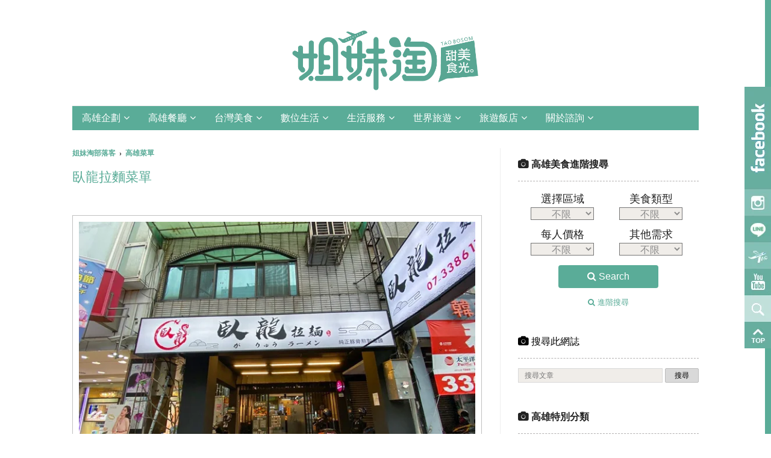

--- FILE ---
content_type: text/html; charset=UTF-8
request_url: https://ww.bosomgirl.com/2023/04/wl-menu.html
body_size: 47718
content:
<!DOCTYPE html>
<html class='v2' dir='ltr' prefix='og: http://ogp.me/ns#' xmlns='http://www.w3.org/1999/xhtml' xmlns:b='http://www.google.com/2005/gml/b' xmlns:data='http://www.google.com/2005/gml/data' xmlns:expr='http://www.google.com/2005/gml/expr'>
<meta content='telephone=no' name='format-detection'/>
<meta content='EAE01382EEA5925BD4615900A93FE652' name='msvalidate.01'/>
<meta content='Taiwan' name='distribution'/>
<meta content='text/html; charset=utf-8' http-equiv='Content-Type'/>
<meta content='美食部落客提供高雄美食旅遊、長照生活資訊，提供訂位優惠與高雄火鍋吃到飽、高雄日本料理燒肉、左營鳳山區美食等高雄餐廳推薦，高雄美食推薦,高雄景點推薦,高雄聚餐的好地方' name='description'/>
<meta content='姐妹淘部落客' name='author'/>
<meta content='width=1100' name='viewport'/>
<meta content='text/html; charset=UTF-8' http-equiv='Content-Type'/>
<meta content='blogger' name='generator'/>
<link href='https://ww.bosomgirl.com/favicon.ico' rel='icon' type='image/x-icon'/>
<link href='https://ww.bosomgirl.com/2023/04/wl-menu.html' rel='canonical'/>
<link rel="alternate" type="application/atom+xml" title="姐妹淘部落客 - Atom" href="https://ww.bosomgirl.com/feeds/posts/default" />
<link rel="alternate" type="application/rss+xml" title="姐妹淘部落客 - RSS" href="https://ww.bosomgirl.com/feeds/posts/default?alt=rss" />
<link rel="service.post" type="application/atom+xml" title="姐妹淘部落客 - Atom" href="https://www.blogger.com/feeds/1234757857577333395/posts/default" />

<link rel="alternate" type="application/atom+xml" title="姐妹淘部落客 - Atom" href="https://ww.bosomgirl.com/feeds/1933609765851328941/comments/default" />
<!--Can't find substitution for tag [blog.ieCssRetrofitLinks]-->
<link href='https://blogger.googleusercontent.com/img/b/R29vZ2xl/AVvXsEheBiAXJld6QKIH_tLIAc9cmRrgFp0A_XbEfSOCivdnYFFWc21lwLT58hwagM-ufnn-Tfn9asZZa_sm2aIItzmjS-ocxszGxzJedOZlnjYydmhuTVWeLXaiZIH26q5xTnoVI1IsbJmKAYeeUh3gLeLVt9lHyU-w0FAoUJKRPEP-Aya2JCLFr_BAwu_u/s680-rw/%E8%87%A5%E9%BE%8D-3.jpg' rel='image_src'/>
<meta content='臥龍拉麵是相對平價的前鎮拉麵選擇，若只點豚骨拉麵$190，就能享受到地日本博多湯頭，其實相當划算且值得！下次來再嘗試看看炸物系列~菜單連結包括：拉麵系列菜單、炸物系列菜單、小菜系列菜單...等' name='description'/>
<meta content='https://ww.bosomgirl.com/2023/04/wl-menu.html' property='og:url'/>
<meta content='臥龍拉麵菜單' property='og:title'/>
<meta content='臥龍拉麵是相對平價的前鎮拉麵選擇，若只點豚骨拉麵$190，就能享受到地日本博多湯頭，其實相當划算且值得！下次來再嘗試看看炸物系列~菜單連結包括：拉麵系列菜單、炸物系列菜單、小菜系列菜單...等' property='og:description'/>
<meta content='https://blogger.googleusercontent.com/img/b/R29vZ2xl/AVvXsEheBiAXJld6QKIH_tLIAc9cmRrgFp0A_XbEfSOCivdnYFFWc21lwLT58hwagM-ufnn-Tfn9asZZa_sm2aIItzmjS-ocxszGxzJedOZlnjYydmhuTVWeLXaiZIH26q5xTnoVI1IsbJmKAYeeUh3gLeLVt9lHyU-w0FAoUJKRPEP-Aya2JCLFr_BAwu_u/w1200-h630-p-k-no-nu/%E8%87%A5%E9%BE%8D-3.jpg' property='og:image'/>
<title>臥龍拉麵菜單 - 姐妹淘部落客</title>
<head>
<link href='https://www.blogger.com/static/v1/widgets/335934321-css_bundle_v2.css' rel='stylesheet' type='text/css'/>
<meta content='unBP1S2UX9UWkbbaH3tvzBrKH5XLD9u0YxmZwe8-PBI' name='google-site-verification'/>
<!-- Google Tag Manager-->
<script>(function(w,d,s,l,i){w[l]=w[l]||[];w[l].push({'gtm.start':
new Date().getTime(),event:'gtm.js'});var f=d.getElementsByTagName(s)[0],
j=d.createElement(s),dl=l!='dataLayer'?'&l='+l:'';j.async=true;j.src=
'https://www.googletagmanager.com/gtm.js?id='+i+dl;f.parentNode.insertBefore(j,f);
})(window,document,'script','dataLayer','GTM-TB5QTC3');</script>
<!--End Google Tag Manager -->
<!--FB og-->
<meta content='姐妹淘部落客' property='og:site_name'/>
<meta content='臥龍拉麵是相對平價的前鎮拉麵選擇，若只點豚骨拉麵$190，就能享受到地日本博多湯頭，其實相當划算且值得！下次來再嘗試看看炸物系列~菜單連結包括：拉麵系列菜單、炸物系列菜單、小菜系列菜單...等' property='og:description'/>
<meta content='100002155685026' property='fb:admins'/>
<meta content='439361113122476' property='fb:app_id'/>
<meta content='article' property='og:type'/>
<meta content='臥龍拉麵菜單' property='og:title'/>
<meta content='https://www.facebook.com/bosomgirls/' property='article:author'/>
<!--twitter <meta content='summary_large_image' name='twitter:card'/> <meta expr:content='data:blog.title' name='twitter:site'/> <meta content='@bosomgirl' name='twitter:creator'/> <meta expr:content='data:blog.pageName' name='twitter:title'/> <meta expr:content='data:blog.metaDescription' name='twitter:description'/> <b:if cond='data:blog.postImageUrl'> <meta expr:content='data:blog.postImageUrl' name='twitter:image'/> <b:else/> <meta content='https://blogger.googleusercontent.com/img/b/R29vZ2xl/AVvXsEg_xiHwnJUUa0uhVd0CPKBTpPLVWvB5aA44jCHYomfZbJ9giFkpLyMfF9N7YhGIGK0OI7D0czjciflSsAB_PtiwjAxxR1win9BXwibg5n8o889uNljJy3kC4uRlejZ3hN7FkSRys9m9bpGS/s1600-rw/bosomgirl.png' name='twitter:image'/> </b:if> twitter -->
<!--schema-->
<!-- -->
<style type='text/css'>@font-face{font-family:'Roboto';font-style:normal;font-weight:400;font-stretch:100%;font-display:swap;src:url(//fonts.gstatic.com/s/roboto/v50/KFO7CnqEu92Fr1ME7kSn66aGLdTylUAMa3GUBHMdazTgWw.woff2)format('woff2');unicode-range:U+0460-052F,U+1C80-1C8A,U+20B4,U+2DE0-2DFF,U+A640-A69F,U+FE2E-FE2F;}@font-face{font-family:'Roboto';font-style:normal;font-weight:400;font-stretch:100%;font-display:swap;src:url(//fonts.gstatic.com/s/roboto/v50/KFO7CnqEu92Fr1ME7kSn66aGLdTylUAMa3iUBHMdazTgWw.woff2)format('woff2');unicode-range:U+0301,U+0400-045F,U+0490-0491,U+04B0-04B1,U+2116;}@font-face{font-family:'Roboto';font-style:normal;font-weight:400;font-stretch:100%;font-display:swap;src:url(//fonts.gstatic.com/s/roboto/v50/KFO7CnqEu92Fr1ME7kSn66aGLdTylUAMa3CUBHMdazTgWw.woff2)format('woff2');unicode-range:U+1F00-1FFF;}@font-face{font-family:'Roboto';font-style:normal;font-weight:400;font-stretch:100%;font-display:swap;src:url(//fonts.gstatic.com/s/roboto/v50/KFO7CnqEu92Fr1ME7kSn66aGLdTylUAMa3-UBHMdazTgWw.woff2)format('woff2');unicode-range:U+0370-0377,U+037A-037F,U+0384-038A,U+038C,U+038E-03A1,U+03A3-03FF;}@font-face{font-family:'Roboto';font-style:normal;font-weight:400;font-stretch:100%;font-display:swap;src:url(//fonts.gstatic.com/s/roboto/v50/KFO7CnqEu92Fr1ME7kSn66aGLdTylUAMawCUBHMdazTgWw.woff2)format('woff2');unicode-range:U+0302-0303,U+0305,U+0307-0308,U+0310,U+0312,U+0315,U+031A,U+0326-0327,U+032C,U+032F-0330,U+0332-0333,U+0338,U+033A,U+0346,U+034D,U+0391-03A1,U+03A3-03A9,U+03B1-03C9,U+03D1,U+03D5-03D6,U+03F0-03F1,U+03F4-03F5,U+2016-2017,U+2034-2038,U+203C,U+2040,U+2043,U+2047,U+2050,U+2057,U+205F,U+2070-2071,U+2074-208E,U+2090-209C,U+20D0-20DC,U+20E1,U+20E5-20EF,U+2100-2112,U+2114-2115,U+2117-2121,U+2123-214F,U+2190,U+2192,U+2194-21AE,U+21B0-21E5,U+21F1-21F2,U+21F4-2211,U+2213-2214,U+2216-22FF,U+2308-230B,U+2310,U+2319,U+231C-2321,U+2336-237A,U+237C,U+2395,U+239B-23B7,U+23D0,U+23DC-23E1,U+2474-2475,U+25AF,U+25B3,U+25B7,U+25BD,U+25C1,U+25CA,U+25CC,U+25FB,U+266D-266F,U+27C0-27FF,U+2900-2AFF,U+2B0E-2B11,U+2B30-2B4C,U+2BFE,U+3030,U+FF5B,U+FF5D,U+1D400-1D7FF,U+1EE00-1EEFF;}@font-face{font-family:'Roboto';font-style:normal;font-weight:400;font-stretch:100%;font-display:swap;src:url(//fonts.gstatic.com/s/roboto/v50/KFO7CnqEu92Fr1ME7kSn66aGLdTylUAMaxKUBHMdazTgWw.woff2)format('woff2');unicode-range:U+0001-000C,U+000E-001F,U+007F-009F,U+20DD-20E0,U+20E2-20E4,U+2150-218F,U+2190,U+2192,U+2194-2199,U+21AF,U+21E6-21F0,U+21F3,U+2218-2219,U+2299,U+22C4-22C6,U+2300-243F,U+2440-244A,U+2460-24FF,U+25A0-27BF,U+2800-28FF,U+2921-2922,U+2981,U+29BF,U+29EB,U+2B00-2BFF,U+4DC0-4DFF,U+FFF9-FFFB,U+10140-1018E,U+10190-1019C,U+101A0,U+101D0-101FD,U+102E0-102FB,U+10E60-10E7E,U+1D2C0-1D2D3,U+1D2E0-1D37F,U+1F000-1F0FF,U+1F100-1F1AD,U+1F1E6-1F1FF,U+1F30D-1F30F,U+1F315,U+1F31C,U+1F31E,U+1F320-1F32C,U+1F336,U+1F378,U+1F37D,U+1F382,U+1F393-1F39F,U+1F3A7-1F3A8,U+1F3AC-1F3AF,U+1F3C2,U+1F3C4-1F3C6,U+1F3CA-1F3CE,U+1F3D4-1F3E0,U+1F3ED,U+1F3F1-1F3F3,U+1F3F5-1F3F7,U+1F408,U+1F415,U+1F41F,U+1F426,U+1F43F,U+1F441-1F442,U+1F444,U+1F446-1F449,U+1F44C-1F44E,U+1F453,U+1F46A,U+1F47D,U+1F4A3,U+1F4B0,U+1F4B3,U+1F4B9,U+1F4BB,U+1F4BF,U+1F4C8-1F4CB,U+1F4D6,U+1F4DA,U+1F4DF,U+1F4E3-1F4E6,U+1F4EA-1F4ED,U+1F4F7,U+1F4F9-1F4FB,U+1F4FD-1F4FE,U+1F503,U+1F507-1F50B,U+1F50D,U+1F512-1F513,U+1F53E-1F54A,U+1F54F-1F5FA,U+1F610,U+1F650-1F67F,U+1F687,U+1F68D,U+1F691,U+1F694,U+1F698,U+1F6AD,U+1F6B2,U+1F6B9-1F6BA,U+1F6BC,U+1F6C6-1F6CF,U+1F6D3-1F6D7,U+1F6E0-1F6EA,U+1F6F0-1F6F3,U+1F6F7-1F6FC,U+1F700-1F7FF,U+1F800-1F80B,U+1F810-1F847,U+1F850-1F859,U+1F860-1F887,U+1F890-1F8AD,U+1F8B0-1F8BB,U+1F8C0-1F8C1,U+1F900-1F90B,U+1F93B,U+1F946,U+1F984,U+1F996,U+1F9E9,U+1FA00-1FA6F,U+1FA70-1FA7C,U+1FA80-1FA89,U+1FA8F-1FAC6,U+1FACE-1FADC,U+1FADF-1FAE9,U+1FAF0-1FAF8,U+1FB00-1FBFF;}@font-face{font-family:'Roboto';font-style:normal;font-weight:400;font-stretch:100%;font-display:swap;src:url(//fonts.gstatic.com/s/roboto/v50/KFO7CnqEu92Fr1ME7kSn66aGLdTylUAMa3OUBHMdazTgWw.woff2)format('woff2');unicode-range:U+0102-0103,U+0110-0111,U+0128-0129,U+0168-0169,U+01A0-01A1,U+01AF-01B0,U+0300-0301,U+0303-0304,U+0308-0309,U+0323,U+0329,U+1EA0-1EF9,U+20AB;}@font-face{font-family:'Roboto';font-style:normal;font-weight:400;font-stretch:100%;font-display:swap;src:url(//fonts.gstatic.com/s/roboto/v50/KFO7CnqEu92Fr1ME7kSn66aGLdTylUAMa3KUBHMdazTgWw.woff2)format('woff2');unicode-range:U+0100-02BA,U+02BD-02C5,U+02C7-02CC,U+02CE-02D7,U+02DD-02FF,U+0304,U+0308,U+0329,U+1D00-1DBF,U+1E00-1E9F,U+1EF2-1EFF,U+2020,U+20A0-20AB,U+20AD-20C0,U+2113,U+2C60-2C7F,U+A720-A7FF;}@font-face{font-family:'Roboto';font-style:normal;font-weight:400;font-stretch:100%;font-display:swap;src:url(//fonts.gstatic.com/s/roboto/v50/KFO7CnqEu92Fr1ME7kSn66aGLdTylUAMa3yUBHMdazQ.woff2)format('woff2');unicode-range:U+0000-00FF,U+0131,U+0152-0153,U+02BB-02BC,U+02C6,U+02DA,U+02DC,U+0304,U+0308,U+0329,U+2000-206F,U+20AC,U+2122,U+2191,U+2193,U+2212,U+2215,U+FEFF,U+FFFD;}@font-face{font-family:'Roboto';font-style:normal;font-weight:700;font-stretch:100%;font-display:swap;src:url(//fonts.gstatic.com/s/roboto/v50/KFO7CnqEu92Fr1ME7kSn66aGLdTylUAMa3GUBHMdazTgWw.woff2)format('woff2');unicode-range:U+0460-052F,U+1C80-1C8A,U+20B4,U+2DE0-2DFF,U+A640-A69F,U+FE2E-FE2F;}@font-face{font-family:'Roboto';font-style:normal;font-weight:700;font-stretch:100%;font-display:swap;src:url(//fonts.gstatic.com/s/roboto/v50/KFO7CnqEu92Fr1ME7kSn66aGLdTylUAMa3iUBHMdazTgWw.woff2)format('woff2');unicode-range:U+0301,U+0400-045F,U+0490-0491,U+04B0-04B1,U+2116;}@font-face{font-family:'Roboto';font-style:normal;font-weight:700;font-stretch:100%;font-display:swap;src:url(//fonts.gstatic.com/s/roboto/v50/KFO7CnqEu92Fr1ME7kSn66aGLdTylUAMa3CUBHMdazTgWw.woff2)format('woff2');unicode-range:U+1F00-1FFF;}@font-face{font-family:'Roboto';font-style:normal;font-weight:700;font-stretch:100%;font-display:swap;src:url(//fonts.gstatic.com/s/roboto/v50/KFO7CnqEu92Fr1ME7kSn66aGLdTylUAMa3-UBHMdazTgWw.woff2)format('woff2');unicode-range:U+0370-0377,U+037A-037F,U+0384-038A,U+038C,U+038E-03A1,U+03A3-03FF;}@font-face{font-family:'Roboto';font-style:normal;font-weight:700;font-stretch:100%;font-display:swap;src:url(//fonts.gstatic.com/s/roboto/v50/KFO7CnqEu92Fr1ME7kSn66aGLdTylUAMawCUBHMdazTgWw.woff2)format('woff2');unicode-range:U+0302-0303,U+0305,U+0307-0308,U+0310,U+0312,U+0315,U+031A,U+0326-0327,U+032C,U+032F-0330,U+0332-0333,U+0338,U+033A,U+0346,U+034D,U+0391-03A1,U+03A3-03A9,U+03B1-03C9,U+03D1,U+03D5-03D6,U+03F0-03F1,U+03F4-03F5,U+2016-2017,U+2034-2038,U+203C,U+2040,U+2043,U+2047,U+2050,U+2057,U+205F,U+2070-2071,U+2074-208E,U+2090-209C,U+20D0-20DC,U+20E1,U+20E5-20EF,U+2100-2112,U+2114-2115,U+2117-2121,U+2123-214F,U+2190,U+2192,U+2194-21AE,U+21B0-21E5,U+21F1-21F2,U+21F4-2211,U+2213-2214,U+2216-22FF,U+2308-230B,U+2310,U+2319,U+231C-2321,U+2336-237A,U+237C,U+2395,U+239B-23B7,U+23D0,U+23DC-23E1,U+2474-2475,U+25AF,U+25B3,U+25B7,U+25BD,U+25C1,U+25CA,U+25CC,U+25FB,U+266D-266F,U+27C0-27FF,U+2900-2AFF,U+2B0E-2B11,U+2B30-2B4C,U+2BFE,U+3030,U+FF5B,U+FF5D,U+1D400-1D7FF,U+1EE00-1EEFF;}@font-face{font-family:'Roboto';font-style:normal;font-weight:700;font-stretch:100%;font-display:swap;src:url(//fonts.gstatic.com/s/roboto/v50/KFO7CnqEu92Fr1ME7kSn66aGLdTylUAMaxKUBHMdazTgWw.woff2)format('woff2');unicode-range:U+0001-000C,U+000E-001F,U+007F-009F,U+20DD-20E0,U+20E2-20E4,U+2150-218F,U+2190,U+2192,U+2194-2199,U+21AF,U+21E6-21F0,U+21F3,U+2218-2219,U+2299,U+22C4-22C6,U+2300-243F,U+2440-244A,U+2460-24FF,U+25A0-27BF,U+2800-28FF,U+2921-2922,U+2981,U+29BF,U+29EB,U+2B00-2BFF,U+4DC0-4DFF,U+FFF9-FFFB,U+10140-1018E,U+10190-1019C,U+101A0,U+101D0-101FD,U+102E0-102FB,U+10E60-10E7E,U+1D2C0-1D2D3,U+1D2E0-1D37F,U+1F000-1F0FF,U+1F100-1F1AD,U+1F1E6-1F1FF,U+1F30D-1F30F,U+1F315,U+1F31C,U+1F31E,U+1F320-1F32C,U+1F336,U+1F378,U+1F37D,U+1F382,U+1F393-1F39F,U+1F3A7-1F3A8,U+1F3AC-1F3AF,U+1F3C2,U+1F3C4-1F3C6,U+1F3CA-1F3CE,U+1F3D4-1F3E0,U+1F3ED,U+1F3F1-1F3F3,U+1F3F5-1F3F7,U+1F408,U+1F415,U+1F41F,U+1F426,U+1F43F,U+1F441-1F442,U+1F444,U+1F446-1F449,U+1F44C-1F44E,U+1F453,U+1F46A,U+1F47D,U+1F4A3,U+1F4B0,U+1F4B3,U+1F4B9,U+1F4BB,U+1F4BF,U+1F4C8-1F4CB,U+1F4D6,U+1F4DA,U+1F4DF,U+1F4E3-1F4E6,U+1F4EA-1F4ED,U+1F4F7,U+1F4F9-1F4FB,U+1F4FD-1F4FE,U+1F503,U+1F507-1F50B,U+1F50D,U+1F512-1F513,U+1F53E-1F54A,U+1F54F-1F5FA,U+1F610,U+1F650-1F67F,U+1F687,U+1F68D,U+1F691,U+1F694,U+1F698,U+1F6AD,U+1F6B2,U+1F6B9-1F6BA,U+1F6BC,U+1F6C6-1F6CF,U+1F6D3-1F6D7,U+1F6E0-1F6EA,U+1F6F0-1F6F3,U+1F6F7-1F6FC,U+1F700-1F7FF,U+1F800-1F80B,U+1F810-1F847,U+1F850-1F859,U+1F860-1F887,U+1F890-1F8AD,U+1F8B0-1F8BB,U+1F8C0-1F8C1,U+1F900-1F90B,U+1F93B,U+1F946,U+1F984,U+1F996,U+1F9E9,U+1FA00-1FA6F,U+1FA70-1FA7C,U+1FA80-1FA89,U+1FA8F-1FAC6,U+1FACE-1FADC,U+1FADF-1FAE9,U+1FAF0-1FAF8,U+1FB00-1FBFF;}@font-face{font-family:'Roboto';font-style:normal;font-weight:700;font-stretch:100%;font-display:swap;src:url(//fonts.gstatic.com/s/roboto/v50/KFO7CnqEu92Fr1ME7kSn66aGLdTylUAMa3OUBHMdazTgWw.woff2)format('woff2');unicode-range:U+0102-0103,U+0110-0111,U+0128-0129,U+0168-0169,U+01A0-01A1,U+01AF-01B0,U+0300-0301,U+0303-0304,U+0308-0309,U+0323,U+0329,U+1EA0-1EF9,U+20AB;}@font-face{font-family:'Roboto';font-style:normal;font-weight:700;font-stretch:100%;font-display:swap;src:url(//fonts.gstatic.com/s/roboto/v50/KFO7CnqEu92Fr1ME7kSn66aGLdTylUAMa3KUBHMdazTgWw.woff2)format('woff2');unicode-range:U+0100-02BA,U+02BD-02C5,U+02C7-02CC,U+02CE-02D7,U+02DD-02FF,U+0304,U+0308,U+0329,U+1D00-1DBF,U+1E00-1E9F,U+1EF2-1EFF,U+2020,U+20A0-20AB,U+20AD-20C0,U+2113,U+2C60-2C7F,U+A720-A7FF;}@font-face{font-family:'Roboto';font-style:normal;font-weight:700;font-stretch:100%;font-display:swap;src:url(//fonts.gstatic.com/s/roboto/v50/KFO7CnqEu92Fr1ME7kSn66aGLdTylUAMa3yUBHMdazQ.woff2)format('woff2');unicode-range:U+0000-00FF,U+0131,U+0152-0153,U+02BB-02BC,U+02C6,U+02DA,U+02DC,U+0304,U+0308,U+0329,U+2000-206F,U+20AC,U+2122,U+2191,U+2193,U+2212,U+2215,U+FEFF,U+FFFD;}</style>
<style id='page-skin-1' type='text/css'><!--
/*
-----------------------------------------------
Blogger Template Style
Name:     Simple
Designer: Josh Peterson
URL:      www.noaesthetic.com
Refiner: WFU BLOG
----------------------------------------------- */
/* Variable definitions
====================
<Variable name="keycolor" description="Main Color" type="color" default="#66bbdd"/>
<Group description="Page Text" selector="body">
<Variable name="body.font" description="Font" type="font"
default="normal normal 12px '', Helvetica, sans-serif"/>
<Variable name="body.text.color" description="Text Color" type="color" default="#222222"/>
</Group>
<Group description="Backgrounds" selector=".body-fauxcolumns-outer">
<Variable name="body.background.color" description="Outer Background" type="color" default="#ffffff"/>
<Variable name="content.background.color" description="Main Background" type="color" default="#ffffff"/>
<Variable name="header.background.color" description="Header Background" type="color" default="transparent"/>
</Group>
<Group description="Links" selector=".main-outer">
<Variable name="link.color" description="Link Color" type="color" default="#5aac98"/>
<Variable name="link.visited.color" description="Visited Color" type="color" default="#888888"/>
<Variable name="link.hover.color" description="Hover Color" type="color" default="#33aaff"/>
</Group>
<Group description="Blog Title" selector=".header h1">
<Variable name="header.font" description="Font" type="font"
default="normal normal 60px 'Roboto', Helvetica, sans-serif"/>
<Variable name="header.text.color" description="Title Color" type="color" default="#3399bb" />
</Group>
<Group description="Blog Description" selector=".header .description">
<Variable name="description.text.color" description="Description Color" type="color"
default="#777777" />
</Group>
<Group description="Tabs Text" selector=".tabs-inner .widget li a">
<Variable name="tabs.font" description="Font" type="font"
default="normal normal 14px 'Roboto', Helvetica, sans-serif" />
<Variable name="tabs.text.color" description="Text Color" type="color" default="#999999"/>
<Variable name="tabs.selected.text.color" description="Selected Color" type="color" default="#000000"/>
</Group>
<Group description="Tabs Background" selector=".tabs-outer .PageList">
<Variable name="tabs.background.color" description="Background Color" type="color" default="#f5f5f5"/>
<Variable name="tabs.selected.background.color" description="Selected Color" type="color" default="#eeeeee"/>
</Group>
<Group description="Post Title" selector="h1.post-title, .comments h4">
<Variable name="post.title.font" description="Font" type="font"
default="normal normal 22px 'Roboto', Helvetica, sans-serif"/>
</Group>
<Group description="Date Header" selector=".date-header">
<Variable name="date.header.color" description="Text Color" type="color"
default="#222222"/>
<Variable name="date.header.background.color" description="Background Color" type="color"
default="transparent"/>
</Group>
<Group description="Post Footer" selector=".post-footer">
<Variable name="post.footer.text.color" description="Text Color" type="color" default="#666666"/>
<Variable name="post.footer.background.color" description="Background Color" type="color"
default="#F9F9F9"/>
<Variable name="post.footer.border.color" description="Shadow Color" type="color" default="#eeeeee"/>
</Group>
<Group description="Gadgets" selector="h4">
<Variable name="widget.title.font" description="Title Font" type="font"
default="normal bold 11px 'Roboto', Helvetica, sans-serif"/>
<Variable name="widget.title.text.color" description="Title Color" type="color" default="#000000"/>
<Variable name="widget.alternate.text.color" description="Alternate Color" type="color" default="#999999"/>
</Group>
<Group description="Images" selector=".main-inner">
<Variable name="image.background.color" description="Background Color" type="color" default="#ffffff"/>
<Variable name="image.border.color" description="Border Color" type="color" default="#ffffff"/>
<Variable name="image.text.color" description="Caption Text Color" type="color" default="#222222"/>
</Group>
<Group description="Accents" selector=".content-inner">
<Variable name="body.rule.color" description="Separator Line Color" type="color" default="#eeeeee"/>
<Variable name="tabs.border.color" description="Tabs Border Color" type="color" default="#eeeeee"/>
</Group>
<Variable name="body.background" description="Body Background" type="background"
color="#ffffff" default="$(color) none repeat scroll top left"/>
<Variable name="body.background.override" description="Body Background Override" type="string" default=""/>
<Variable name="body.background.gradient.cap" description="Body Gradient Cap" type="url"
default="url(//www.blogblog.com/1kt/simple/gradients_light.png)"/>
<Variable name="body.background.gradient.tile" description="Body Gradient Tile" type="url"
default="url(//www.blogblog.com/1kt/simple/body_gradient_tile_light.png)"/>
<Variable name="content.background.color.selector" description="Content Background Color Selector" type="string" default=".content-inner"/>
<Variable name="content.padding" description="Content Padding" type="length" default="10px"/>
<Variable name="content.padding.horizontal" description="Content Horizontal Padding" type="length" default="10px"/>
<Variable name="content.shadow.spread" description="Content Shadow Spread" type="length" default="40px"/>
<Variable name="content.shadow.spread.webkit" description="Content Shadow Spread (WebKit)" type="length" default="5px"/>
<Variable name="content.shadow.spread.ie" description="Content Shadow Spread (IE)" type="length" default="10px"/>
<Variable name="main.border.width" description="Main Border Width" type="length" default="0"/>
<Variable name="header.background.gradient" description="Header Gradient" type="url" default="none"/>
<Variable name="header.shadow.offset.left" description="Header Shadow Offset Left" type="length" default="-1px"/>
<Variable name="header.shadow.offset.top" description="Header Shadow Offset Top" type="length" default="-1px"/>
<Variable name="header.shadow.spread" description="Header Shadow Spread" type="length" default="1px"/>
<Variable name="header.padding" description="Header Padding" type="length" default="30px"/>
<Variable name="header.border.size" description="Header Border Size" type="length" default="1px"/>
<Variable name="header.bottom.border.size" description="Header Bottom Border Size" type="length" default="1px"/>
<Variable name="header.border.horizontalsize" description="Header Horizontal Border Size" type="length" default="0"/>
<Variable name="description.text.size" description="Description Text Size" type="string" default="140%"/>
<Variable name="tabs.margin.top" description="Tabs Margin Top" type="length" default="0" />
<Variable name="tabs.margin.side" description="Tabs Side Margin" type="length" default="30px" />
<Variable name="tabs.background.gradient" description="Tabs Background Gradient" type="url"
default="url(//www.blogblog.com/1kt/simple/gradients_light.png)"/>
<Variable name="tabs.border.width" description="Tabs Border Width" type="length" default="1px"/>
<Variable name="tabs.bevel.border.width" description="Tabs Bevel Border Width" type="length" default="1px"/>
<Variable name="date.header.padding" description="Date Header Padding" type="string" default="inherit"/>
<Variable name="date.header.letterspacing" description="Date Header Letter Spacing" type="string" default="inherit"/>
<Variable name="date.header.margin" description="Date Header Margin" type="string" default="inherit"/>
<Variable name="post.margin.bottom" description="Post Bottom Margin" type="length" default="25px"/>
<Variable name="image.border.small.size" description="Image Border Small Size" type="length" default="2px"/>>
<Variable name="image.border.large.size" description="Image Border Large Size" type="length" default="0px"/>
<Variable name="page.width.selector" description="Page Width Selector" type="string" default=".region-inner"/>
<Variable name="page.width" description="Page Width" type="string" default="auto"/>
<Variable name="main.section.margin" description="Main Section Margin" type="length" default="15px"/>
<Variable name="main.padding" description="Main Padding" type="length" default="15px"/>
<Variable name="main.padding.top" description="Main Padding Top" type="length" default="30px"/>
<Variable name="main.padding.bottom" description="Main Padding Bottom" type="length" default="30px"/>
<Variable name="paging.background"
color="#ffffff"
description="Background of blog paging area" type="background"
default="transparent none no-repeat scroll top center"/>
<Variable name="footer.bevel" description="Bevel border length of footer" type="length" default="0"/>
<Variable name="mobile.background.overlay" description="Mobile Background Overlay" type="string"
default="transparent none repeat scroll top left"/>
<Variable name="mobile.background.size" description="Mobile Background Size" type="string" default="auto"/>
<Variable name="mobile.button.color" description="Mobile Button Color" type="color" default="#ffffff" />
<Variable name="startSide" description="Side where text starts in blog language" type="automatic" default="left"/>
<Variable name="endSide" description="Side where text ends in blog language" type="automatic" default="right"/>
*/
/* Content
----------------------------------------------- */
body {
font: normal normal 13px 'Roboto', Helvetica, sans-serif;
color: #222222;
background: #ffffff none repeat scroll top left;
padding: 0 40px 40px 40px;
}
html body .region-inner {
min-width: 0;
max-width: 100%;
width: auto;
}
a:link {
text-decoration:none;
color: #5aac98;
}
a:visited {
text-decoration:none;
color: #5aac98;
}
a:hover {
text-decoration:underline;
color: #11a9ba;
}
.body-fauxcolumn-outer .fauxcolumn-inner {
background: transparent none repeat scroll top left;
_background-image: none;
}
.body-fauxcolumn-outer .cap-top {
position: absolute;
z-index: 1;
height: 400px;
width: 100%;
background: #ffffff none repeat scroll top left;
}
.body-fauxcolumn-outer .cap-top .cap-left {
width: 100%;
background: transparent none repeat-x scroll top left;
_background-image: none;
}
.content-inner {
padding: 10px 10px;
}
.content-inner {
background-color: #ffffff;
}
/* Header
----------------------------------------------- */
.header-outer {
background: transparent none repeat-x scroll 0 -400px;
_background-image: none;
}
.Header h1 {
font: normal normal 60px 'Roboto', Helvetica, sans-serif;
color: #33aaff;
text-shadow: -1px -1px 1px rgba(0, 0, 0, .2);
}
.Header h1 a {
color: #33aaff;
}
.Header .description {
font-size: 140%;
color: #777777;
}
.header-inner .Header .titlewrapper {
padding: 22px 30px;
}
.header-inner .Header .descriptionwrapper {
padding: 0 30px;
}
/* Tabs
----------------------------------------------- */
.tabs-inner .section:first-child {
border-top: 1px solid #eeeeee;
}
.tabs-inner .section:first-child ul {
margin-top: -1px;
border-top: 1px solid #eeeeee;
border-left: 0 solid #eeeeee;
border-right: 0 solid #eeeeee;
}
.tabs-inner .widget ul {
background: #ffffff url(//www.blogblog.com/1kt/simple/gradients_light.png) repeat-x scroll 0 -800px;
_background-image: none;
border-bottom: 1px solid #eeeeee;
margin-top: 0;
margin-left: -30px;
margin-right: -30px;
}
.tabs-inner .widget li a {
display: inline-block;
padding: .6em 1em;
font: normal normal 14px initial;
color: #999999;
border-left: 1px solid #ffffff;
border-right: 1px solid #eeeeee;
}
.tabs-inner .widget li:first-child a {
border-left: none;
}
.tabs-inner .widget li.selected a, .tabs-inner .widget li a:hover {
color: #000000;
background-color: #eeeeee;
text-decoration: none;
}
/* Columns
----------------------------------------------- */
.main-outer {
border-top: 0 solid #eeeeee;
}
.fauxcolumn-left-outer .fauxcolumn-inner {
border-right: 1px solid #eeeeee;
}
.fauxcolumn-right-outer .fauxcolumn-inner {
border-left: 1px solid #eeeeee;
}
/* Headings
----------------------------------------------- */
h4 {
margin: 0 0 1em 0;
font: normal bold 12px 'Roboto', Helvetica, sans-serif;
color: #000000;
}
/* Widgets
----------------------------------------------- */
.widget .zippy {
color: #999999;
text-shadow: 2px 2px 1px rgba(0, 0, 0, .1);
}
.widget .popular-posts ul {
list-style: none;
}
/* Posts
----------------------------------------------- */
.date-header span {
background-color: transparent;
color: #222222;
padding: inherit;
letter-spacing: inherit;
margin: inherit;
}
.main-inner {
padding-top: 30px;
padding-bottom: 30px;
}
.main-inner .column-center-inner {
padding: 0 15px;
}
.main-inner .column-center-inner .section {
margin: 0 15px;
}
.post {
margin: 0 0 25px 0;
}
h1.post-title, h2.post-title, .comments h4 {
font: normal bold 22px 'Roboto', Helvetica, sans-serif;
margin: .75em 0 0;
}
.post-body {
font-size: 110%;
line-height: 1.4;
position: relative;
}
.post-body .tr-caption-container, .Profile img, .Image img,
.BlogList .item-thumbnail img {
/*padding: 2px;*/
background: #ffffff;
border: 0px solid #ffffff;
-moz-box-shadow: 0px 0px 0px rgba(0, 0, 0, .1);
-webkit-box-shadow: 0px 0px 0px rgba(0, 0, 0, .1);
box-shadow: 0px 0px 0px rgba(0, 0, 0, .1);
}
.post-body .tr-caption-container {
padding: 0px;
}
.post-body .tr-caption-container {
color: #222222;
}
.post-body .tr-caption-container img {
padding: 0;
background: transparent;
border: none;
-moz-box-shadow: 0 0 0 rgba(0, 0, 0, .1);
-webkit-box-shadow: 0 0 0 rgba(0, 0, 0, .1);
box-shadow: 0 0 0 rgba(0, 0, 0, .1);
}
.post-header {
/* Modified by Seal */
/* margin: 0 0 1.5em; */
margin-top: 6px;
margin-bottom: 0px;
line-height: 1.6;
font-size: 90%;
}
.socialMediaFooter {
margin: 20px 0;
}
.post-footer {
margin: 20px -2px 0;
padding: 5px 10px;
color: #666666;
background-color: #f9f9f9;
border-bottom: 1px solid #eeeeee;
line-height: 1.6;
font-size: 90%;
}
#comments .comment-author {
padding-top: 1.5em;
border-top: 1px solid #eeeeee;
background-position: 0 1.5em;
}
#comments .comment-author:first-child {
padding-top: 0;
border-top: none;
}
.avatar-image-container {
margin: .2em 0 0;
}
#comments .avatar-image-container img {
border: 0px solid #ffffff;
}
/* Comments
----------------------------------------------- */
.comments .comments-content .icon.blog-author {
background-repeat: no-repeat;
background-image: url([data-uri]);
}
.comments .comments-content .loadmore a {
border-top: 1px solid #999999;
border-bottom: 1px solid #999999;
}
.comments .comment-thread.inline-thread {
background-color: #f9f9f9;
}
.comments .continue {
border-top: 2px solid #999999;
}
/* Accents
---------------------------------------------- */
.section-columns td.columns-cell {
border-left: 1px solid #eeeeee;
}
.blog-pager {
background: transparent none no-repeat scroll top center;
}
.blog-pager-older-link, .home-link,
.blog-pager-newer-link {
background-color: #ffffff;
padding: 5px;
}
.footer-outer {
border-top: 0 dashed #bbbbbb;
}
/* Search Box */
#search-box {
position: block;
width: 100%;
margin: 0;
padding: 0;
height: 40px;
overflow: hidden;
text-align: left;
}
#search-form {
border: 0px solid #999;
background-color: #fff;
overflow: hidden;
margin: 0;
padding: 0;
height: 100%;
}
#search-text {
font-size: 14px;
line-height: 20px;
color: #ddd;
border-width: 0;
background: transparent;
}
#search-box input[type="text"]
{
display: inline-block;
color: #333;
outline: none;
height: 100%;
-webkit-border-radius: 0px;
-moz-border-radius: 0px;
border-radius: 0px;
position: relative;
font-size: 18px;
width: 75%;
margin-left: 0px;
line-height: 40px;
padding: 0px;
}
#search-button {
position: fixed;
height: 40px;
width: 80px;
font-size: 14px;
color: #fff;
text-align: center;
border-width: 0;
background-color: #180D0C;
cursor: pointer;
-webkit-border-radius: 0px;
-moz-border-radius: 0px;
border-radius: 0px;
right: 0px;
}
#search-close {
display: inline-block;
height: 40px;
width: 40px;
font-size: 14px;
color: #000;
text-align: center;
line-height: 40px;
cursor: pointer;
background: none;
-webkit-border-radius: 0px;
-moz-border-radius: 0px;
border-radius: 0px;
border: 0px;
}
/* Mobile
----------------------------------------------- */
body.mobile  {
background-size: auto;
background: #FFF;
}
.mobile .main-outer {
margin: 0px;
padding-top: 10px;
}
.mobile .counter-text {
font-size: 9px;
}
.mobile .post-wrapper {
background: #FFF;
}
.mobile .header-outer {
display: none;
}
.mobile .content-inner {
background: #3B4043;
}
.mobile .body-fauxcolumn-outer  {
background: #FFF;
}
.mobile .body-fauxcolumn-outer {
background: transparent none repeat scroll top left;
}
.mobile .body-fauxcolumn-outer .cap-top {
background-size: 100% auto;
background: #fff;
}
.mobile .content-outer {
-webkit-box-shadow: 0 0 3px rgba(0, 0, 0, .15);
box-shadow: 0 0 3px rgba(0, 0, 0, .15);
}
body.mobile .AdSense {
margin: 0 -40px;
}
.mobile .tabs-inner .widget ul {
margin-left: 0;
margin-right: 0;
}
.mobile .post {
margin: 0;
}
.mobile .main-inner .column-center-inner .section {
margin: 0;
}
.mobile .date-header span {
padding: 0.1em 10px;
margin: 0 -10px;
}
.mobile h1.post-title {
margin: 0;
}
.mobile .blog-pager {
background: transparent none no-repeat scroll top center;
}
.mobile .footer-outer {
border-top: none;
display: none;
}
.mobile .main-inner, .mobile .footer-inner {
background-color: #6a6b6b;
}
.mobile-index-contents {
color: #222222;
padding: 0px;
margin: 0px;
width:99%;
display: block;
overflow: hidden;
}
.mobile-link-button {
background-color: #5aac98;
}
.mobile-link-button a:link, .mobile-link-button a:visited {
color: #ffffff;
}
.mobile .tabs-inner .section:first-child {
border-top: none;
}
.mobile .tabs-inner .PageList .widget-content {
background-color: #eeeeee;
color: #000000;
border-top: 1px solid #eeeeee;
border-bottom: 1px solid #eeeeee;
}
.mobile .tabs-inner .PageList .widget-content .pagelist-arrow {
border-left: 1px solid #eeeeee;
}
/* mobile custom template */
.mobile #blog-pager-newer-link {
}
.mobile #blog-pager-older-link {
}
.mobile #blog-pager {
margin-bottom: 10px;
}
.mobile .mobile-desktop-link {
display: none;
}
.mobile .entry-title {
font-size: 16px;
}
.mobile .date-header {
margin-top: 2px;
font-size: 10px;
display: block;
margin-left: 4px;
position: absolute;
bottom: 5px;
right: 20px;
}
.mobile .date-header span {
color: #b0b0b0;
}
.mobile .mobile-index-thumbnail {
display: block;
overflow: hidden;
width: 100%;
}
.mobile .mobile-index-title {
font-size: 16px;
line-height: 26px;
height: 26px;
width: 100%;
margin-top: 0px;
margin-left: 0px;
position : absolute;
bottom: 0px;
background: #000;
-ms-filter: "progid:DXImageTransform.Microsoft.Alpha(Opacity=60)";
/* IE 5-7 */
filter: alpha(opacity=60);
/* Netscape */
-moz-opacity: 0.6;
/* Safari 1.x */
-khtml-opacity: 0.6;
/* Good browsers */
opacity: 0.6;
z-index: 5;
color: #FFF;
margin: 0px;
}
.mobile  .mobile-date-outer {
border: none;
padding: 0px;
}
.mobile .mobile-post-link {
display: block;
overflow: hidden;
}
.mobile .mobile-post-outer {
padding: 6px;
border: 1px solid #eeeeee;
-webkit-box-shadow: 0px 5px 5px 0px rgba(20, 20, 20, 0.75);
-moz-box-shadow:    0px 5px 5px 0px rgba(20, 20, 20, 0.75);
box-shadow:         0px 5px 5px 0px rgba(20, 20, 20, 0.75);
background: #FFF;
-moz-border-radius: 2px;
border-radius: 2px;
}
.mobile .Image  {
background: none repeat scroll 0 0 white;
padding: 0px;
width: 100%;
height: auto !important;
-webkit-transition: background 1s;
text-align: center;
position : relative;
aspect-ratio:1/0.72;
}
.mobile .Image img {
width: 100%;
max-width: 100%;
height: auto;
position : relative;
}
.mobile .post-inline-labels {
overflow: hidden;
margin-left: 6px;
}
.mobile .post-inline-labels a {
display: inline-block;
color: #888888;
font-size: 9px;
}
.mobile .post-inline-footer {
display: block;
width: 100%;
overflow: hidden;
position: relative;
}
.mobile .blog-posts-wrapper {
background: #FFF;
margin-top: 16px;
}
.mobile .mobile-seach-bar {
padding-left: 12px;
padding-right: 12px;
}
.mobile .blog-pager-older-link,
.mobile .home-link,
.mobile .blog-pager-newer-link {
background-color: transparent;
display: block;
height: 25px;
line-height: 25px;
padding: 0;
width: 100%;
}
.mobile .mobile-link-button {
height: 25px;
line-height: 25px;
overflow: hidden;
}
.mobile .post-body {
font-size: 16px;
}
.mobile #navbar {
max-height: 40px;
height: 40px;
}
/* Side Menu */
.pushy{
position: fixed;
right:0;
width: 200px;
height: 100%;
top: 0;
z-index: 9999;
background: #333332;
font-size: 0.9em;
-webkit-box-shadow: inset -10px 0 6px -9px rgba(0, 0, 0, .7);
-moz-box-shadow: inset -10px 0 6px -9px rgba(0, 0, 0, .7);
box-shadow: inset -10px 0 6px -9px rgba(0, 0, 0, .7);
overflow: auto;
-webkit-overflow-scrolling: touch; /* enables momentum scrolling in iOS overflow elements */
}
.pushy a{
display: block;
color: #b3b3b1;
padding: 15px 30px;
border-bottom: 1px solid rgba(0, 0, 0, .1);
border-top: 1px solid rgba(255, 255, 255, .1);
text-decoration: none;
}
.pushy a:hover{
background: #00b4ff;
color: #FFF;
}
/* Menu Movement */
.pushy-left{
-webkit-transform: translate3d(-200px,0,0);
-moz-transform: translate3d(-200px,0,0);
-ms-transform: translate3d(-200px,0,0);
-o-transform: translate3d(-200px,0,0);
transform: translate3d(-200px,0,0);
}
.pushy-right{
-webkit-transform: translate3d(200px,0,0);
-moz-transform: translate3d(200px,0,0);
-ms-transform: translate3d(200px,0,0);
-o-transform: translate3d(200px,0,0);
transform: translate3d(200px,0,0);
}
.pushy-open{
-webkit-transform: translate3d(0,0,0);
-moz-transform: translate3d(0,0,0);
-ms-transform: translate3d(0,0,0);
-o-transform: translate3d(0,0,0);
transform: translate3d(0,0,0);
}
.container-push, .push-push{
-webkit-transform: translate3d(-200px,0,0);
-moz-transform: translate3d(-200px,0,0);
-ms-transform: translate3d(-200px,0,0);
-o-transform: translate3d(-200px,0,0);
transform: translate3d(-200px,0,0);
}
/* Menu Transitions */
.pushy, #container, .push{
-webkit-transition: -webkit-transform .2s cubic-bezier(.16, .68, .43, .99);
-moz-transition: -moz-transform .2s cubic-bezier(.16, .68, .43, .99);
-o-transition: -o-transform .2s cubic-bezier(.16, .68, .43, .99);
transition: transform .2s cubic-bezier(.16, .68, .43, .99);
}
/* Site Overlay */
.site-overlay{
display: none;
}
body.mobile,
body.mobile .main-outer {
padding: 0px;
}
body.mobile #container {
padding-top: 0
}
.pushy-active .site-overlay{
display: block;
position: fixed;
top: 0;
right: 200px;
bottom: 0;
left: 0px;
z-index: 9999;
background-color: rgba(0,0,0,0.5);
}
.pushy-menu ul {
list-style-type: none;
padding: 0px;
}
.pushy-menu ul a {
font-size: 20px;
}
.pushy-menu ul ul > li > a {
font-size: 18px;
line-height: 18px;
padding: 6px;
padding-left: 36px;
}
@keyframes fade{
0%   { opacity: 0; }
100% { opacity: 1; }
}
@-moz-keyframes fade{
0%   { opacity: 0; }
100% { opacity: 1; }
}
@-webkit-keyframes fade{
0%   { opacity: 0; }
100% { opacity: 1; }
}
@-ms-keyframes fade{
0%   { opacity: 0; }
100% { opacity: 1; }
}
@-o-keyframes fade{
0%   { opacity: 0; }
100% { opacity: 1; }
}
/* Example Media Query */
@media screen and (max-width: 768px){
.pushy{
font-size: 1.0em;
}
}
/* 標籤導航 */
.breadcrumb {
font-family:Microsoft JhengHei; /* 思源黑體 */
font-size:12px; /* 文字大小12px */
font-weight:700; /* 文字粗度700 */
margin:0px; /* 邊界&#65306;0px */
}
ul.crumb-tag {
padding:0px; /* 留白&#65306;0px */
text-transform:uppercase; /* 字母以大寫顯現 */
}
ul.crumb-tag li {
display:inline-block; /* 不換行 */
padding:0px; /* 留白&#65306;0px */
}
ul.crumb-tag li.first:after{
content:"\25B6"; /* 標籤之後放入向右箭頭代碼 */
color:#005555; /* 顏色 */
padding:0px 0px 0px 3px; /* 留白&#65306;上 右 下 左3px */
}
ul.crumb-tag li a:link {
color:#005555; /* 未連結前的顏色 */
}
ul.crumb-tag li a:visited{
color:#005555; /* 已連結過的文字顏色 */
}
ul.crumb-tag li a:hover {
color:#00A2E8; /* 滑鼠移至連結顏色 */
}

--></style>
<style id='template-skin-1' type='text/css'><!--
body {
min-width: 1120px;
}
.content-outer, .content-fauxcolumn-outer, .region-inner {
min-width: 1120px;
max-width: 1120px;
_width: 1120px;
}
.main-inner .columns {
padding-left: 0px;
padding-right: 360px;
}
.main-inner .fauxcolumn-center-outer {
left: 0px;
right: 360px;
/* IE6 does not respect left and right together */
_width: expression(this.parentNode.offsetWidth -
parseInt("0px") -
parseInt("360px") + 'px');
}
.main-inner .fauxcolumn-left-outer {
width: 0px;
}
.main-inner .fauxcolumn-right-outer {
width: 360px;
}
.main-inner .column-left-outer {
width: 0px;
right: 100%;
margin-left: -0px;
}
.main-inner .column-right-outer {
width: 360px;
margin-right: -360px;
}
#layout {
min-width: 0;
}
#layout .content-outer {
min-width: 0;
width: 800px;
}
#layout .region-inner {
min-width: 0;
width: auto;
}
--></style>
<!--<b:include data='blog' name='google-analytics'/>-->
<!--web css-->
<style>/*<![CDATA[*/
/*隱藏*/

/*版面 字型*/
body{font-family: Arial, Meiryo, "Microsoft JhengHei", "儷黑 Pro", DFKai-SB, sans-serif;}
h1.post-title, h2.post-title {font-family: "WenQuanYi Zen Hei", "儷黑 Pro", "LiHei Pro", "微軟正黑體", "Microsoft JhengHei", sans-serif;}
h4 {font-family: "WenQuanYi Zen Hei", "儷黑 Pro", "LiHei Pro", "Microsoft YaHei", sans-serif;} 

/*標頭*/
#header-inner {text-align: center;}
#Header1_headerimg {margin: 10px 20px 20px; height: 100px;}

/*下拉選單*/
#dropMenu{text-align:center}
#dropMenu ul,#dropMenu li,#dropMenu a{margin:0;padding:0;position:relative;box-sizing:border-box}
#dropMenu:after,#dropMenu ul:after{content:'';display:block;clear:both}
#dropMenu a{display:inline-block;font-size:16px;min-width:35px;text-decoration:none}
#dropMenu>ul{background:#5aac98}
#dropMenu ul{list-style:none;overflow:visible;z-index:10;border:none!important}
#dropMenu>ul>li{float:left}
#dropMenu>ul>li>a{color:#fff}
#dropMenu>ul>li>a:hover{color:#bbb;background:#5aac98}
#dropMenu>ul>li a{line-height:40px;padding:0 16px;filter:none}
#dropMenu>ul>.has-sub:hover>ul{display:block}
#dropMenu .has-sub > a{position: relative;padding-right: 30px;}
#dropMenu .has-sub > a:after {position: absolute;width: 10px;top: 0;right: 15px;content: '\f107';font-family: FontAwesome;}
#dropMenu .has-sub ul{display:none;background:#abe4ea;position:absolute;width:110%;max-height:85vh;overflow:auto;}
#dropMenu li .has-sub:hover>ul{display:block;position:absolute;top:0;left:100%}
#dropMenu .has-sub ul li{width:100%}
#dropMenu .has-sub ul li a{color:#333;display:block;font-size:16px;line-height:120%;padding:9px 10px;width:100%}
#dropMenu .has-sub ul li a:hover{background:#5aac98;color:#fff}
.tabs-inner .widget li a{border:0}

/*文章區塊*/
.main-inner{padding-top: 0}
.post-body{font-size: 16px;}
.jump-link{margin-top:10px;}
.jump-link a{font-size: 16px; padding: 5px 10px; background: #199cb5; color: #fff; border-radius: 3px; text-decoration: none;}
.post-body h3 {margin: 15px 0; font-size: 22px; border-left: 5px solid #3fc6da; padding-left: 15px;}
.post-body h5 {margin: 15px 0; font-size: 22px; border-left: 5px solid #ff0066; padding-left: 15px;}
.post-body h6 {margin: 15px 0; font-size: 22px; }
.post-body img{max-width: 100%;}
.img_2col {overflow: auto;}
.img_2col .item { float: left; width: 48%; margin: 0 4% 50px 0; position: relative; }
.img_2col .item:nth-child(2n){ margin-right: 0; }
.img_2col .shopName{margin: 5px 0;color: #2fb59d; font-size: 18px;}
.img_border { padding: 10px; border: 1px solid #c0c0c0; box-sizing: border-box; }

/*目錄*/
.post-body .headline { display: table; min-width: 50%; margin: auto; padding: 20px; font-size: 1.3rem; background: #F9F9F9; border: 1px solid #AAA; border-radius: 4px; -webkit-box-shadow: 0 2px 2px rgba(0, 0, 0, .05); box-shadow: 0 2px 2px rgba(0, 0, 0, .05); }
.headline .headline_toggle { float: right; padding: 1px 5px; color: #58a693; text-shadow: 0 1px 0 #fff; background-image: -webkit-gradient(linear, left 0, left 100%, from(#fff), to(#e0e0e0)); background-image: -webkit-linear-gradient(top, #fff 0, #e0e0e0 100%); background-image: -moz-linear-gradient(top, #fff 0, #e0e0e0 100%); background-image: linear-gradient(to bottom, #fff 0, #e0e0e0 100%); background-repeat: repeat-x; filter: progid: DXImageTransform.Microsoft.gradient(startColorstr='#ffffffff', endColorstr='#ffe0e0e0', GradientType=0); filter: progid: DXImageTransform.Microsoft.gradient(enabled=false); line-height: 1.5; border-radius: 3px; border: 1px solid #ccc; cursor: pointer; }
.headline .title { font-size: 1.5rem; margin-bottom: 15px; }
.post-body .headline > ol {counter-reset: h3;}
.post-body .headline > ol > li {counter-increment: h3;}
.post-body .headline ol {padding-left: 20px;}
.headline ol ol{list-style-type: none; counter-reset: h6; font-size: 1.2rem;}
.headline ol ol li:before{counter-increment: h6; content: counter(h3)"-"counter(h6)" "; margin-left: -20px;}
.headline a { color: #4E5750; cursor: pointer; }
.headline a:hover {text-decoration: none; }
.post-body h3, .post-body h6 { cursor: pointer; }
.post-body h3:after, .post-body h6:after { content: "\f052"; float: right; font-family: fontAwesome; margin-top: 5px; opacity: .8; color: #58a693; }
.post-body h6:before { content: "\f0da"; margin-right: 10px; font-family: fontAwesome; color: #58a693; }
@media screen and (min-width: 901px) {
	.headline a:hover { color: initial;}
}

/*表格排序搜尋*/
.dataTables_wrapper{white-space: nowrap; overflow-x: scroll;}
table{width:100%;border-spacing:0;}
.dataTables_length, .dataTables_filter { margin-bottom: 10px; }
.dataTables_info, .dataTables_paginate {display: none;}
table thead th{line-height:1.8!important;}
caption{text-align:center;font-size:large;font-weight:700;line-height:2;}
table td{font-size: 14px; padding:7px 8px;}
table thead th{text-align:left;font-size:10px!important;}
table.dataTable thead th { border-bottom: initial; }
table.dataTable thead th, table.dataTable thead td{padding:1px 1px}
table.dataTable thead th:nth-child(1), table.dataTable thead td:nth-child(1) {width: 36px!important; padding: 5px; box-sizing: border-box; background-image: none; }
table a{font-weight:bold;}
.tablesorter-header{background-image:url([data-uri]);background-repeat:no-repeat;background-position:center right;white-space:normal;cursor:pointer;padding:5px 18px 5px 10px;}
.headerSortDown,.tablesorter-headerDesc,.tablesorter-headerSortDown{background-image:url([data-uri]);}
.headerSortUp,.tablesorter-headerAsc,.tablesorter-headerSortUp{background-image:url([data-uri]);}
.tableSort_green_common.dataTable.no-footer { border-bottom: 1px solid #50ada2; }
.tableSort_green_common caption{color:#50ada2;}
.tableSort_green_common.dataTable thead th{background-color:#50ada2;color:#fff;border-bottom:1px solid #50ada2;}
.tableSort_green_common tbody tr:nth-child(even){background:#e5efee;}
.tableSort_green_common a{color: #50ada2;}
.tableSort_green_common a:hover{color: #cc0000;}
.tableSort_pink_common.dataTable.no-footer { border-bottom: 1px solid #e4475a; }
.tableSort_pink_common caption{color:#e4475a;}
.tableSort_pink_common.dataTable thead th{background-color:#e4475a;color:#fff;border-bottom:1px solid #e4475a;}
.tableSort_pink_common tbody tr:nth-child(even){background:#fdf1f2;}
.tableSort_pink_common a{color: #e4475a;}
.tableSort_pink_common a:hover{color: #cc0000;}
.tableSort_blue_common.dataTable.no-footer { border-bottom: 1px solid #055383; }
.tableSort_blue_common caption{color:#055383;}
.tableSort_blue_common.dataTable thead th{background-color:#055383;color:#fff;border-bottom:1px solid #055383;}
.tableSort_blue_common tbody tr:nth-child(even){background:#d0e0f0;}
.tableSort_blue_common a{color: #055383;}
.tableSort_blue_common a:hover{color: #cc0000;}
.tableSort_blue_custom{color:#055383;}
.tableSort_blue_custom.dataTable.no-footer { border-bottom: 1px solid #055383; }
.tableSort_blue_custom caption{background:#055383;color:#fff;}
.tableSort_blue_custom.dataTable thead tr th{border-bottom:1px solid #055383;border-bottom:1px solid #055383;}
.tableSort_blue_custom tbody tr:nth-child(even){background:#d0e0f0;}
.tableSort_blue_custom a{color: #055383;}
.tableSort_blue_custom a:hover{color: #cc0000;}
.tableSort_purple_custom{color:#655582;}
.tableSort_purple_custom.dataTable.no-footer { border-bottom: 1px solid #655582; }
.tableSort_purple_custom caption{background:#655582;color:#fff;}
.tableSort_purple_custom.dataTable thead tr th{border-bottom:1px solid #655582;border-bottom:1px solid #655582;}
.tableSort_purple_custom tbody tr:nth-child(even){background:#DFD8E8;}
.tableSort_purple_custom a{color: #655582;}
.tableSort_purple_custom a:hover{color: #cc0000;}
.tableSort_pink_custom{color:#e4475a;}
.tableSort_pink_custom.dataTable.no-footer { border-bottom: 1px solid #e4475a; }
.tableSort_pink_custom caption{background:#e4475a;color:#fff;}
.tableSort_pink_custom.dataTable thead tr th{border-bottom:1px solid #e4475a;border-bottom:1px solid #e4475a;}
.tableSort_pink_custom tbody tr:nth-child(even){background:#fdf1f2;}
.tableSort_pink_custom a{color: #e4475a;}
.tableSort_pink_custom a:hover{color: #cc0000;}
.tableSort_gray_custom{color:#7f7f7f;}
.tableSort_gray_custom.dataTable.no-footer { border-bottom: 1px solid #7f7f7f; }
.tableSort_gray_custom caption{background:#7f7f7f;color:#fff;}
.tableSort_gray_custom.dataTable thead tr th{border-bottom:1px solid #7f7f7f;border-bottom:1px solid #7f7f7f;}
.tableSort_gray_custom tbody tr:nth-child(even){background:#dbdbdb;}
.tableSort_gray_custom a{color: #7f7f7f;}
.tableSort_gray_custom a:hover{color: #cc0000;}
.tableSort_green_custom{color:#50ada2;}
.tableSort_green_custom.dataTable.no-footer { border-bottom: 1px solid #50ada2; }
.tableSort_green_custom caption{background:#50ada2;color:#fff;}
.tableSort_green_custom.dataTable thead tr th{border-bottom:1px solid #50ada2;}
.tableSort_green_custom tbody tr:nth-child(even){background:#e5efee;}
.tableSort_green_custom a{color: #50ada2;}
.tableSort_green_custom a:hover{color: #cc0000;}

/*標籤文章+延伸閱讀*/
#extended_post{margin-top:20px;overflow:auto;font-size: 14px;}
#fixed_label,#related_label{box-sizing:border-box;float:left;margin-bottom:20px;padding-right:20px;width:50%}
.extPost_title{padding:0 0 5px;border-bottom:2px solid #666;font-size:140%}
#extended_post ul{padding:10px 10px 10px 20px;list-style-type:circle;background-color:#efefef}
#extended_post li{border-bottom:1px dotted #999}
#extended_post li a{overflow: hidden;white-space: nowrap;text-overflow: ellipsis;width: 100%;display: inline-block;vertical-align: middle;}

/*粉絲團+ig+line*/
#fanPage_ig_line{overflow:auto;}
#fanPage_ig_line > div {float:left;margin-right: 10px;}
#fanPage_ig_line img{width: 170px; height: 150px;}

/*相關文章V2*/
.rltPost2_caption{font-size:16px;font-weight:700;line-height:20px}
.rltPost2_caption + a{display: none;}
.rltPost2_allPost{display: table-row; table-layout: fixed;}
.rltPost2_post{display: table-cell; width: calc((100% - 30px) / 3)!important; box-sizing: border-box;padding:5px;}
.rltPost2_post:hover{opacity: .9;}
.rltPost2_pic{border-radius:5px}
.rltPost2_title{font-size:13px;font-weight:700;display:-webkit-box;-webkit-line-clamp:3;-webkit-box-orient:vertical;overflow:hidden}
.rltPost2_more{display: table-cell; font-size: 30px; width: 30px; vertical-align: middle; text-align: center;}
.rltPost2_more:hover{background:#ecf5ff}

/* 數字分頁 */
#blog-pager{clear:both;margin:30px auto;text-align:center;padding:7px}
.mobile #blog-pager{color:#eee}
.blog-pager{background:none}
#blog-pager > span{margin-bottom:10px}
.displaypageNum a,.showpage a,.pagecurrent{display:inline-block;font-size:14px;padding:5px 10px;margin-right:10px;color:#666;background-color:#eee}
.displaypageNum a:hover,.showpage a:hover,.pagecurrent{background:#5aac98;text-decoration:none;color:#fff}
#blog-pager .pagecurrent{font-weight:700;color:#fff;background:#5aac98}
.showPageOf{display:none!important}
#blog-pager .pages{border:none}

/*側邊欄*/
/*進階搜尋*/
.side_search_outer{margin:auto;text-align:center;overflow: auto;}
.side_search_outer *{box-sizing:border-box}
.side_half_part{float:left;margin: 0 7%;width:35%;}
.side_sub_title{clear:both;padding:1px;font-size: 18px;}
.side_sub_title:nth-of-type(2) { margin-top: 10px; }
.side_search_outer select,.side_search_outer input{width:100%;padding:50x;text-align:center;}
.side_search_outer select{background: #f0ede9; color: #8B8B8B;text-align-last: center;padding-left: 8px;font-size: 16px;}
.side_searchBtn_outer { margin: 15px auto; width: 50%; padding: 15px; text-align: center; padding: 8px; color: #fff; background: #5aac98; border-radius: 4px; font-size: 16px; cursor: pointer; text-decoration: none; transition: all .1s ease-in; }
.side_searchBtn_outer:hover { box-shadow: inset 0 0 10px 20px #11a9ba; }
.side_gif_wait{margin:20px auto;text-align:center}

/*熱門文章*/
.popular-posts .item-title{font-size: 15px;}
/*標籤*/
#Label12{display:none;}
.Label ul, #Feed5 li, .custom_label li {list-style-type: none;}
.list-label-widget-content li, .custom_label li {width: 50%;float: left;}
.Label li:before, #Feed5 li:before, .custom_label li:before, .sidebar h4:before, .sidebar h2:before {content: "\f030";font-family: fontAwesome;margin-right: 5px;}
.sidebar h4, .sidebar h2{font-size: 16px; margin: 0; padding: 1em 0;}
/*版本1*/
/*.sidebar h4, .sidebar h2 {margin: 0; padding: 1em 0; border-top: 1px solid #000; border-bottom: 1px solid #000;margin-bottom: 1em}
.Label li, .custom_label li {padding: 1em 0; border-bottom: 1px solid #aaa;}
*/
/*版本2*/
.sidebar h4, .sidebar h2 {border-bottom: 1px dashed #B3B0B0;margin-bottom: 1em}
aside .widget-content ul{padding: 0;}
aside .widget-content ul li {line-height: 20px;}

/*地區分類篩選*/
.select_area_cat{overflow:auto;text-align:center;margin-bottom:15px}
.select_area_cat .select_area_container,.select_area_cat .select_cat_container{float:left;width:40%}
.select_area_cat .select_confirm{float:left;width:20%;height:45px}
.select_option{box-sizing:border-box;width:100px;border:1px solid #d9d9d9;padding:4px 1px;background:#f0ede9;color:#8B8B8B;vertical-align:middle}
#all_select_submit,#ks_select_submit{height:24px;box-sizing:border-box;background-color:#d9d9d9;border:1px solid #bbb;border-radius:2px;font-size:12px;position:relative;top:50%;transform:translateY(-50%)}
/*分區標籤*/
.label-size{float:left;line-height:1.2;font-size:14px;border:1px solid #ddd;margin:0 5px 5px 0;padding:0 10px;line-height:30px}

/*訂閱*/
#rssArea a{display:block;text-decoration:none;color:#fff;margin-bottom:10px;padding:5px 10px;font-size:20px}#rssArea a *{vertical-align:middle}#rssArea a:hover,.emailSubmit:hover{opacity:.8}.rssBtn{background:#F90}.feedlyBtn{background:#86BF32}#emailForm input{font-size:20px;border:1px solid #e3e3e3;padding:5px 10px;height:36px;box-sizing:border-box}.emailInput{width:65%;background:#fff}.emailSubmit{width:33%;float:right;cursor:pointer;background:#20b9d4;color:#fff}

/*浮動社群按鈕*/
#FB_slide{position:fixed;top:0;right:0;height:100%;z-index:9999}
#FB_slide a.side_btn{position:absolute;border:0;left:-34px;display:block;font-size:0;background:url(https://blogger.googleusercontent.com/img/b/R29vZ2xl/AVvXsEi9XUkVJK8FYIUmZ1e-8wyNz-08uimqILxpRP6iswWA-SXWfiZasPLrAk8qge3S1utfa0nJhRCtZMXG7hbQMPtEKdCpINm1NFyJCxx9zD-cdM6XlKpNY2hxlGlSS4mZdI_kBhvG6b8JzS1r/s1600-rw/sidebar-icong2.jpg) no-repeat scroll 0 0 transparent;opacity:1;transition:all .5s ease 0}
#FB_slide a.side_btn#my-fb{background-position:0 0;width:44px;height:170px;top:20%;cursor:pointer}
#FB_slide a.side_btn#my-ig{background-position:0 -170px;width:44px;height:44px;top:calc(20% + 170px)}
#FB_slide a.side_btn#my-line{background-position:0 -214px;width:44px;height:44px;top:calc(20% + 214px)}
#FB_slide a.side_btn#my-shop{background-position:0 -258px;width:44px;height:44px;top:calc(20% + 258px)}
#FB_slide a.side_btn#my-youtube{background-position:0 -302px;width:44px;height:44px;top:calc(20% + 302px)}
#FB_slide a.side_btn#my-search{background-position:0 -346px;width:44px;height:44px;top:calc(20% + 346px)}
#FB_slide a.side_btn#my-top{background-position:0 -390px;width:44px;height:44px;top:calc(20% + 390px)}
#FB_fanpage_outter{display:inline-block;padding-left:10px;background:#5aac98;height:100%}
#FB_fanpage{display:none;height:100%;padding-bottom:40px}
#side_search_cover{background:#000;opacity:.7;filter:alpha(opacity=70);position:fixed;top:0;right:0;bottom:0;left:0;z-index:100000}
#side_search_window{position:fixed;background-color:#fff;z-index:100050;text-align:left;top:50%;transform:translateY(-50%);left:calc(50% - 300px);-webkit-box-shadow:0 3px 6px rgba(0,0,0,0.3);box-shadow:0 3px 6px rgba(0,0,0,0.3)}
#side_search_box{width:600px;height:150px;padding:30px;text-align:left;line-height:1.4em;box-sizing: border-box;}
#side_search_box #searchform{position:relative;top:10px}
#side_search_box #searchform input[type="text"]{margin-right:20px;padding:10px;width:440px;float:left;position:relative;height:60px;font-size:32px;box-sizing: border-box;}
#side_search_box .search-box button{font-size:37px;margin:0;padding:0;right:0;background:#57CBE4;width:75px;height:60px;top:0;color:#FFF;border:0}

/*浮動廣告*/
#HTML7 > a { display: none!important; }

/*常用class*/
.none, .mobileOnly {display: none}
.center {text-align: center}
.decoration {text-decoration: none!important}
.middle {vertical-align: middle}
.inlineBlock {display: inline-block}
.hidden {visibility: hidden}
.clear {clear: both;}
.red {color: #990000;}
.greenText{color: #008080;}
.purpleText{color: #800080;}
.redText{color: #CC0000;}
.right {float: right;}
.left {float: left;}
.fixedRatio{display:block;position: relative; padding-bottom: 75%;}
.fixedRatio img {position: absolute; top: 0; left: 0; width: 100%; height: 100%;object-fit:cover;}
/*]]>*/



</style>
<!--mobile css-->
<script src='//ajax.googleapis.com/ajax/libs/jquery/2.0.0/jquery.min.js'></script>
<!--<script async='async' src='//pagead2.googlesyndication.com/pagead/js/adsbygoogle.js'/>-->
<link href='https://maxcdn.bootstrapcdn.com/font-awesome/4.5.0/css/font-awesome.min.css' rel='stylesheet'/>
<script>
//<![CDATA[
/*行動版首頁縮圖*/
function bp_thumbnail_resize(s,e){var r=400,c=!0,l,n;return""==s&&(s="https://blogger.googleusercontent.com/img/b/R29vZ2xl/AVvXsEjP5A1fEUkZF5nHgaCi2_IL7Bb7aAA87f0HabxYv16A_0bPPf4u-T3TIl38DeOKRhpeZeu6fkzwJSbtognQGsL36nb-P3UcTG_ursGqyOU-yOfPu0HcYNPpEHc_4bfZrrGxfHpJYK3hSfM/s72-c-rw/default.png"),(s=s.indexOf("-rw")>0?s.replace(/\/s\d{1,5}/,"/s400").replace(/=s\d{1,5}/,"=s400"):s.replace(/\/s\d{1,5}/,"/s400-rw").replace(/=s\d{1,5}/,"=s400-rw")).indexOf("googleusercontent.com")>0&&(s.indexOf("=")>0?s=s.split("=")[0]+"=s400-rw":s+="=s400-rw"),""!=s?n='<img src="'+s+'" class="postthumb" alt="'+e+'"/>':""}
//]]>
</script>
<!-- 分類好1.2.3階的麵包屑-->
<script>
    function lazyloadJS() {
        setTimeout(function() {
            var element = document.createElement("script");
            element.setAttribute("data-ad-client", "ca-pub-2385372269372532");
            element.async = true;
            element.src = "https://pagead2.googlesyndication.com/pagead/js/adsbygoogle.js";
            document.body.appendChild(element);

            (function(d, s, id) {
            var js, fjs = d.getElementsByTagName(s)[0];
            if (d.getElementById(id)) return;
            js = d.createElement(s); js.id = id;
            js.src = "//connect.facebook.net/zh_TW/sdk.js#xfbml=1";
            fjs.parentNode.insertBefore(js, fjs);
            }(document, 'script', 'facebook-jssdk'));
        }, 5000);
    };
    if (window.addEventListener) window.addEventListener("load", lazyloadJS, false);
    else if (window.attachEvent) window.attachEvent("onload", lazyloadJS);
    else window.onload = lazyloadJS;
</script>
<!-- 解決m=0/max-results=10的問題 -->
<script>
if(/Mobi/.test(navigator.userAgent)){
    var pageUrl = window.location.href;
    var needRedirect = false;
    if (pageUrl.indexOf('m=0') != -1) {
        pageUrl = pageUrl.replace('m=0', 'm=1');
        needRedirect = true;
    }
    if(pageUrl.replace(/[^?]/g, "").length > 1){
  	    pageUrl = pageUrl.replace("?&max-results=", "&max-results=");
        needRedirect = true;
    }
    if(needRedirect) window.location.href = pageUrl;
}
</script>
<link href='https://www.blogger.com/dyn-css/authorization.css?targetBlogID=1234757857577333395&amp;zx=bc48d23f-4ccd-4805-a697-55ccc321c6a1' media='none' onload='if(media!=&#39;all&#39;)media=&#39;all&#39;' rel='stylesheet'/><noscript><link href='https://www.blogger.com/dyn-css/authorization.css?targetBlogID=1234757857577333395&amp;zx=bc48d23f-4ccd-4805-a697-55ccc321c6a1' rel='stylesheet'/></noscript>
<meta name='google-adsense-platform-account' content='ca-host-pub-1556223355139109'/>
<meta name='google-adsense-platform-domain' content='blogspot.com'/>

<!-- data-ad-client=ca-pub-2385372269372532 -->

</head>
<body class='loading'>
<!-- Google Tag Manager (noscript) -->
<noscript><iframe height='0' src='https://www.googletagmanager.com/ns.html?id=GTM-TB5QTC3' style='display:none;visibility:hidden' width='0'></iframe></noscript>
<!--End Google Tag Manager (noscript) -->
<!--FB起始 <div id='fb-root'/> <script> //<![CDATA[ (function(d, s, id) { var js, fjs = d.getElementsByTagName(s)[0]; if (d.getElementById(id)) return; js = d.createElement(s); js.id = id; js.src = "//connect.facebook.net/zh_TW/sdk.js#xfbml=1&version=v2.9"; fjs.parentNode.insertBefore(js, fjs); }(document, 'script', 'facebook-jssdk')); //]]> </script> -->
<div class='navbar hidden-xs no-items section' id='navbar'>
</div>
<div class='body-fauxcolumns'>
<div class='fauxcolumn-outer body-fauxcolumn-outer'>
<div class='cap-top'>
<div class='cap-left'></div>
<div class='cap-right'></div>
</div>
<div class='fauxborder-left'>
<div class='fauxborder-right'></div>
<div class='fauxcolumn-inner'>
</div>
</div>
<div class='cap-bottom'>
<div class='cap-left'></div>
<div class='cap-right'></div>
</div>
</div>
</div>
<div class='content'>
<div class='content-fauxcolumns'>
<div class='fauxcolumn-outer content-fauxcolumn-outer'>
<div class='cap-top'>
<div class='cap-left'></div>
<div class='cap-right'></div>
</div>
<div class='fauxborder-left'>
<div class='fauxborder-right'></div>
<div class='fauxcolumn-inner'>
</div>
</div>
<div class='cap-bottom'>
<div class='cap-left'></div>
<div class='cap-right'></div>
</div>
</div>
</div>
<div class='content-outer'>
<div class='content-cap-top cap-top'>
<div class='cap-left'></div>
<div class='cap-right'></div>
</div>
<div class='fauxborder-left content-fauxborder-left'>
<div class='fauxborder-right content-fauxborder-right'></div>
<div class='content-inner'>
<header>
<div class='header-outer'>
<div class='header-cap-top cap-top'>
<div class='cap-left'></div>
<div class='cap-right'></div>
</div>
<div class='fauxborder-left header-fauxborder-left'>
<div class='fauxborder-right header-fauxborder-right'></div>
<div class='region-inner header-inner'>
<div class='header section' id='header'><div class='widget Header' data-version='1' id='Header1'>
<div id='header-inner'>
<a href='https://ww.bosomgirl.com/'>
<img alt='姐妹淘部落客' id='Header1_headerimg' src='https://blogger.googleusercontent.com/img/b/R29vZ2xl/AVvXsEg_xiHwnJUUa0uhVd0CPKBTpPLVWvB5aA44jCHYomfZbJ9giFkpLyMfF9N7YhGIGK0OI7D0czjciflSsAB_PtiwjAxxR1win9BXwibg5n8o889uNljJy3kC4uRlejZ3hN7FkSRys9m9bpGS/s1600-rw/bosomgirl.png'/>
</a>
</div>
</div></div>
</div>
</div>
<div class='header-cap-bottom cap-bottom'>
<div class='cap-left'></div>
<div class='cap-right'></div>
</div>
</div>
</header>
<div class='tabs-outer'>
<div class='tabs-cap-top cap-top'>
<div class='cap-left'></div>
<div class='cap-right'></div>
</div>
<div class='fauxborder-left tabs-fauxborder-left'>
<div class='fauxborder-right tabs-fauxborder-right'></div>
<div class='region-inner tabs-inner'>
<div class='tabs section' id='crosscol'><div class='widget HTML' data-version='1' id='HTML5'>
<h2 class='title'>網頁版導覽列</h2>
<div class='widget-content'>
<div id="dropMenu">
  <ul>
    <li class="has-sub">
      <a href="#">高雄企劃</a>
      <ul></ul>
    </li>
    <li class="has-sub">
      <a href="#">高雄餐廳</a>
      <ul></ul>
    </li>
    <li class="has-sub">
      <a href="#">台灣美食</a>
      <ul></ul>
    </li>
    <li class="has-sub">
      <a href="#">數位生活</a>
      <ul></ul>
    </li>
    <li class="has-sub">
      <a href="#">生活服務</a>
      <ul></ul>
    </li>
    <li class="has-sub">
      <a href="#">世界旅遊</a>
      <ul></ul>
    </li>
    <li class="has-sub">
      <a href="#">旅遊飯店</a>
      <ul></ul>
    </li>
    <li class="has-sub">
      <a href="#">關於諮詢</a>
      <ul>
        <li>
          <a href="http://www.bosomgirl.com/search/label/版主常用資料">關於我們</a>
        </li>
        <li>
          <a href="https://goo.gl/4Wzt9z">廣告刊登</a>
        </li>
        <li>
          <a href="https://www.bosomgirl.com/search/label/訂位優惠*">讀者優惠</a>
        </li>
        <li>
          <a href="http://www.bosomgirl.com/search/label/版主常用資料">服務項目</a>
        </li>
        <li>
          <a href="http://www.bosomgirl.com/search/label/版主常用資料">經營理念</a>
        </li>
        <li>
          <a href="http://www.bosomgirl.com/search/label/漂流美區">漂流美區</a>
        </li>
        <li>
          <a href="https://www.bosomgirl.com/p/blog-page_5.html">進階搜尋</a>
        </li>
        <li>
          <a href="http://www.bosomgirl.com/search/label/版主常用資料">Q&A</a>
        </li>
      </ul>
    </li>
  </ul>
</div>

<script>
	$(function(){$("#dropMenu .has-sub").each(function(){var e=$(this),l=e.children("a").html(),i=window.labelSet;switch(l){case"高雄企劃":!function(e,l){var i,a,n,r="";for(i in l)"*"==(a=l[i]).slice(-1)&&(n=a.replace("*",""),r+="<li>",r+="<a href='/search/label/"+a+"'>"+n+"</a>",r+="</li>");e.children("ul").html(r)}(e,i);break;case"高雄餐廳":!function(e,l){var i,a,n,r,h="",c=[];for(i in l)if((a=l[i]).indexOf("-")>0&&(r=a.split("-")[0],n=a.split("-")[1],r.indexOf("高雄")>-1&&r.length>=4)){if(c.indexOf(n)>-1)continue;c.push(n),h+="<li>",h+="<a href='/search/label/高雄美食+"+n+"'>"+n+"</a>",h+="</li>"}e.children("ul").html(h)}(e,i);break;case"台灣美食":!function(e,l){var i,a,n,r="",h=[];for(i in l)if((a=l[i]).indexOf("-")>0&&2==(n=a.split("-")[0]).length){if(!(h.indexOf(n)<0))continue;h.push(n),r+="<li>",r+="<a href='/search/label/"+n+"美食'>"+n+"美食</a>",r+="</li>"}e.children("ul").html(r)}(e,i);break;case"數位生活":!function(e,l){var i,a,n,r="";for(i in l)0==(a=l[i]).indexOf("@")&&(n=a.substr(1),r+="<li>",r+="<a href='/search/label/"+a+"'>"+n+"</a>",r+="</li>");e.children("ul").html(r)}(e,i);break;case"生活服務":!function(e,l){var i,a,n,r="";for(i in l)0==(a=l[i]).indexOf("&#12290;")&&(n=a.replace("&#12290;",""),r+="<li>",r+="<a href='/search/label/"+a+"'>"+n+"</a>",r+="</li>");e.children("ul").html(r)}(e,i);break;case"世界旅遊":!function(e,l){var i,a,n,r="";for(i in l)0==(a=l[i]).indexOf("|")&&(n=a.substr(1),r+="<li>",r+="<a href='/search/label/"+a+"'>"+n+"</a>",r+="</li>");e.children("ul").html(r)}(e,i);break;case"旅遊飯店":!function(e,l){var i,a,n="";for(i in l)4==(a=l[i]).length&&a.indexOf("旅遊")>0&&(n+="<li>",n+="<a href='/search/label/"+a+"'>"+a+"</a>",n+="</li>");e.children("ul").html(n)}(e,i)}}),$("#mobile-side-menu").html($("#HTML5 #dropMenu > ul").html()),breadcrumb2()});
</script>
</div>
<div class='clear'></div>
</div></div>
<div class='tabs section' id='crosscol-overflow'><div class='widget HTML' data-version='1' id='HTML6'>
<h2 class='title'>br</h2>
<div class='widget-content'>
<p></p>
</div>
<div class='clear'></div>
</div></div>
</div>
</div>
<div class='tabs-cap-bottom cap-bottom'>
<div class='cap-left'></div>
<div class='cap-right'></div>
</div>
</div>
<div class='main-outer'>
<div class='main-cap-top cap-top'>
<div class='cap-left'></div>
<div class='cap-right'></div>
</div>
<div class='fauxborder-left main-fauxborder-left'>
<div class='fauxborder-right main-fauxborder-right'></div>
<div class='region-inner main-inner'>
<div class='columns fauxcolumns'>
<div class='fauxcolumn-outer fauxcolumn-center-outer'>
<div class='cap-top'>
<div class='cap-left'></div>
<div class='cap-right'></div>
</div>
<div class='fauxborder-left'>
<div class='fauxborder-right'></div>
<div class='fauxcolumn-inner'>
</div>
</div>
<div class='cap-bottom'>
<div class='cap-left'></div>
<div class='cap-right'></div>
</div>
</div>
<div class='fauxcolumn-outer fauxcolumn-left-outer'>
<div class='cap-top'>
<div class='cap-left'></div>
<div class='cap-right'></div>
</div>
<div class='fauxborder-left'>
<div class='fauxborder-right'></div>
<div class='fauxcolumn-inner'>
</div>
</div>
<div class='cap-bottom'>
<div class='cap-left'></div>
<div class='cap-right'></div>
</div>
</div>
<div class='fauxcolumn-outer fauxcolumn-right-outer'>
<div class='cap-top'>
<div class='cap-left'></div>
<div class='cap-right'></div>
</div>
<div class='fauxborder-left'>
<div class='fauxborder-right'></div>
<div class='fauxcolumn-inner'>
</div>
</div>
<div class='cap-bottom'>
<div class='cap-left'></div>
<div class='cap-right'></div>
</div>
</div>
<!-- corrects IE6 width calculation -->
<div class='columns-inner'>
<div class='column-center-outer'>
<div class='column-center-inner'>
<div class='main section' id='main'><div class='widget Blog' data-version='1' id='Blog1'>
<div class='breadcrumb' itemscope='itemscope' itemtype='https://schema.org/BreadcrumbList'>
<span itemprop='itemListElement' itemscope='itemscope' itemtype='https://schema.org/ListItem'>
<a href='https://ww.bosomgirl.com/' itemprop='item' title='data:blog.title'>
<meta content='1' itemprop='position'/>
<span itemprop='name'>姐妹淘部落客</span></a>
</span>
 &nbsp;&#8250;&nbsp;
          <span itemprop='itemListElement' itemscope='itemscope' itemtype='https://schema.org/ListItem'>
<meta content='2' itemprop='position'/>
<a href='https://ww.bosomgirl.com/search/label/%E9%AB%98%E9%9B%84%E8%8F%9C%E5%96%AE' itemprop='item' title='高雄菜單'>
<span itemprop='name'>高雄菜單</span>
</a>
</span>
</div>
<div class='blog-posts'>
<!--Can't find substitution for tag [defaultAdStart]-->
<div class='date-outer'><div class='date-posts'><div class='post-outer'>
<div class='post uncustomized-post-template'>
<span class='none timestamp'>2023-04-06T09:49:00+08:00</span>
<script type='application/ld+json'>
  {
    "@context": "http://schema.org",
    "@type": "BlogPosting",
    "mainEntityOfPage": {
      "@type": "WebPage",
      "@id": "https://ww.bosomgirl.com/2023/04/wl-menu.html"
    },
    "headline": "臥龍拉麵菜單",
    "description": "臥龍拉麵是相對平價的前鎮拉麵選擇&#65292;若只點豚骨拉麵$190&#65292;就能享受到地日本博多湯頭&#65292;其實相當划算且值得&#65281;下次來再嘗試看看炸物系列~菜單連結包括&#65306;拉麵系列菜單&#12289;炸物系列菜單&#12289;小菜系列菜單...等",
    "datePublished": "2023-04-06T09:49:00+08:00",
    "dateModified": "2023-04-06T09:49:00+08:00",
    "image": {
      "@type": "ImageObject",
      "url": "https://blogger.googleusercontent.com/img/b/R29vZ2xl/AVvXsEheBiAXJld6QKIH_tLIAc9cmRrgFp0A_XbEfSOCivdnYFFWc21lwLT58hwagM-ufnn-Tfn9asZZa_sm2aIItzmjS-ocxszGxzJedOZlnjYydmhuTVWeLXaiZIH26q5xTnoVI1IsbJmKAYeeUh3gLeLVt9lHyU-w0FAoUJKRPEP-Aya2JCLFr_BAwu_u/s680-rw/%E8%87%A5%E9%BE%8D-3.jpg"
    },
    "keywords": "高雄菜單",
    "publisher": {
      "@type": "Organization",
      "name": "姐妹淘甜美食光",
      "logo": {
        "@type": "ImageObject",
        "url": "https://2.bp.blogspot.com/-0OWyZaVYWMw/Wlou04u2xeI/AAAAAAAFsxE/xM2VTvJU5Wkl8YtXxGEFiTzta_aH7PBAgCLcBGAs/s1600-rw/bosomgirl-logo.jpg"
      }
    },
    "author": {
      "@type": "Person",
      "name": "姐妹淘"
    }
  }
</script>
<a name='1933609765851328941'></a>
<h1 class='post-title entry-title'><a href='https://ww.bosomgirl.com/2023/04/wl-menu.html'>臥龍拉麵菜單</a></h1>
<div class='post-header'>
<div class='post-header-line-1'></div>
<div class='socialMediaHeader'>
<iframe allowTransparency='true' frameborder='0' scrolling='no' src='//www.facebook.com/plugins/like.php?href=https://ww.bosomgirl.com/2023/04/wl-menu.html&width&layout=button_count&action=like&show_faces=true&share=true&height=21' style='border:none; overflow:hidden; height:21px; width:140px;'></iframe>
<script>
//<![CDATA[
if( /Android|webOS|iPhone|iPad|iPod|BlackBerry|IEMobile|Opera Mini/i.test(navigator.userAgent) ) {
(function() {
var title = document.title,
url = "http://" + location.hostname + location.pathname,
href = "http://line.naver.jp/R/msg/text/?" + title + " " + url + "&nbsp;";
document.write("<a href='" + href + "' target='_blank'><img height='21' src='http://2.bp.blogspot.com/-tsIDMPhBx18/VPGxHZtjsnI/AAAAAAAALIU/1b_VO721HDw/s1600-rw/line-share-button.png'/></a>");
})();
}
//]]>
</script>
<span class='postPV' data-url='https://ww.bosomgirl.com/2023/04/wl-menu.html'></span>
</div>
</div>
<div class='post-body' id='post-body-1933609765851328941'>
<script type="application/ld+json">
 {
  "@context": "http://schema.org",
  "@type": "Review",
  "name": "食記標題&#65292;直接複製上面的標題",
  "url": "請發出本篇文章後&#65292;再把網址貼在這",
  "image": "發出本文章後&#65292;把圖片網址貼到這",
  "author": {
   "@type": "Person",
   "name": "姐妹淘部落客",
   "sameAs": "https://www.facebook.com/bosomgirls/"
  },
  "reviewBody": "請打內容簡介&#65292;這裡請打上簡介內容&#12289;簡介內容",
  "reviewRating": {
   "@type": "Rating",
   "ratingValue": "這裡打分數&#65292;改這裡4.8這裡打分數&#65292;改這裡",
   "bestRating": "5",
   "worstRating": "1"
  },
  "itemReviewed": {
   "@type": "Restaurant",
   "name": "店名&#65292;這裡請打上店名店名店名",
   "image": "發出本文章後&#65292;把圖片網址貼到這&#12304;貼第二次網址&#12305;",
   "priceRange": "$250這裡請打上價格",
   "telephone": "電話&#65292;這裡請打上電話電話",
   "address": {
    "@type": "PostalAddress",
    "streetAddress": "地址&#65292;這裡請打上地址地址地址"
   },
   "servesCuisine": "這裡是打推薦的三道菜色&#12289;三道菜色&#12289;三道菜色"
  }
 }
</script>
<p style="aspect-ratio: 680 / 480;"><a href="https://blogger.googleusercontent.com/img/b/R29vZ2xl/AVvXsEheBiAXJld6QKIH_tLIAc9cmRrgFp0A_XbEfSOCivdnYFFWc21lwLT58hwagM-ufnn-Tfn9asZZa_sm2aIItzmjS-ocxszGxzJedOZlnjYydmhuTVWeLXaiZIH26q5xTnoVI1IsbJmKAYeeUh3gLeLVt9lHyU-w0FAoUJKRPEP-Aya2JCLFr_BAwu_u/s1600/%E8%87%A5%E9%BE%8D-3.jpg" target="_blank"><img alt="臥龍拉麵-前鎮區日式拉麵推薦" data-original-height="510" data-original-width="680" loading="lazy" sizes="(max-width:500px) 500px, 960px" src="https://blogger.googleusercontent.com/img/b/R29vZ2xl/AVvXsEheBiAXJld6QKIH_tLIAc9cmRrgFp0A_XbEfSOCivdnYFFWc21lwLT58hwagM-ufnn-Tfn9asZZa_sm2aIItzmjS-ocxszGxzJedOZlnjYydmhuTVWeLXaiZIH26q5xTnoVI1IsbJmKAYeeUh3gLeLVt9lHyU-w0FAoUJKRPEP-Aya2JCLFr_BAwu_u/s680-rw/%E8%87%A5%E9%BE%8D-3.jpg" srcset="https://blogger.googleusercontent.com/img/b/R29vZ2xl/AVvXsEheBiAXJld6QKIH_tLIAc9cmRrgFp0A_XbEfSOCivdnYFFWc21lwLT58hwagM-ufnn-Tfn9asZZa_sm2aIItzmjS-ocxszGxzJedOZlnjYydmhuTVWeLXaiZIH26q5xTnoVI1IsbJmKAYeeUh3gLeLVt9lHyU-w0FAoUJKRPEP-Aya2JCLFr_BAwu_u/s500-rw/%E8%87%A5%E9%BE%8D-3.jpg 500w,https://blogger.googleusercontent.com/img/b/R29vZ2xl/AVvXsEheBiAXJld6QKIH_tLIAc9cmRrgFp0A_XbEfSOCivdnYFFWc21lwLT58hwagM-ufnn-Tfn9asZZa_sm2aIItzmjS-ocxszGxzJedOZlnjYydmhuTVWeLXaiZIH26q5xTnoVI1IsbJmKAYeeUh3gLeLVt9lHyU-w0FAoUJKRPEP-Aya2JCLFr_BAwu_u/s960-rw/%E8%87%A5%E9%BE%8D-3.jpg 960w" /></a></p><h2 align="left" style="-webkit-text-stroke-width: 0px;"><span style="color: teal;">臥龍拉麵菜單</span></h2><div><p>臥龍拉麵是相對平價的前鎮拉麵選擇&#65292;若只點豚骨拉麵$190&#65292;就能享受到地日本博多湯頭&#65292;其實相當划算且值得&#65281;下次來再嘗試看看炸物系列~菜單連結包括&#65306;拉麵系列菜單&#12289;炸物系列菜單&#12289;小菜系列菜單...等</p></div><div>🔰姐妹淘LINE ID&#65306;<b>@tao.idea<br /></b><span style="font-size: large;">🔻往下滑有放大版菜單🔻</span><br /><a name="more"></a><div><img alt="尋早早餐-三民區早午餐推薦" loading="lazy" sizes="(max-width:500px) 500px, 960px" src="https://blogger.googleusercontent.com/img/b/R29vZ2xl/AVvXsEgOQ5RM-0L8GCTxneM3EDMV5SNA3-keMlM35bfduruqtVrNuqXCWuZO5Y2EOYN6kWL6hq8GsedO97Bqn8Ah4K-NOdyaNNUbafShP8uewwqEn4s-E4AZdTeRF0iOOrvkp_-gxJUp6WZS0fWy/s1600/560-line.gif" srcset="https://blogger.googleusercontent.com/img/b/R29vZ2xl/AVvXsEgOQ5RM-0L8GCTxneM3EDMV5SNA3-keMlM35bfduruqtVrNuqXCWuZO5Y2EOYN6kWL6hq8GsedO97Bqn8Ah4K-NOdyaNNUbafShP8uewwqEn4s-E4AZdTeRF0iOOrvkp_-gxJUp6WZS0fWy/s1600/560-line.gif 500w,https://blogger.googleusercontent.com/img/b/R29vZ2xl/AVvXsEgOQ5RM-0L8GCTxneM3EDMV5SNA3-keMlM35bfduruqtVrNuqXCWuZO5Y2EOYN6kWL6hq8GsedO97Bqn8Ah4K-NOdyaNNUbafShP8uewwqEn4s-E4AZdTeRF0iOOrvkp_-gxJUp6WZS0fWy/s1600/560-line.gif 960w" /></div><h5>放大版菜單&#65306;點擊圖可放大</h5><div><a href="https://blogger.googleusercontent.com/img/b/R29vZ2xl/AVvXsEjeXByZO8OcbOSHAn9Z9yj3466uzI_miZv9zUzQmO3Gb8dtCFp5cFts6LEB4RVfZ80Fpii3yilevqBBmwBGJkJmnwLMw3clmnlPiODlDqo8wGi-FZBDb3yqLST0_SrEz2PCr8vEtPErOYzkAeRo0XP_3mLJ_6re7cSCqw1THQ_qgQZ-jfEBAVyHjGKh/s1600/%E8%87%A5%E9%BE%8D-1.jpg" target="_blank"><img alt="臥龍拉麵-前鎮區日式拉麵推薦" data-original-height="2134" data-original-width="1600" loading="lazy" sizes="(max-width:500px) 500px, 960px" src="https://blogger.googleusercontent.com/img/b/R29vZ2xl/AVvXsEjeXByZO8OcbOSHAn9Z9yj3466uzI_miZv9zUzQmO3Gb8dtCFp5cFts6LEB4RVfZ80Fpii3yilevqBBmwBGJkJmnwLMw3clmnlPiODlDqo8wGi-FZBDb3yqLST0_SrEz2PCr8vEtPErOYzkAeRo0XP_3mLJ_6re7cSCqw1THQ_qgQZ-jfEBAVyHjGKh/s1600-rw/%E8%87%A5%E9%BE%8D-1.jpg" srcset="https://blogger.googleusercontent.com/img/b/R29vZ2xl/AVvXsEjeXByZO8OcbOSHAn9Z9yj3466uzI_miZv9zUzQmO3Gb8dtCFp5cFts6LEB4RVfZ80Fpii3yilevqBBmwBGJkJmnwLMw3clmnlPiODlDqo8wGi-FZBDb3yqLST0_SrEz2PCr8vEtPErOYzkAeRo0XP_3mLJ_6re7cSCqw1THQ_qgQZ-jfEBAVyHjGKh/s500-rw/%E8%87%A5%E9%BE%8D-1.jpg 500w,https://blogger.googleusercontent.com/img/b/R29vZ2xl/AVvXsEjeXByZO8OcbOSHAn9Z9yj3466uzI_miZv9zUzQmO3Gb8dtCFp5cFts6LEB4RVfZ80Fpii3yilevqBBmwBGJkJmnwLMw3clmnlPiODlDqo8wGi-FZBDb3yqLST0_SrEz2PCr8vEtPErOYzkAeRo0XP_3mLJ_6re7cSCqw1THQ_qgQZ-jfEBAVyHjGKh/s960-rw/%E8%87%A5%E9%BE%8D-1.jpg 960w" /></a></div><div><br /></div><div><br /></div><div>看詳細食記Blog介紹&#65292;點這&#8594;<a href="https://www.bosomgirl.com/2023/04/wl.html">臥龍拉麵部落格</a></div></div><div><br /></div><div><h2 style="color: teal;">臥龍拉麵-前鎮區日式拉麵推薦</h2><h2 style="color: teal;"><p style="color: black; font-size: medium; font-weight: 400;"><b>時間&#65306;</b>11:30-14:30&#12289;17:30-21:30<br /><b>地址&#65306;</b><span itemprop="streetAddress">高雄市前鎮區林森三路197號<br /><b>電話&#65306;</b>07-3386178<br /></span><b>平均&#65306;</b>$190-260/人<br /><b>推薦&#65306;</b>豚骨拉麵&#12289;酸菜海苔飯<br /><b>連結&#65306;</b><a href="https://www.bosomgirl.com/2023/04/wl.html">臥龍拉麵部落格</a></p></h2></div>
<div style='clear: both;'></div>
</div>
<div id='extended_post'>
<div id='fixed_label'></div>
<div id='related_label'></div>
</div>
<div class='socialMediaFooter'>
<script>
//<![CDATA[
if( /Android|webOS|iPhone|iPad|iPod|BlackBerry|IEMobile|Opera Mini/i.test(navigator.userAgent) ) {
(function() {
var title = document.title,
url = "http://" + location.hostname + location.pathname,
href = "http://line.naver.jp/R/msg/text/?" + title + " " + url + "&nbsp;";
document.write("<a href='" + href + "' target='_blank'><img height='21' src='http://2.bp.blogspot.com/-tsIDMPhBx18/VPGxHZtjsnI/AAAAAAAALIU/1b_VO721HDw/s1600-rw/line-share-button.png'/></a>");
})();
}
//]]>
</script>
</div>
<div id='fanPage_ig_line'>
<div>
<iframe allowtransparency='true' scrolling='no' src='//www.facebook.com/v2.5/plugins/page.php?href=https://www.facebook.com/bosomgirls/&width=300&show_facepile=true&small_header=true&hide_cover=false&show_posts=false&locale=zh_TW' style='border:none; overflow:hidden;max-width: 100%; height: 150px;'></iframe>
<p>馬上加入姐妹淘粉絲團&#65281;最新美食話題都在這&#65281;</p>
</div>
<div class='gaTrack' id='postFooter_ig'>
<a href='https://www.instagram.com/bosomgirl/' target='_blank'><img src='https://3.bp.blogspot.com/-K2d4B5kpej4/WMOIm9Olr7I/AAAAAAAAPPo/cCzYk2jAHyEc0IHCXFwJZ6lEAddTraWlwCLcB/s1600-rw/instagram.jpg'/>
</a>
<p>即時追蹤&#65281;第一手情報&#65281;
      <br/>隱藏版美食消息不藏私</p>
</div>
<div class='gaTrack' id='postFooter_line'>
<a href='https://line.me/R/ti/p/%40dgb1819b' target='_blank'><img src='https://3.bp.blogspot.com/-1gBQF32zObU/WMOIm-SAyCI/AAAAAAAAPPs/PPDvG3w4JrAVWT5vj8fjZXj_D3wE5D7ggCLcB/s1600-rw/line.jpg'/>
</a>
<p>搜尋ID:@tao.idea
      <br/>加入姐妹淘 美食一把罩</p>
</div>
</div>
<div class='post-footer'>
<div class='post-footer-line post-footer-line-1'>
<span class='post-author vcard'>
</span>
<span class='post-timestamp'>
發表&#65306;
<meta content='https://ww.bosomgirl.com/2023/04/wl-menu.html'/>
<a class='timestamp-link' href='https://ww.bosomgirl.com/2023/04/wl-menu.html' rel='bookmark' title='permanent link'>
<abbr class='published' title='2023-04-06T09:49:00+08:00'>
4月 06, 2023
</abbr>
</a>
</span>
<span class='reaction-buttons'>
</span>
<span class='star-ratings'>
</span>
<span class='post-comment-link'>
</span>
<span class='post-backlinks post-comment-link'>
</span>
<span class='post-icons'>
<span class='item-control blog-admin pid-613276037'>
<a href='https://www.blogger.com/post-edit.g?blogID=1234757857577333395&postID=1933609765851328941&from=pencil' title='編輯文章'>
<img alt='' class='icon-action' height='18' src='https://resources.blogblog.com/img/icon18_edit_allbkg.gif' width='18'/>
</a>
</span>
</span>
<div class='post-share-buttons goog-inline-block'>
</div>
</div>
<div class='post-footer-line post-footer-line-2'>
<span class='post-labels'>
標籤&#65306;
        
<a href='https://ww.bosomgirl.com/search/label/%E9%AB%98%E9%9B%84%E8%8F%9C%E5%96%AE' rel='tag'>
高雄菜單
</a>
</span>
</div>
<div class='post-footer-line post-footer-line-3'>
<span class='post-location'>
</span>
</div>
</div>
</div>
<div class='comments' id='comments'>
<a name='comments'></a>
</div>
</div></div></div>
<script>
  //<![CDATA[
  (function($) {
    var html = "<div class='date-outer center'>";
    html += "<ins class='adsbygoogle' data-ad-client='ca-pub-2385372269372532' data-ad-slot='8154946301' style='display:inline-block;width:300px;height:250px'/>";
    html += "<script>(adsbygoogle = window.adsbygoogle || []).push({});<\/script>";
    html += "</div><div class='date-outer'>";
    html += "<ins class='adsbygoogle' data-ad-client='ca-pub-2385372269372532' data-ad-slot='8154946301' style='display:inline-block;width:300px;height:250px'/>";
    html += "<script>(adsbygoogle = window.adsbygoogle || []).push({});<\/script>";
    html += "</div>";

    // 首頁廣告
    if (location.pathname == "/") {
      $(".date-outer").eq(3).after(html);
    } else { // 索引頁面廣告
      $(".date-outer").each(function(idx){
        if (idx == 3 || idx == 7 || idx == 11){
          $(this).after(html);
        }
      })
    }
  })(jQuery);
  //]]>
</script>
</div>
<div class='blog-pager' id='blog-pager'>
<span id='blog-pager-newer-link'>
<a class='blog-pager-newer-link' href='https://ww.bosomgirl.com/2023/04/jiugan-mu.html' id='Blog1_blog-pager-newer-link' title='較新的文章'>較新的文章</a>
</span>
<span id='blog-pager-older-link'>
<a class='blog-pager-older-link' href='https://ww.bosomgirl.com/2023/04/wl.html' id='Blog1_blog-pager-older-link' title='較舊的文章'>較舊的文章</a>
</span>
<a class='home-link' href='https://ww.bosomgirl.com/'>首頁</a>
</div>
<div class='clear'></div>
<div class='post-feeds'>
</div>
<script>
//<![CDATA[
/*2019-05-01之後的圖片加框*/
$(".post").each(function(){var i=$(this);i.find(".timestamp").text()>"2019-05-01"&&i.find("img").each(function(){var i=$(this),e=i.attr("src");i.closest("#mobile_social, #fanPage_ig_line, .post-header").length||e.indexOf(".gif")>0||e.indexOf(".png")>0||i.addClass("img_border")})});

/*表格排序搜尋*/
(function() {
	var $table = $("table"),
		options = {
			pageLength: 1000, // 每頁顯示筆數
			language: {
				"emptyTable": "無資料...",
				"processing": "處理中...",
				"loadingRecords": "載入中...",
				"lengthMenu": "每頁 _MENU_ 筆資料",
				"zeroRecords": "無搜尋結果",
				"info": "_START_ 至 _END_ / 共 _TOTAL_ 筆",
				"infoEmpty": "尚無資料",
				"infoFiltered": "(從 _MAX_ 筆資料過濾)",
				"infoPostFix": "",
				"search": "搜尋字串:",
				"paginate": {
					"first": "首頁",
					"last": "末頁",
					"next": "下頁",
					"previous": "前頁"
				},
				"aria": {
					"sortAscending": ": 升冪",
					"sortDescending": ": 降冪"
				}
			}
		};

function addUpdated(){function e(){var e,t="/feeds/posts/summary?alt=json&path="+location.pathname;$.getJSON(t,function(e){var t,a,n="更新日期："+e.feed.entry[0].updated.$t.substr(0,10).replace(/-/g,"/");$(".dataTables_length").html(n)})}!function t(){$(".dataTables_length").length?e():setTimeout(t,100)}()}function main(){$table.each(function(){var e=$(this),t,a,n,d,l;e.find("thead").length||(a=(t=e.find("tbody tr").eq(0)).text(),l=t.children("td").css("background"),d=(n=e.find("tbody tr").eq(1)).prop("outerHTML"),e.prepend("<thead>"+d+"</thead>"),n.remove(),e.prepend("<caption>"+a+"</caption>"),e.find("caption").css({background:l,color:"#fff"}),t.remove())}),$table.DataTable(options)}$table.length&&($("head").append("<link href='//cdn.datatables.net/1.10.20/css/jquery.dataTables.min.css' rel='stylesheet'></link>"),$.getScript("//cdn.datatables.net/1.10.20/js/jquery.dataTables.min.js",function(){addUpdated(),main()}),$("#onlySimpleTable").length&&$("body").prepend("<style>.dataTables_length, .dataTables_filter, .dataTables_info, .dataTables_paginate{display: none;}</style>"));

})();
//]]>
</script>
</div></div>
</div>
</div>
<div class='column-left-outer'>
<div class='column-left-inner'>
<aside>
</aside>
</div>
</div>
<div class='column-right-outer'>
<div class='column-right-inner'>
<aside>
<div class='sidebar section' id='sidebar-right-1'><div class='widget HTML' data-version='1' id='HTML1'>
<script>
//<![CDATA[
$("#HTML1").remove();
//]]>
</script>
<div class='clear'></div>
</div><div class='widget HTML' data-version='1' id='HTML10'>
<h2 class='title'>高雄美食進階搜尋</h2>
<div class='widget-content'>
<div class="side_search_outer">
  <div class="side_half_part">
    <div class="side_sub_title">選擇區域</div>
    <select class="side_kh_area">
      <option />不限
    </select>
    <div class="side_sub_title">每人價格</div>
    <select class="side_kh_price price">
      <option />不限
    </select>
  </div>
  <div class="side_half_part">
    <div class="side_sub_title">美食類型</div>
    <select class="side_kh_food">
      <option />不限
    </select>
    <div class="side_sub_title">其他需求</div>
    <select class="side_kh_special">
      <option />不限
    </select>
  </div>
</div>
<div class="side_searchBtn_outer side_kh_submit"><i class="fa fa-search"></i> Search </div>
<div><center><a href="https://www.bosomgirl.com/p/search.html"><i class="fa fa-search"></i> 進階搜尋 </a></center></div>

<script>
  (function(f){var g="查無搜尋結果",m=[],c=[],j=[],i=[],l=[];f(function(){var s=window.labelSet,p,q,r;for(q in s){p=s[q];if(p.indexOf("-")>0){if(p.indexOf("高雄")>-1){m.push(p)}}if(p.indexOf("$")==0){j.push(p)}if(p.indexOf("*")>0){i.push(p)}}for(q in m){r=m[q].split("-")[1];if(c.indexOf(r)<0){c.push(r)}}o()});function o(){var p,q;for(p in m){q=m[p].split("-")[0];if(l.indexOf(q)<0){l.push(q)}}for(p in l){l[p]=l[p].replace("高雄","")}b("kh");h("kh");d();a();f("select.side_kh_area").on("change",function(){var r=f(this).val();k(r)});f("select.side_kh_food").on("change",function(){var r=f(this).val();e(r)});f(".side_kh_submit").click(function(){f(this).parent().after("<div class='side_gif_wait'><img class='middle' src='https://blogger.googleusercontent.com/img/b/R29vZ2xl/AVvXsEjDEmGwACHPoOoOZs9_DJy5-dVXdl9XDNY6wkkoJOHtU7xXvOpQCZEQP6xOlzQigQmy-LjNEAwvwk-Vo7RLGHmbtXhdWBLDk59DHuKNxVTuKLr-jATcut99HUe1kclgXtDyENd5W5pGiDqQ/s512/indicator-light.gif'/><span class='middle'> 請稍後...</span></div>");n()})}function b(t){var s=l,p=f("select.side_"+t+"_area"),r="",q;r+="<option>不限</option>";for(q in s){r+="<option>"+s[q]+"</option>"}p.html(r)}function h(t){var p=c,s=f("select.side_"+t+"_food"),r="",q;r+="<option>不限</option>";for(q in p){r+="<option>"+p[q]+"</option>"}s.html(r)}function k(r){var t=f("select.side_kh_food").val(),s=[],q="",p,u;if(r=="不限"){q+="<option>不限</option>";for(p in c){q+="<option>"+c[p]+"</option>"}}else{for(p in m){u=m[p].split("-");if(u[0].replace("高雄","")==r){s.push(u[1])}}q+="<option>不限</option>";for(p in s){q+="<option>"+s[p]+"</option>"}}f("select.side_kh_food").html(q).val(t)}function e(t){var s=f("select.side_kh_area").val(),p=[],r="",q,u;if(t=="不限"){r+="<option>不限</option>";for(q in l){r+="<option>"+l[q]+"</option>"}}else{for(q in m){u=m[q].split("-");if(u[1]==t){p.push(u[0].replace("高雄",""))}}r+="<option>不限</option>";for(q in p){r+="<option>"+p[q]+"</option>"}}f("select.side_kh_area").html(r).val(s)}function d(){var q="",p;q+="<option>不限</option>";for(p in j){q+="<option>"+j[p].replace("$","")+"</option>"}f(".price").html(q)}function a(){var q="",p;q+="<option>不限</option>";for(p in i){q+="<option>"+i[p].replace("*","")+"</option>"}f(".side_kh_special").html(q)}function n(){var s=f(".side_kh_area").val(),u=f(".side_kh_food").val(),r=f(".side_kh_price").val(),v=f(".side_kh_special").val(),q=f(".kh_search").val(),w="/feeds/posts/summary/?alt=json-in-script&callback=?&q=",t="",p;if(q){t+=q}if(r!="不限"){t+="+label:$"+r}if(v!="不限"){t+="+label:"+v+"*"}if(s!="不限"&&u!="不限"){p="高雄"+s+"-"+u;t+="+label:"+p}if(s!="不限"&&u=="不限"){t+="+label:"+s+"美食"}if(s=="不限"&&u!="不限"){t+="+label:高雄美食";t+="+label:"+u}if(s=="不限"&&u=="不限"){t+="+label:高雄美食"}w+=t;f.getJSON(w,function(z){var x=parseInt(z.feed.openSearch$totalResults.$t),y="/search?q="+t;if(!x){f(".side_gif_wait").remove();alert(g)}else{location.href=y}})}})(jQuery);
</script>
</div>
<div class='clear'></div>
</div><div class='widget HTML' data-version='1' id='HTML8'>
<h4 class='title'>搜尋此網誌</h4>
<div class='widget-content'>
<style>
  #search_input {
    height: 24px;
    box-sizing: border-box;
    width: calc(100% - 60px);
    border: 1px solid #d9d9d9;
    padding: 4px 10px;
    background: #f0ede9;
    color: #8B8B8B;
    font-size: 12px;
    vertical-align: middle;
  }
  
  #search_btn {
    width: 56px;
    height: 24px;
    box-sizing: border-box;
    background-color: #d9d9d9;
    border: 1px solid #bbb;
    border-radius: 2px;
    font-size: 12px;
    vertical-align: middle;
  }
</style>

<form action="/search" method="get" role="search">
  <input id="search_input" name="q" placeholder="搜尋文章" type="text" />
  <input id="search_btn" type="submit" value="搜尋" title="搜尋" />
</form>
</div>
<div class='clear'></div>
</div><div class='widget HTML' data-version='1' id='HTML12'>
<h2 class='title'>高雄特別分類</h2>
<div class='widget-content'>
<div id="special_label" class="custom_label"></div>
<script>
$(function(){var e=window.labelSet,d="",c,b,a;d+="<ul>";for(c in e){b=e[c];if(b.slice(-1)=="*"){a=b.replace("*","");d+="<li>";d+="<a href='/search/label/"+b+"'>"+a+"</a>";d+="</li>"}}d+="</ul>";$("#special_label").html(d)});
</script>
</div>
<div class='clear'></div>
</div><div class='widget Label' data-version='1' id='Label9'>
<h4>姐妹淘作者群</h4>
<div class='widget-content list-label-widget-content'>
<ul>
<li>
<a dir='ltr' href='https://ww.bosomgirl.com/search/label/%40%E5%8D%81%E5%A4%A7%E7%B3%BB%E5%88%97'>@十大系列</a>
</li>
<li>
<a dir='ltr' href='https://ww.bosomgirl.com/search/label/%40%E6%BF%80%E5%8B%B5%E5%B0%8F%E5%93%81'>@激勵小品</a>
</li>
<li>
<a dir='ltr' href='https://ww.bosomgirl.com/search/label/%40%E8%A1%8C%E9%8A%B7%E7%B6%93%E7%87%9F'>@行銷經營</a>
</li>
<li>
<a dir='ltr' href='https://ww.bosomgirl.com/search/label/%E3%80%82%E5%9C%98%E8%B3%BC%E6%97%A5%E8%AA%8C'>&#12290;團購日誌</a>
</li>
<li>
<a dir='ltr' href='https://ww.bosomgirl.com/search/label/%E3%80%82%E6%84%9B%E6%96%87%E9%9D%92'>&#12290;愛文青</a>
</li>
<li>
<a dir='ltr' href='https://ww.bosomgirl.com/search/label/%E3%80%82%E7%BE%8E%E5%A6%9D%E4%BF%9D%E9%A4%8A'>&#12290;美妝保養</a>
</li>
<li>
<a dir='ltr' href='https://ww.bosomgirl.com/search/label/%E7%89%88%E4%B8%BB%E5%B8%B8%E7%94%A8%E8%B3%87%E6%96%99'>版主常用資料</a>
</li>
</ul>
<div class='clear'></div>
</div>
</div>
<div class='widget PopularPosts' data-version='1' id='PopularPosts1'>
<h4>本週熱門文章</h4>
<div class='widget-content popular-posts'>
<ul>
<li>
<div class='item-thumbnail-only'>
<div class='item-thumbnail'>
<a href='https://ww.bosomgirl.com/2016/11/googleservice.html' target='_blank'>
<img alt='' border='0' src='https://blogger.googleusercontent.com/img/b/R29vZ2xl/AVvXsEgZqrMd3mnopVmc9cXX_c8qpPJAHeMoIPFa9mPs9tt2y94h4mQHX01D4qX9MmXXGYA9oUWpdvlzXWj2zUg73Afi0nIjCyoPyxaTEmpSzPEKWhsnvGMcTSM-OQvJz_Y1zU4-6XXRSU0D48uU/w72-h72-p-k-no-nu/Noto-Google-Universal-Font-1.jpg'/>
</a>
</div>
<div class='item-title'><a href='https://ww.bosomgirl.com/2016/11/googleservice.html'>Google客服電話24小時-Google全系列客服電話信箱一覽表</a></div>
</div>
<div style='clear: both;'></div>
</li>
<li>
<div class='item-thumbnail-only'>
<div class='item-thumbnail'>
<a href='https://ww.bosomgirl.com/2017/05/a1a2a3a4a5a6.html' target='_blank'>
<img alt='' border='0' src='https://blogger.googleusercontent.com/img/b/R29vZ2xl/AVvXsEhWCFmoBYsyJxZVDyKBVcDAnwM8yvJheWfFLfGEdkG_2cqobfmbcBFG6u7hYQ15vGi65Znq3MLPH-Q8noD6P7fnYqOFnIUtHd2KKCWqD7ZTts6bR2MdMiu34q9n2lxfJJ4-i-vDhVlsLkQ/w72-h72-p-k-no-nu/page.jpg'/>
</a>
</div>
<div class='item-title'><a href='https://ww.bosomgirl.com/2017/05/a1a2a3a4a5a6.html'>常用紙張大小及信封尺寸A1.A2.A3.A4.A5.B4.B5.4開,各種尺寸換算</a></div>
</div>
<div style='clear: both;'></div>
</li>
<li>
<div class='item-thumbnail-only'>
<div class='item-thumbnail'>
<a href='https://ww.bosomgirl.com/2025/08/jinbocho.html' target='_blank'>
<img alt='' border='0' src='https://blogger.googleusercontent.com/img/b/R29vZ2xl/AVvXsEgfcSnhQ9NxJBm7ZsWeKSLdtEuzPIhlKUkMn1bZzkkZaKhYY7xbjOIBPGRZwdJrtEx0WQdAW_xSSio_7YEtVt9Y5gMeejsK_iNZP57ddFBrAfnxLoMYegz0mqAh86Dt8HoFaN8vBYQ55jaJvzbgiop2NR5fbHvigRy_WiOyE-dLayNiEs1p3Dm0YZx3TAhF/w72-h72-p-k-no-nu/%E7%87%92%E8%82%89%E7%A5%9E%E4%BF%9D%E7%94%BA%E5%B2%A1%E5%B1%B1%E9%A4%A8-42.jpg'/>
</a>
</div>
<div class='item-title'><a href='https://ww.bosomgirl.com/2025/08/jinbocho.html'>高雄岡山燒肉吃到飽&#65372;原塊肉+和牛&#12289;厚牛舌&#65291;炙燒壽司一次滿足&#65292;還有手搖飲無限暢飲-燒肉神保町岡山館</a></div>
</div>
<div style='clear: both;'></div>
</li>
<li>
<div class='item-thumbnail-only'>
<div class='item-thumbnail'>
<a href='https://ww.bosomgirl.com/2025/03/oldhouse.html' target='_blank'>
<img alt='' border='0' src='https://blogger.googleusercontent.com/img/b/R29vZ2xl/AVvXsEirlj1DQQm6QZStrA2JYOPUVfccm4OwzSLA4WMG8CKBwSXzajyb5YvEAsT9zNtrFTrt9LrIjr_TJsWUdeT8GIHJQOFInlWje6YQH0vrWNcoj1w9Yff4SU3-vyLQ21LKSNr-CJ41ZWDCC6v72lhUBe6NqlNQSuQI7Qu6VKZfDzBNuIbLHIi5Ri3omzCv_Z46/w72-h72-p-k-no-nu/A7C00116.jpg'/>
</a>
</div>
<div class='item-title'><a href='https://ww.bosomgirl.com/2025/03/oldhouse.html'>單身女子救星&#65281;換燈泡&#12289;淘寶組裝家具&#12289;修水管&#12289;抓漏,一件就到府服務&#65292;輕工程&#12289;動作快&#12289;效果好-老屋醫生</a></div>
</div>
<div style='clear: both;'></div>
</li>
<li>
<div class='item-thumbnail-only'>
<div class='item-thumbnail'>
<a href='https://ww.bosomgirl.com/2020/04/Telegram-2.html' target='_blank'>
<img alt='' border='0' src='https://blogger.googleusercontent.com/img/b/R29vZ2xl/AVvXsEhrCZWdL8_74JssIr33pqalpo9EVVkwgCy-KH9fbQNM3Gf7Y192zrgpkRPMPBuX7hyphenhyphen6VDAvod_RPY1YL5VCEn0EEbKMULCXuY_NPnXvN7uSQL1DbPzEzT9-Z2OXCcwGSsPpDpTJ4nTqhPw/w72-h72-p-k-no-nu/TG%25E9%25A0%25BB%25E9%2581%2593%25E7%25BE%25A4%25E7%25B5%2584.jpg'/>
</a>
</div>
<div class='item-title'><a href='https://ww.bosomgirl.com/2020/04/Telegram-2.html'>五秒就秒懂&#65281;Telegram頻道/群組如何設立與功用</a></div>
</div>
<div style='clear: both;'></div>
</li>
</ul>
<div class='clear'></div>
</div>
</div><div class='widget HTML' data-version='1' id='HTML2'>
<div class='widget-content gaTrack' id='side_popular'>
<h4>
  <span id="ppTab1">本週熱門文章</span>
</h4>

<div id="ppBody1" class="ppTab"></div>

<script>
	!function(p){function t(t){var e=.618,n="https://blogger.googleusercontent.com/img/b/R29vZ2xl/AVvXsEjaZyUZwm6WklZ2ckeZmBbcRtKu47oxnkWdckfwMynlShS0FponjASF3cEecWl9IZiRSegtN0hxPNBRUu1sgTrp5DhKeW_xNmGIP5Bshi0D2LKqRePCpAwjjvWmgUmWZME-YsWTnPu2XFxQ/s1600-rw/wfublog-post.jpg",a="Y",i,o,c,d,s;s=p(t),c=parseInt(s.width()),d=parseInt(.618*c),o=parseInt(.618*(i=parseInt(1.5*c))),s.find(".item-thumbnail-only").each(function(t){var e=p(this),a=e.find(".item-title a"),s=a.attr("href"),r=a.html(),l=e.find(".item-thumbnail"),f=l.length,h=/\/[^\/]+?\/([^\/]+?\.(?:jpg|jpeg|gif|png))/i;e.attr("title",r),f?l.find("img").attr("src",function(){var p=this.src;return p=(p=p.replace("default.jpg","mqdefault.jpg")).indexOf("googleusercontent.com")>0&&p.indexOf("=")>0?p.split("=")[0]+"=w"+i+"-h"+o+"-n-rw":p.replace(h,"/w"+i+"-h"+o+"-n-rw/$1")}).css({width:c+"px",height:d+"px"}):e.prepend("<div class='item-thumbnail'><a href='"+s+"' target='_blank'><img src='"+n+"'/></a></div>"),e.append("<div class='item-index'>"+(t+1)+"</div>")}),s.fadeIn()}p("#PopularPosts1 .widget-content").appendTo("#ppBody1"),p("#PopularPosts2 .widget-content").appendTo("#ppBody2"),t("#ppBody1"),t("#ppBody2"),p("#ppTab1").click(function(){p("#ppBody1").fadeIn(),p("#ppBody2").fadeOut(),p("#ppTab1").css("color","#000"),p("#ppTab2").css("color","#ccc")}),p("#ppTab2").click(function(){p("#ppBody2").fadeIn(),p("#ppBody1").fadeOut(),p("#ppTab2").css("color","#000"),p("#ppTab1").css("color","#ccc")})}(jQuery);
</script>

<style>
  #ppTab2 {
    color: #ccc;
  }
  
  #HTML2 h4 span {
    margin-right: 15px;
    cursor: pointer;
  }
  
  #PopularPosts1,
  #PopularPosts2,
  #ppBody2 {
    display: none;
  }
  
  .ppTab .item-thumbnail-only {
    position: relative;
  }
  
  .ppTab ul {
    list-style: none;
    padding: 0;
  }
  
  .ppTab li {
    list-style: none;
    padding: 10px 0;
  }
  
  .ppTab .item-thumbnail {
    width: 100%;
    margin: 0;
    float: none;
  }
  
  .ppTab img {
    padding: 0;
    width: 100%;
    transition: all .7s;
    -webkit-transition: all .7s;
    -moz-transition: all .7s;
  }
  
  .ppTab .item-title {
    position: absolute;
    bottom: 10px;
    left: 10px;
    right: 10px;
    padding: 5px;
    z-index: 5;
    background-color: #24373F;
    opacity: .9;
    color: #fff;
    text-align: left;
    overflow: hidden;
    white-space: nowrap;
    text-overflow: ellipsis;
  }
  
  .ppTab .item-title a {
    color: #fff;
    text-decoration: none;
  }
  
  .ppTab .item-index {
    position: absolute;
    top: 10px;
    left: 10px;
    width: 20px;
    line-height: 20px;
    text-align: center;
    padding: 3px;
    z-index: 5;
    color: #fff;
    background-color: #24373F;
    font-size: 16px;
    font-weight: 700;
    transition: all .7s;
    -webkit-transition: all .7s;
    -moz-transition: all .7s;
  }
  
  .ppTab li:hover img {
    opacity: .7;
  }
</style>
</div>
<div class='clear'></div>
</div><div class='widget HTML' data-version='1' id='HTML4'>
<h2 class='title'>訂閱</h2>
<div class='widget-content gaTrack' id='side_subscription'>
<a href="https://ifoodie.tw/user/54375726d4fdab4a0b20121d" target=_blank><img src="https://blogger.googleusercontent.com/img/b/R29vZ2xl/AVvXsEgbqVo1-_a2Te9z9jxp23DpyHVwuXTFvDw97uGzYJaNdq88G_dN1s9GoMQv-Ibw9FoTuKiUhgcB8xRPuTW1aLNAzs13P0568dM_48bn67yfmHCalm88iYot21DaiAmGCkUWmzH7A6609DM/s1600-rw/%25E6%2584%259B%25E9%25A3%259F%25E8%25A8%2598%25E5%259C%2596%25E7%25A4%25BA-300-02.jpg" /></a>

<div id='rssArea'>
  <a class='rssBtn' href='//feeds.feedburner.com/bosomgirl/LtTq' target='_blank'><i class='fa fa-rss'></i>
    <span> RSS 訂閱</span>
  </a>
  <a class='feedlyBtn' href='https://www.bosomgirl.com/p/blog-page_5.html'><i class='fa fa-rss'></i>
    <span> Search 進階搜尋 </span>
  </a>
  <form action='//feedburner.google.com/fb/a/mailverify' id='emailForm' method='post' onsubmit='window.open("//feedburner.google.com/fb/a/mailverify?uri=bosomgirl/LtTq", "popupwindow", "scrollbars=yes,width=550,height=520"); return true;' target='popupwindow'>
    <input class='emailInput' name='email' placeholder='輸入 EMAIL' type='text' />
    <input name='uri' type='hidden' value='bosomgirl/LtTq' />
    <input name='loc' type='hidden' value='zh_TW' />
    <input class='emailSubmit' type='submit' value='訂閱' />
  </form>
</div>
</div>
<div class='clear'></div>
</div><div class='widget HTML' data-version='1' id='HTML3'>
<div class='widget-content gaTrack' id='side_fb'>
<div id="FB_slide">
  <a class="side_btn" id="my-fb" href="https://www.facebook.com/bosomgirls/" target="_blank"></a>
  <a class="side_btn" id="my-ig" href="https://www.instagram.com/bosomgirl/" target="_blank"></a>
  <a class="side_btn" id="my-line" href="http://line.naver.jp/ti/p/~@tao.idea" target="_blank"></a>
  <a class="side_btn" id="my-shop" href="http://www.taoaworld.com/" target="_blank"></a>
  <a class="side_btn" id="my-youtube" href="https://www.youtube.com/c/Bosomgirls" target="_blank"></a>
  <a class="side_btn thickbox" id="my-search" href="javascript:"></a>
  <a class="side_btn" id="my-top" href="javascript:"></a>
  <div id="FB_fanpage_outter">
    <div id="FB_fanpage">
      <div class="fb-page" data-href="https://www.facebook.com/bosomgirls" data-width="340" data-height="500" data-tabs="timeline" data-small-header="false" data-adapt-container-width="true" data-hide-cover="false" data-show-facepile="false"></div>
    </div>
  </div>
  <div id="side_search_cover" class="none"></div>
  <div id="side_search_window" class="none">
    <div id="side_search_box">
      <form role="search" method="get" id="searchform" action="/search">
        <div class="search-box">
          <input type="text" placeholder="搜尋文章..." name="q" />
          <button type="submit">
            <i class="fa fa-search"></i>
          </button>
        </div>
      </form>
    </div>
  </div>
</div>
<script>
function _0x3e58(_0x25e18a,_0x5e7ca4){var _0x253459=_0x2534();return _0x3e58=function(_0x3e5862,_0x2424b4){_0x3e5862=_0x3e5862-0x83;var _0xd603c1=_0x253459[_0x3e5862];return _0xd603c1;},_0x3e58(_0x25e18a,_0x5e7ca4);}function _0x2534(){var _0x3814e3=['61804rYBfXE','\x5cw+','replace','49IxXjDc','45zjVmlg','1096476kDxcNa','toString','32075IsSxxQ','145831NwmROO','337420dNnYTb','15TQChsH','1749825SgRrGA','!1(e){9.a.b(\x22d.f\x22)<0&&(e=g);h\x20c=e(i).5();e(\x22#6\x20.7-j\x22).k(\x22l-5\x22,c),e(\x22#3-7\x22).2(1(){e(\x22#6\x22).m(n)}),e(\x22#3-o\x22).2(1(){e(\x22#4,\x20#8\x22).p()}),e(\x22#4\x22).2(1(){e(\x22#4,\x20#8\x22).q()}),e(\x22#3-r\x22).2(1(){e(\x22s,\x20t\x22).u({v:0},w)})}(x);','28MGTTBf','304400SgzKNT','|function|click|my|side_search_cover|height|FB_fanpage|fb|side_search_window|location|href|indexOf||bosomgirl||com|null|var|window|page|attr|data|toggle|1e3|search|fadeIn|fadeOut|top|html|body|animate|scrollTop|500|jQuery'];_0x2534=function(){return _0x3814e3;};return _0x2534();}var _0x3c92de=_0x3e58;(function(_0x55552c,_0x7076e1){var _0x98e444=_0x3e58,_0x271e5a=_0x55552c();while(!![]){try{var _0x278b2d=parseInt(_0x98e444(0x8f))/0x1+-parseInt(_0x98e444(0x87))/0x2*(-parseInt(_0x98e444(0x91))/0x3)+-parseInt(_0x98e444(0x84))/0x4*(parseInt(_0x98e444(0x8e))/0x5)+parseInt(_0x98e444(0x8c))/0x6+parseInt(_0x98e444(0x8a))/0x7*(-parseInt(_0x98e444(0x85))/0x8)+-parseInt(_0x98e444(0x8b))/0x9*(parseInt(_0x98e444(0x90))/0xa)+parseInt(_0x98e444(0x92))/0xb;if(_0x278b2d===_0x7076e1)break;else _0x271e5a['push'](_0x271e5a['shift']());}catch(_0x2b7ac4){_0x271e5a['push'](_0x271e5a['shift']());}}}(_0x2534,0x27995),eval(function(_0x5d2526,_0x12c3bc,_0x869d58,_0x54e2fc,_0x569983,_0x2cd865){var _0x4028c0=_0x3e58;_0x569983=function(_0x10694a){var _0x3192a6=_0x3e58;return _0x10694a[_0x3192a6(0x8d)](_0x12c3bc);};if(!''[_0x4028c0(0x89)](/^/,String)){while(_0x869d58--)_0x2cd865[_0x569983(_0x869d58)]=_0x54e2fc[_0x869d58]||_0x569983(_0x869d58);_0x54e2fc=[function(_0x2dede8){return _0x2cd865[_0x2dede8];}],_0x569983=function(){var _0x442578=_0x4028c0;return _0x442578(0x88);},_0x869d58=0x1;};while(_0x869d58--)if(_0x54e2fc[_0x869d58])_0x5d2526=_0x5d2526[_0x4028c0(0x89)](new RegExp('\x5cb'+_0x569983(_0x869d58)+'\x5cb','g'),_0x54e2fc[_0x869d58]);return _0x5d2526;}(_0x3c92de(0x83),0x22,0x22,_0x3c92de(0x86)['split']('|'),0x0,{})));
</script>
</div>
<div class='clear'></div>
</div><div class='widget Label' data-version='1' id='Label12'>
<h4>收集標籤(不可刪除)</h4>
<div class='widget-content list-label-widget-content'>
<script>
// 收集所有標籤名
var labelSet = [];

  labelSet.push("&#12290;女孩心事"); 

  labelSet.push("&#12290;生活服務"); 

  labelSet.push("&#12290;生酮飲食"); 

  labelSet.push("&#12290;長期照護"); 

  labelSet.push("&#12290;品酒美學"); 

  labelSet.push("&#12290;穿搭風格"); 

  labelSet.push("&#12290;美妝保養"); 

  labelSet.push("&#12290;飛行生活"); 

  labelSet.push("&#12290;家電傢俱"); 

  labelSet.push("&#12290;健康運動"); 

  labelSet.push("&#12290;愛文青"); 

  labelSet.push("&#12290;電影院"); 

  labelSet.push("&#12290;團購日誌"); 

  labelSet.push("@3C網路筆記"); 

  labelSet.push("@十大系列"); 

  labelSet.push("@行銷經營"); 

  labelSet.push("@常識百寶箱"); 

  labelSet.push("@理財投資"); 

  labelSet.push("@遊戲世界"); 

  labelSet.push("@閱來閱好"); 

  labelSet.push("@激勵小品"); 

  labelSet.push("|大陸旅遊"); 

  labelSet.push("|日本旅遊"); 

  labelSet.push("|加拿大旅遊"); 

  labelSet.push("|法國旅遊"); 

  labelSet.push("|美國旅遊"); 

  labelSet.push("|英國旅遊"); 

  labelSet.push("|香港旅遊"); 

  labelSet.push("|泰國旅遊"); 

  labelSet.push("|越南旅遊"); 

  labelSet.push("|新加坡旅遊"); 

  labelSet.push("|歐洲旅遊"); 

  labelSet.push("|韓國旅遊"); 

  labelSet.push("$1000&#8593;"); 

  labelSet.push("$300&#8595;"); 

  labelSet.push("$301~500"); 

  labelSet.push("$501~999"); 

  labelSet.push("00美食標籤"); 

  labelSet.push("1000&#11105;"); 

  labelSet.push("300&#8595;"); 

  labelSet.push("365行"); 

  labelSet.push("三民區美食"); 

  labelSet.push("下午營業*"); 

  labelSet.push("大社區美食"); 

  labelSet.push("大象食堂菜單"); 

  labelSet.push("大園區-美食"); 

  labelSet.push("大寮區美食"); 

  labelSet.push("大樹區美食"); 

  labelSet.push("大餐"); 

  labelSet.push("大饗家常料理菜單"); 

  labelSet.push("小吃"); 

  labelSet.push("小港區美食"); 

  labelSet.push("小韓國菜單"); 

  labelSet.push("中式"); 

  labelSet.push("仁武區美食"); 

  labelSet.push("友善寵物*"); 

  labelSet.push("方記茶餐室菜單"); 

  labelSet.push("日式"); 

  labelSet.push("木軸咖啡館菜單"); 

  labelSet.push("火鍋"); 

  labelSet.push("牛排先生"); 

  labelSet.push("主題"); 

  labelSet.push("包廂包場*"); 

  labelSet.push("去你的咖啡菜單"); 

  labelSet.push("可以外送*"); 

  labelSet.push("台中-小吃"); 

  labelSet.push("台中-日式"); 

  labelSet.push("台中-火鍋"); 

  labelSet.push("台中-冰品"); 

  labelSet.push("台中-吃到飽"); 

  labelSet.push("台中-早午餐"); 

  labelSet.push("台中-西式"); 

  labelSet.push("台中-居酒屋"); 

  labelSet.push("台中-甜點"); 

  labelSet.push("台中-港式"); 

  labelSet.push("台中-複合式"); 

  labelSet.push("台中-餐酒館"); 

  labelSet.push("台中-韓式"); 

  labelSet.push("台中-麵食"); 

  labelSet.push("台中美食"); 

  labelSet.push("台中旅遊"); 

  labelSet.push("台中菜單"); 

  labelSet.push("台北-小吃"); 

  labelSet.push("台北-日式"); 

  labelSet.push("台北-火鍋"); 

  labelSet.push("台北-吃到飽"); 

  labelSet.push("台北-早午餐"); 

  labelSet.push("台北-西式"); 

  labelSet.push("台北-咖啡"); 

  labelSet.push("台北-法式"); 

  labelSet.push("台北-泰式"); 

  labelSet.push("台北-海鮮"); 

  labelSet.push("台北-甜點"); 

  labelSet.push("台北-飲料"); 

  labelSet.push("台北-義式"); 

  labelSet.push("台北-義式料理"); 

  labelSet.push("台北-餐酒館"); 

  labelSet.push("台北-韓式"); 

  labelSet.push("台北-麵食"); 

  labelSet.push("台北美食"); 

  labelSet.push("台北旅遊"); 

  labelSet.push("台北菜單"); 

  labelSet.push("台東-小吃"); 

  labelSet.push("台東-日式"); 

  labelSet.push("台東-早午餐"); 

  labelSet.push("台東-咖啡"); 

  labelSet.push("台東-海鮮"); 

  labelSet.push("台東-飲料"); 

  labelSet.push("台東-麵食"); 

  labelSet.push("台東美食"); 

  labelSet.push("台東旅遊"); 

  labelSet.push("台南-小吃"); 

  labelSet.push("台南-中式"); 

  labelSet.push("台南-日式"); 

  labelSet.push("台南-火鍋"); 

  labelSet.push("台南-冰品"); 

  labelSet.push("台南-吃到飽"); 

  labelSet.push("台南-早午餐"); 

  labelSet.push("台南-西式"); 

  labelSet.push("台南-串燒居酒屋"); 

  labelSet.push("台南-伴手禮"); 

  labelSet.push("台南-咖啡"); 

  labelSet.push("台南-居酒屋"); 

  labelSet.push("台南-泰式"); 

  labelSet.push("台南-海鮮"); 

  labelSet.push("台南-素食"); 

  labelSet.push("台南-甜點"); 

  labelSet.push("台南-飲料"); 

  labelSet.push("台南-義式"); 

  labelSet.push("台南-義式料理"); 

  labelSet.push("台南-燒肉"); 

  labelSet.push("台南-餐酒館"); 

  labelSet.push("台南-韓式"); 

  labelSet.push("台南-麵食"); 

  labelSet.push("台南美食"); 

  labelSet.push("台南旅遊"); 

  labelSet.push("台南菜單"); 

  labelSet.push("台灣美食"); 

  labelSet.push("外帶美食"); 

  labelSet.push("外帶美食*"); 

  labelSet.push("左營區美食"); 

  labelSet.push("生日慶祝*"); 

  labelSet.push("生活服務"); 

  labelSet.push("田寮區美食"); 

  labelSet.push("交換禮物"); 

  labelSet.push("冰品"); 

  labelSet.push("吃到飽"); 

  labelSet.push("早午餐"); 

  labelSet.push("有素食餐*"); 

  labelSet.push("朱記湖南炸醬麵菜單"); 

  labelSet.push("西式"); 

  labelSet.push("伴手禮"); 

  labelSet.push("咖哩&#65292;咖哩推薦"); 

  labelSet.push("咖啡"); 

  labelSet.push("宜蘭旅遊"); 

  labelSet.push("居酒屋"); 

  labelSet.push("岡山區美食"); 

  labelSet.push("林園區美食"); 

  labelSet.push("法式"); 

  labelSet.push("版主常用資料"); 

  labelSet.push("花蓮-早午餐"); 

  labelSet.push("花蓮-咖啡"); 

  labelSet.push("花蓮美食"); 

  labelSet.push("花蓮旅遊"); 

  labelSet.push("金門旅遊"); 

  labelSet.push("便當盒"); 

  labelSet.push("前金區美食"); 

  labelSet.push("前鎮區美食"); 

  labelSet.push("南投-伴手禮"); 

  labelSet.push("南投美食"); 

  labelSet.push("南投旅遊"); 

  labelSet.push("封面壞掉"); 

  labelSet.push("屏東-小吃"); 

  labelSet.push("屏東-中式"); 

  labelSet.push("屏東-日式"); 

  labelSet.push("屏東-火鍋"); 

  labelSet.push("屏東-冰品"); 

  labelSet.push("屏東-吃到飽"); 

  labelSet.push("屏東-早午餐"); 

  labelSet.push("屏東-西式"); 

  labelSet.push("屏東-咖啡"); 

  labelSet.push("屏東-海鮮"); 

  labelSet.push("屏東-素食"); 

  labelSet.push("屏東-甜點"); 

  labelSet.push("屏東-異國"); 

  labelSet.push("屏東-港式"); 

  labelSet.push("屏東-越南美食"); 

  labelSet.push("屏東-飲料"); 

  labelSet.push("屏東-義式"); 

  labelSet.push("屏東-義式料理"); 

  labelSet.push("屏東-複合式"); 

  labelSet.push("屏東-燒肉"); 

  labelSet.push("屏東-韓式"); 

  labelSet.push("屏東-麵食"); 

  labelSet.push("屏東美食"); 

  labelSet.push("屏東旅遊"); 

  labelSet.push("屏東菜單"); 

  labelSet.push("美式"); 

  labelSet.push("美食"); 

  labelSet.push("美濃區美食"); 

  labelSet.push("苓雅區美食"); 

  labelSet.push("苗栗旅遊"); 

  labelSet.push("訂位優惠*"); 

  labelSet.push("食安之間菜單"); 

  labelSet.push("食初菜單"); 

  labelSet.push("食尚玩家*"); 

  labelSet.push("桃園-下午茶"); 

  labelSet.push("桃園-中式"); 

  labelSet.push("桃園-日式"); 

  labelSet.push("桃園-早午餐"); 

  labelSet.push("桃園-咖啡"); 

  labelSet.push("桃園-甜點"); 

  labelSet.push("桃園-義式料理"); 

  labelSet.push("桃園-燒肉"); 

  labelSet.push("桃園-韓式"); 

  labelSet.push("桃園-麵食"); 

  labelSet.push("桃園大園區-美食"); 

  labelSet.push("桃園美食"); 

  labelSet.push("桃園旅遊"); 

  labelSet.push("桃園菜單"); 

  labelSet.push("桑丘菜單"); 

  labelSet.push("泰式"); 

  labelSet.push("海鮮"); 

  labelSet.push("消夜"); 

  labelSet.push("烏松區美食"); 

  labelSet.push("特約廠商"); 

  labelSet.push("素食"); 

  labelSet.push("高雄"); 

  labelSet.push("高雄三民區-小吃"); 

  labelSet.push("高雄三民區-中式"); 

  labelSet.push("高雄三民區-日式"); 

  labelSet.push("高雄三民區-火鍋"); 

  labelSet.push("高雄三民區-冰品"); 

  labelSet.push("高雄三民區-吃到飽"); 

  labelSet.push("高雄三民區-早午餐"); 

  labelSet.push("高雄三民區-西式"); 

  labelSet.push("高雄三民區-伴手禮"); 

  labelSet.push("高雄三民區-咖啡"); 

  labelSet.push("高雄三民區-居酒屋"); 

  labelSet.push("高雄三民區-便當盒"); 

  labelSet.push("高雄三民區-美式"); 

  labelSet.push("高雄三民區-泰式"); 

  labelSet.push("高雄三民區-海鮮"); 

  labelSet.push("高雄三民區-素食"); 

  labelSet.push("高雄三民區-甜點"); 

  labelSet.push("高雄三民區-異國"); 

  labelSet.push("高雄三民區-港式"); 

  labelSet.push("高雄三民區-越式"); 

  labelSet.push("高雄三民區-飲料"); 

  labelSet.push("高雄三民區-義式"); 

  labelSet.push("高雄三民區-複合式"); 

  labelSet.push("高雄三民區-燒肉"); 

  labelSet.push("高雄三民區-餐酒館"); 

  labelSet.push("高雄三民區-韓式"); 

  labelSet.push("高雄三民區-麵食"); 

  labelSet.push("高雄三民區-鐵板燒"); 

  labelSet.push("高雄大社區-日式"); 

  labelSet.push("高雄大社區-火鍋"); 

  labelSet.push("高雄大社區-消夜"); 

  labelSet.push("高雄大社區-甜點"); 

  labelSet.push("高雄大社區-飲料"); 

  labelSet.push("高雄大社區-燒肉"); 

  labelSet.push("高雄大寮區-小吃"); 

  labelSet.push("高雄大寮區-中式"); 

  labelSet.push("高雄大寮區-吃到飽"); 

  labelSet.push("高雄大寮區-海鮮"); 

  labelSet.push("高雄大寮區-甜點"); 

  labelSet.push("高雄大寮區-鐵板燒"); 

  labelSet.push("高雄大樹區-日式"); 

  labelSet.push("高雄大樹區-火鍋"); 

  labelSet.push("高雄大樹區-吃到飽"); 

  labelSet.push("高雄大樹區-伴手禮"); 

  labelSet.push("高雄大樹區-韓式"); 

  labelSet.push("高雄大樹區-鐵板燒"); 

  labelSet.push("高雄小港區-小吃"); 

  labelSet.push("高雄小港區-中式"); 

  labelSet.push("高雄小港區-冰品"); 

  labelSet.push("高雄小港區-西式"); 

  labelSet.push("高雄小港區-咖啡"); 

  labelSet.push("高雄小港區-甜點"); 

  labelSet.push("高雄仁武區-小吃"); 

  labelSet.push("高雄仁武區-中式"); 

  labelSet.push("高雄仁武區-日式"); 

  labelSet.push("高雄仁武區-西式"); 

  labelSet.push("高雄仁武區-便當盒"); 

  labelSet.push("高雄仁武區-麵食"); 

  labelSet.push("高雄左營區-小吃"); 

  labelSet.push("高雄左營區-中式"); 

  labelSet.push("高雄左營區-日式"); 

  labelSet.push("高雄左營區-火鍋"); 

  labelSet.push("高雄左營區-冰品"); 

  labelSet.push("高雄左營區-吃到飽"); 

  labelSet.push("高雄左營區-早午餐"); 

  labelSet.push("高雄左營區-西式"); 

  labelSet.push("高雄左營區-伴手禮"); 

  labelSet.push("高雄左營區-咖啡"); 

  labelSet.push("高雄左營區-居酒屋"); 

  labelSet.push("高雄左營區-法式"); 

  labelSet.push("高雄左營區-便當盒"); 

  labelSet.push("高雄左營區-美式"); 

  labelSet.push("高雄左營區-泰式"); 

  labelSet.push("高雄左營區-海鮮"); 

  labelSet.push("高雄左營區-素食"); 

  labelSet.push("高雄左營區-甜點"); 

  labelSet.push("高雄左營區-異國"); 

  labelSet.push("高雄左營區-港式"); 

  labelSet.push("高雄左營區-越式"); 

  labelSet.push("高雄左營區-飲料"); 

  labelSet.push("高雄左營區-義式"); 

  labelSet.push("高雄左營區-複合式"); 

  labelSet.push("高雄左營區-燒肉"); 

  labelSet.push("高雄左營區-餐酒館"); 

  labelSet.push("高雄左營區-韓式"); 

  labelSet.push("高雄左營區-麵包烘焙"); 

  labelSet.push("高雄左營區-麵食"); 

  labelSet.push("高雄左營區-鐵板燒"); 

  labelSet.push("高雄市鳳山區居酒屋推薦"); 

  labelSet.push("高雄田寮區-中式"); 

  labelSet.push("高雄田寮區-西式"); 

  labelSet.push("高雄岡山區-小吃"); 

  labelSet.push("高雄岡山區-中式"); 

  labelSet.push("高雄岡山區-日式"); 

  labelSet.push("高雄岡山區-火鍋"); 

  labelSet.push("高雄岡山區-吃到飽"); 

  labelSet.push("高雄岡山區-西式"); 

  labelSet.push("高雄岡山區-義式"); 

  labelSet.push("高雄林園區-火鍋"); 

  labelSet.push("高雄林園區-吃到飽"); 

  labelSet.push("高雄林園區-早午餐"); 

  labelSet.push("高雄林園區-麵食"); 

  labelSet.push("高雄前金區-小吃"); 

  labelSet.push("高雄前金區-中式"); 

  labelSet.push("高雄前金區-日式"); 

  labelSet.push("高雄前金區-火鍋"); 

  labelSet.push("高雄前金區-冰品"); 

  labelSet.push("高雄前金區-吃到飽"); 

  labelSet.push("高雄前金區-早午餐"); 

  labelSet.push("高雄前金區-西式"); 

  labelSet.push("高雄前金區-咖啡"); 

  labelSet.push("高雄前金區-居酒屋"); 

  labelSet.push("高雄前金區-美式"); 

  labelSet.push("高雄前金區-泰式"); 

  labelSet.push("高雄前金區-海鮮"); 

  labelSet.push("高雄前金區-甜點"); 

  labelSet.push("高雄前金區-港式"); 

  labelSet.push("高雄前金區-飲料"); 

  labelSet.push("高雄前金區-義式"); 

  labelSet.push("高雄前金區-燒肉"); 

  labelSet.push("高雄前金區-餐酒館"); 

  labelSet.push("高雄前金區-麵食"); 

  labelSet.push("高雄前金區-鐵板燒"); 

  labelSet.push("高雄前鎮區-小吃"); 

  labelSet.push("高雄前鎮區-中式"); 

  labelSet.push("高雄前鎮區-日式"); 

  labelSet.push("高雄前鎮區-火鍋"); 

  labelSet.push("高雄前鎮區-冰品"); 

  labelSet.push("高雄前鎮區-吃到飽"); 

  labelSet.push("高雄前鎮區-早午餐"); 

  labelSet.push("高雄前鎮區-西式"); 

  labelSet.push("高雄前鎮區-咖啡"); 

  labelSet.push("高雄前鎮區-法式"); 

  labelSet.push("高雄前鎮區-泰式"); 

  labelSet.push("高雄前鎮區-海鮮"); 

  labelSet.push("高雄前鎮區-甜點"); 

  labelSet.push("高雄前鎮區-異國"); 

  labelSet.push("高雄前鎮區-港式"); 

  labelSet.push("高雄前鎮區-越式"); 

  labelSet.push("高雄前鎮區-飲料"); 

  labelSet.push("高雄前鎮區-義式"); 

  labelSet.push("高雄前鎮區-複合式"); 

  labelSet.push("高雄前鎮區-餐酒館"); 

  labelSet.push("高雄前鎮區-韓式"); 

  labelSet.push("高雄前鎮區-麵食"); 

  labelSet.push("高雄前鎮區-鐵板燒"); 

  labelSet.push("高雄美食"); 

  labelSet.push("高雄美濃區-小吃"); 

  labelSet.push("高雄苓雅區-小吃"); 

  labelSet.push("高雄苓雅區-中式"); 

  labelSet.push("高雄苓雅區-日式"); 

  labelSet.push("高雄苓雅區-火鍋"); 

  labelSet.push("高雄苓雅區-主題"); 

  labelSet.push("高雄苓雅區-冰品"); 

  labelSet.push("高雄苓雅區-吃到飽"); 

  labelSet.push("高雄苓雅區-早午餐"); 

  labelSet.push("高雄苓雅區-西式"); 

  labelSet.push("高雄苓雅區-咖啡"); 

  labelSet.push("高雄苓雅區-居酒屋"); 

  labelSet.push("高雄苓雅區-便當盒"); 

  labelSet.push("高雄苓雅區-海鮮"); 

  labelSet.push("高雄苓雅區-素食"); 

  labelSet.push("高雄苓雅區-甜點"); 

  labelSet.push("高雄苓雅區-異國"); 

  labelSet.push("高雄苓雅區-港式"); 

  labelSet.push("高雄苓雅區-飲料"); 

  labelSet.push("高雄苓雅區-義式"); 

  labelSet.push("高雄苓雅區-複合式"); 

  labelSet.push("高雄苓雅區-燒肉"); 

  labelSet.push("高雄苓雅區-餐酒館"); 

  labelSet.push("高雄苓雅區-韓式"); 

  labelSet.push("高雄苓雅區-麵食"); 

  labelSet.push("高雄苓雅區-鐵板燒"); 

  labelSet.push("高雄旅遊"); 

  labelSet.push("高雄梓官區-海鮮"); 

  labelSet.push("高雄梓官區-甜點"); 

  labelSet.push("高雄鳥松區-小吃"); 

  labelSet.push("高雄鳥松區-中式"); 

  labelSet.push("高雄鳥松區-日式"); 

  labelSet.push("高雄鳥松區-火鍋"); 

  labelSet.push("高雄鳥松區-吃到飽"); 

  labelSet.push("高雄鳥松區-西式"); 

  labelSet.push("高雄鳥松區-伴手禮"); 

  labelSet.push("高雄鳥松區-便當盒"); 

  labelSet.push("高雄鳥松區-海鮮"); 

  labelSet.push("高雄鳥松區-複合式"); 

  labelSet.push("高雄鳥松區-燒肉"); 

  labelSet.push("高雄鳥松區-餐酒館"); 

  labelSet.push("高雄鳥松區-麵食"); 

  labelSet.push("高雄菜單"); 

  labelSet.push("高雄新興-小吃"); 

  labelSet.push("高雄新興區-小吃"); 

  labelSet.push("高雄新興區-中式"); 

  labelSet.push("高雄新興區-日式"); 

  labelSet.push("高雄新興區-火鍋"); 

  labelSet.push("高雄新興區-冰品"); 

  labelSet.push("高雄新興區-吃到飽"); 

  labelSet.push("高雄新興區-早午餐"); 

  labelSet.push("高雄新興區-西式"); 

  labelSet.push("高雄新興區-伴手禮"); 

  labelSet.push("高雄新興區-咖啡"); 

  labelSet.push("高雄新興區-居酒屋"); 

  labelSet.push("高雄新興區-便當盒"); 

  labelSet.push("高雄新興區-美式"); 

  labelSet.push("高雄新興區-泰式"); 

  labelSet.push("高雄新興區-海鮮"); 

  labelSet.push("高雄新興區-素食"); 

  labelSet.push("高雄新興區-甜點"); 

  labelSet.push("高雄新興區-異國"); 

  labelSet.push("高雄新興區-港式"); 

  labelSet.push("高雄新興區-越式"); 

  labelSet.push("高雄新興區-飲料"); 

  labelSet.push("高雄新興區-義式"); 

  labelSet.push("高雄新興區-複合式"); 

  labelSet.push("高雄新興區-燒肉"); 

  labelSet.push("高雄新興區-餐酒館"); 

  labelSet.push("高雄新興區-韓式"); 

  labelSet.push("高雄新興區-麵包烘焙"); 

  labelSet.push("高雄新興區-麵食"); 

  labelSet.push("高雄楠梓區-小吃"); 

  labelSet.push("高雄楠梓區-日式"); 

  labelSet.push("高雄楠梓區-火鍋"); 

  labelSet.push("高雄楠梓區-冰品"); 

  labelSet.push("高雄楠梓區-吃到飽"); 

  labelSet.push("高雄楠梓區-西式"); 

  labelSet.push("高雄楠梓區-海鮮"); 

  labelSet.push("高雄楠梓區-飲料"); 

  labelSet.push("高雄楠梓區-義式"); 

  labelSet.push("高雄楠梓區-複合式"); 

  labelSet.push("高雄楠梓區-燒肉"); 

  labelSet.push("高雄楠梓區-韓式"); 

  labelSet.push("高雄路竹區-越式"); 

  labelSet.push("高雄路竹區-複合式"); 

  labelSet.push("高雄鼓山區"); 

  labelSet.push("高雄鼓山區-小吃"); 

  labelSet.push("高雄鼓山區-中式"); 

  labelSet.push("高雄鼓山區-日式"); 

  labelSet.push("高雄鼓山區-火鍋"); 

  labelSet.push("高雄鼓山區-冰品"); 

  labelSet.push("高雄鼓山區-吃到飽"); 

  labelSet.push("高雄鼓山區-早午餐"); 

  labelSet.push("高雄鼓山區-西式"); 

  labelSet.push("高雄鼓山區-咖啡"); 

  labelSet.push("高雄鼓山區-法式"); 

  labelSet.push("高雄鼓山區-便當盒"); 

  labelSet.push("高雄鼓山區-美式"); 

  labelSet.push("高雄鼓山區-海鮮"); 

  labelSet.push("高雄鼓山區-消夜"); 

  labelSet.push("高雄鼓山區-素食"); 

  labelSet.push("高雄鼓山區-甜點"); 

  labelSet.push("高雄鼓山區-異國"); 

  labelSet.push("高雄鼓山區-港式"); 

  labelSet.push("高雄鼓山區-越式"); 

  labelSet.push("高雄鼓山區-飲料"); 

  labelSet.push("高雄鼓山區-義式"); 

  labelSet.push("高雄鼓山區-複合式"); 

  labelSet.push("高雄鼓山區-燒肉"); 

  labelSet.push("高雄鼓山區-餐酒館"); 

  labelSet.push("高雄鼓山區-韓式"); 

  labelSet.push("高雄鼓山區-麵包烘焙"); 

  labelSet.push("高雄鼓山區-麵食"); 

  labelSet.push("高雄鼓山區-鐵板燒"); 

  labelSet.push("高雄旗山區-小吃"); 

  labelSet.push("高雄旗山區-火鍋"); 

  labelSet.push("高雄旗山區-冰品"); 

  labelSet.push("高雄旗山區-咖啡"); 

  labelSet.push("高雄旗山區-甜點"); 

  labelSet.push("高雄旗津區-冰品"); 

  labelSet.push("高雄鳳山區-小吃"); 

  labelSet.push("高雄鳳山區-中式"); 

  labelSet.push("高雄鳳山區-日式"); 

  labelSet.push("高雄鳳山區-火鍋"); 

  labelSet.push("高雄鳳山區-冰品"); 

  labelSet.push("高雄鳳山區-吃到飽"); 

  labelSet.push("高雄鳳山區-早午餐"); 

  labelSet.push("高雄鳳山區-西式"); 

  labelSet.push("高雄鳳山區-居酒屋"); 

  labelSet.push("高雄鳳山區-泰式"); 

  labelSet.push("高雄鳳山區-素食"); 

  labelSet.push("高雄鳳山區-甜點"); 

  labelSet.push("高雄鳳山區-異國"); 

  labelSet.push("高雄鳳山區-港式"); 

  labelSet.push("高雄鳳山區-飲料"); 

  labelSet.push("高雄鳳山區-義式"); 

  labelSet.push("高雄鳳山區-複合式"); 

  labelSet.push("高雄鳳山區-燒肉"); 

  labelSet.push("高雄鳳山區-韓式"); 

  labelSet.push("高雄鳳山區-麵食"); 

  labelSet.push("高雄橋頭區-小吃"); 

  labelSet.push("高雄燕巢區-早午餐"); 

  labelSet.push("高雄燕巢區-飲料"); 

  labelSet.push("高雄燕巢區-義式"); 

  labelSet.push("高雄鹽埕區-小吃"); 

  labelSet.push("高雄鹽埕區-中式"); 

  labelSet.push("高雄鹽埕區-日式"); 

  labelSet.push("高雄鹽埕區-火鍋"); 

  labelSet.push("高雄鹽埕區-冰品"); 

  labelSet.push("高雄鹽埕區-吃到飽"); 

  labelSet.push("高雄鹽埕區-早午餐"); 

  labelSet.push("高雄鹽埕區-西式"); 

  labelSet.push("高雄鹽埕區-伴手禮"); 

  labelSet.push("高雄鹽埕區-咖啡"); 

  labelSet.push("高雄鹽埕區-法式"); 

  labelSet.push("高雄鹽埕區-便當盒"); 

  labelSet.push("高雄鹽埕區-美式"); 

  labelSet.push("高雄鹽埕區-泰式"); 

  labelSet.push("高雄鹽埕區-素食"); 

  labelSet.push("高雄鹽埕區-甜點"); 

  labelSet.push("高雄鹽埕區-異國"); 

  labelSet.push("高雄鹽埕區-港式"); 

  labelSet.push("高雄鹽埕區-飲料"); 

  labelSet.push("高雄鹽埕區-義式"); 

  labelSet.push("高雄鹽埕區-複合式"); 

  labelSet.push("高雄鹽埕區-餐酒館"); 

  labelSet.push("高雄鹽埕區-麵食"); 

  labelSet.push("停車方便"); 

  labelSet.push("停車方便*"); 

  labelSet.push("商業午餐*"); 

  labelSet.push("情侶約會*"); 

  labelSet.push("捷運美食*"); 

  labelSet.push("梓官區美食"); 

  labelSet.push("淘主意工作"); 

  labelSet.push("淘市集商品"); 

  labelSet.push("深夜食堂*"); 

  labelSet.push("清泉咖啡菜單"); 

  labelSet.push("清原芋圓富民店菜單"); 

  labelSet.push("甜點"); 

  labelSet.push("異國"); 

  labelSet.push("鳥松區美食"); 

  labelSet.push("港式"); 

  labelSet.push("菜單"); 

  labelSet.push("貳水Aqua&#178;拉麵の專賣店菜單"); 

  labelSet.push("越式"); 

  labelSet.push("雄苓雅區-海鮮"); 

  labelSet.push("雲林-小吃"); 

  labelSet.push("雲林美食"); 

  labelSet.push("雲林菜單"); 

  labelSet.push("飲料"); 

  labelSet.push("黑白配早午餐菜單"); 

  labelSet.push("新北-冰品"); 

  labelSet.push("新北-早午餐"); 

  labelSet.push("新北-美式"); 

  labelSet.push("新北-港式"); 

  labelSet.push("新北-飲料"); 

  labelSet.push("新北-麵食"); 

  labelSet.push("新北美食"); 

  labelSet.push("新竹-早午餐"); 

  labelSet.push("新竹-美式"); 

  labelSet.push("新竹-旅遊"); 

  labelSet.push("新竹-港式"); 

  labelSet.push("新竹-義式"); 

  labelSet.push("新竹-餐酒館"); 

  labelSet.push("新竹-韓式"); 

  labelSet.push("新竹美食"); 

  labelSet.push("新興區美食"); 

  labelSet.push("新興區異國"); 

  labelSet.push("楠梓區美食"); 

  labelSet.push("義式"); 

  labelSet.push("聖誕節"); 

  labelSet.push("路竹區美食"); 

  labelSet.push("鼓山區"); 

  labelSet.push("鼓山區美食"); 

  labelSet.push("嘉義-小吃"); 

  labelSet.push("嘉義-冰品"); 

  labelSet.push("嘉義-泰式"); 

  labelSet.push("嘉義-甜點"); 

  labelSet.push("嘉義-韓式"); 

  labelSet.push("嘉義美食"); 

  labelSet.push("嘉義旅遊"); 

  labelSet.push("嘉義菜單"); 

  labelSet.push("彰化-早午餐"); 

  labelSet.push("彰化-伴手禮"); 

  labelSet.push("彰化-咖啡"); 

  labelSet.push("彰化-泰式"); 

  labelSet.push("彰化-飲料"); 

  labelSet.push("彰化美食"); 

  labelSet.push("彰化旅遊"); 

  labelSet.push("旗山區美食"); 

  labelSet.push("旗津區美食"); 

  labelSet.push("漁行大支佬黑鯩菜單"); 

  labelSet.push("漂流美"); 

  labelSet.push("漂流美區"); 

  labelSet.push("熊讚家日式拉麵菜單"); 

  labelSet.push("鳳山美食"); 

  labelSet.push("鳳山區-冰品"); 

  labelSet.push("鳳山區美食"); 

  labelSet.push("慶祝"); 

  labelSet.push("暫停營業"); 

  labelSet.push("複合式"); 

  labelSet.push("墨爾漢堡建工店菜單"); 

  labelSet.push("橋頭區美食"); 

  labelSet.push("燒肉"); 

  labelSet.push("燕巢區美食"); 

  labelSet.push("親子餐廳*"); 

  labelSet.push("餐車市集*"); 

  labelSet.push("餐酒館"); 

  labelSet.push("還沒有上愛食記"); 

  labelSet.push("韓式"); 

  labelSet.push("韓式料理"); 

  labelSet.push("禮物"); 

  labelSet.push("懶人包攻略*"); 

  labelSet.push("麵包烘焙"); 

  labelSet.push("麵食"); 

  labelSet.push("鐵板燒"); 

  labelSet.push("囍室菜單"); 

  labelSet.push("鹽埕區"); 

  labelSet.push("鹽埕區美食"); 

  labelSet.push("灩小安"); 

  labelSet.push("灩小空"); 

  labelSet.push("灩不分"); 

  labelSet.push("灩天空"); 

  labelSet.push("灩食怪"); 

  labelSet.push("灩班尼"); 

  labelSet.push("灩犀利小姐"); 

  labelSet.push("灩愛麗絲"); 

  labelSet.push("灩跳跳虎"); 

  labelSet.push("灩puma"); 

  labelSet.push("googlemap"); 

  labelSet.push("puzzle coffee菜單"); 

  labelSet.push("Youtube"); 

</script>
<div class='clear'></div>
</div>
</div>
<div class='widget HTML' data-version='1' id='HTML7'>
<div class='widget-content center'>
<ins class="adsbygoogle"
     style="display:inline-block;width:300px;height:600px"
     data-ad-client="ca-pub-2385372269372532"
     data-ad-slot="6399011503"></ins>
<script>
(adsbygoogle = window.adsbygoogle || []).push({});
</script>
</div>
<div class='clear'></div>
</div></div>
</aside>
</div>
</div>
</div>
<div style='clear: both'></div>
<!-- columns -->
</div>
<!-- main -->
</div>
</div>
<div class='main-cap-bottom cap-bottom'>
<div class='cap-left'></div>
<div class='cap-right'></div>
</div>
</div>
<footer>
<div class='footer-outer'>
<div class='footer-cap-top cap-top'>
<div class='cap-left'></div>
<div class='cap-right'></div>
</div>
<div class='fauxborder-left footer-fauxborder-left'>
<div class='fauxborder-right footer-fauxborder-right'></div>
<div class='region-inner footer-inner'>
<div class='foot no-items section' id='footer-1'></div>
<table border='0' cellpadding='0' cellspacing='0' class='section-columns columns-2'>
<tbody>
<tr>
<td class='first columns-cell'>
<div class='foot no-items section' id='footer-2-1'></div>
</td>
<td class='columns-cell'>
<div class='foot no-items section' id='footer-2-2'></div>
</td>
</tr>
</tbody>
</table>
<!-- outside of the include in order to lock Attribution widget 版權宣告區段 -->
<div class='foot section' id='footer-3'><div class='widget Text' data-version='1' id='Text1'>
<div class='widget-content'>
<center><span style="font-weight: normal;">由</span><a href="http://twogirltw.blogspot.tw/">姐妹淘</a>共同設計&#12288; 寄信&#65306;<span style="text-align: left;font-size:100%;color:#5aac98;">twogirltw@gmail.com</span></center>
</div>
<div class='clear'></div>
</div></div>
</div>
</div>
<div class='footer-cap-bottom cap-bottom'>
<div class='cap-left'></div>
<div class='cap-right'></div>
</div>
</div>
</footer>
<!-- content -->
</div>
</div>
<div class='content-cap-bottom cap-bottom'>
<div class='cap-left'></div>
<div class='cap-right'></div>
</div>
</div>
</div>
<script type='text/javascript'>
    window.setTimeout(function() {
        document.body.className = document.body.className.replace('loading', '');
      }, 10);
  </script>
<script>
	//<![CDATA[
	/*單篇文章計數器*/
	(function($) {
		var sheetId = "1q-UwwHTU5bAsxLmS3256KpCDex0oQk0GuG6YQtXZ5lY", // 試算表代號
			sheetGid = "0", // 工作表代號
			pvIcon = "https://blogger.googleusercontent.com/img/b/R29vZ2xl/AVvXsEjq1dIneGKHCz0rP48z-Yir50R0duGQo741j3tDomkRGow0dNpgDGdhyphenhyphenwFTD5LrM_b2LBB106oHtqEgzAwVBlxJLTruXiks9h1AaeEz9pp68TznGsBi3JE-JJBIRk-SgycsBTWmuYAHsf0/s15-rw/stats.png", // 圖示網址
			cheat = 4.4, // 加權參數
			feedUrl = "https://spreadsheets.google.com/tq?tqx=responseHandler:callback&tq&key=" + sheetId + "&gid=" + sheetGid;

		var _0x1d66b8=_0x18bd;(function(_0x20edbf,_0x5b2dd8){var _0x191c09=_0x18bd,_0x291eb7=_0x20edbf();while(!![]){try{var _0x39cf76=parseInt(_0x191c09(0xca))/0x1*(parseInt(_0x191c09(0xc9))/0x2)+-parseInt(_0x191c09(0xc8))/0x3*(-parseInt(_0x191c09(0xcf))/0x4)+parseInt(_0x191c09(0xcb))/0x5+-parseInt(_0x191c09(0xc7))/0x6+-parseInt(_0x191c09(0xc5))/0x7+parseInt(_0x191c09(0xc1))/0x8*(parseInt(_0x191c09(0xce))/0x9)+-parseInt(_0x191c09(0xd2))/0xa*(parseInt(_0x191c09(0xcc))/0xb);if(_0x39cf76===_0x5b2dd8)break;else _0x291eb7['push'](_0x291eb7['shift']());}catch(_0x3b9472){_0x291eb7['push'](_0x291eb7['shift']());}}}(_0x1d64,0xcd36f),eval(function(_0xdfe89b,_0x3625e8,_0x22c5a4,_0x2c25fa,_0x2ce5e9,_0x571817){var _0x14ad0d=_0x18bd;_0x2ce5e9=function(_0x20f52a){var _0x17c391=_0x18bd;return(_0x20f52a<_0x3625e8?'':_0x2ce5e9(parseInt(_0x20f52a/_0x3625e8)))+((_0x20f52a=_0x20f52a%_0x3625e8)>0x23?String[_0x17c391(0xc6)](_0x20f52a+0x1d):_0x20f52a[_0x17c391(0xc2)](0x24));};if(!''[_0x14ad0d(0xd1)](/^/,String)){while(_0x22c5a4--)_0x571817[_0x2ce5e9(_0x22c5a4)]=_0x2c25fa[_0x22c5a4]||_0x2ce5e9(_0x22c5a4);_0x2c25fa=[function(_0x214926){return _0x571817[_0x214926];}],_0x2ce5e9=function(){var _0x4042cc=_0x14ad0d;return _0x4042cc(0xcd);},_0x22c5a4=0x1;};while(_0x22c5a4--)if(_0x2c25fa[_0x22c5a4])_0xdfe89b=_0xdfe89b[_0x14ad0d(0xd1)](new RegExp('\x5cb'+_0x2ce5e9(_0x22c5a4)+'\x5cb','g'),_0x2c25fa[_0x22c5a4]);return _0xdfe89b;}(_0x1d66b8(0xc4),0x33,0x33,_0x1d66b8(0xc3)[_0x1d66b8(0xd0)]('|'),0x0,{})));function _0x18bd(_0x229857,_0x202c74){var _0x1d643a=_0x1d64();return _0x18bd=function(_0x18bd2c,_0x1d238a){_0x18bd2c=_0x18bd2c-0xc1;var _0xaf52ea=_0x1d643a[_0x18bd2c];return _0xaf52ea;},_0x18bd(_0x229857,_0x202c74);}function _0x1d64(){var _0x561f11=['4dALlfb','split','replace','33430pKkkFm','1419232NAnpOv','toString','||window|callback|function|location|var|if|href|search||bosomgirl||com|||table|rows||https|hostname||postPV|||each|this||||attr||data|url|replace|for|in|indexOf|img|src|pvIcon|style|margin|left|10px|parseInt|cheat|html|null|getScript|feedUrl','2.3=4(t){7(!(5.8.9(\x22b.d\x22)<0)){6\x20a=t.g.h,c=\x22j://\x22+5.k,l;$(\x22.m\x22).p(4(){6\x20t=$(q),l,o=t.u(\x22w-x\x22).y(c,\x22\x22),e=0,n=\x22\x22,r,i,s,f;z(r\x20A\x20a)s=(i=a[r].c)[0].v,f=i[1].v,s.B(o)>-1&&(e=f);e&&(n+=\x22<C\x20D=\x27\x22+E+\x22\x27\x20F=\x27G-H:\x20I;\x27/>\x20\x22+J(e*K),t.L(n))}),2.3=M}},$.N(O);','25459tfOlFj','fromCharCode','5566944giijIK','1270356FubjnN','2512frMjSP','59qpuEcs','5769455xJXxeD','187WWIpUs','\x5cw+','9bkyGZj'];_0x1d64=function(){return _0x561f11;};return _0x1d64();}
	})(jQuery);
	//]]>
</script>
<!--網頁版插入繼續閱讀-->
<script>
//<![CDATA[
(function($) {
var $target = $("a[name='more']"),
html = "<div class='center' style='margin: 20px auto;'><ins class='adsbygoogle' style='display:inline-block;width:300px;height:250px' data-ad-client='ca-pub-2385372269372532' data-ad-slot='5899483904'></ins><script>(adsbygoogle = window.adsbygoogle || []).push({});<\/script> <ins class='adsbygoogle' style='display:inline-block;width:300px;height:250px' data-ad-client='ca-pub-2385372269372532' data-ad-slot='6678213107'></ins><script>(adsbygoogle = window.adsbygoogle || []).push({});<\/script></div>";
$target.before(html);
})(jQuery);
//]]>
</script>
<!-- -->
<!--行動版插入繼續閱讀-->
<!-- -->
<script>
	//<![CDATA[
	/*目錄區塊*/
	var _0x30d5=['replace','fromCharCode','toString','\x5cw+','split','87bonKYd','50434aBDFvA','145744uWSOKT','50VwdbtS','8209OoGkOg','2011OXMIQS','43532sjEHxA','||function|div|ol|length|find|li|eq|body||this|class|var||each|fa|prop||tagName|H3||click|||post|section0|headline|js_headline_toggle||text|html|animate|scrollTop|offset|top|200|h3|h6|no_headline|close_headline|location|href|indexOf|bosomgirl|com|name|more|nextAll|img|src|560|line|gif|id|headline_toggle|fw|eject|title|H6|after|hide|slideToggle|50|jQuery','2AjcEHX','438948IilPmW','449064XvBTNT','!2(e){d\x20i=e(\x22.p-9\x20B,\x20.p-9\x20C\x22),l=e(\x22.D\x22),o=e(\x22.E\x22),t=\x22\x22,n,a;F.G.H(\x22I.J\x22)<0||!i.5||l.5||(e(\x22a[K=\x27L\x27]\x22).M(\x223\x22).f(2(){d\x20i=e(b);e(b).6(\x22N[O$=\x27P-Q.R\x27]\x22).5&&(a=i)}),a.5&&(t+=\x22<3\x20S=\x27q\x27></3>\x22,t+=\x22<3\x20c=\x27r\x27>\x22,t+=\x22<a\x20c=\x27s\x20T\x27><i\x20c=\x27g\x20g-U\x20g-V\x27></i></a>\x22,t+=\x22<3\x20c=\x27W\x27>內容目錄</3>\x22,t+=\x22<4>\x22,i.f(2(l){d\x20o=e(b),n=o.h(\x22j\x22);\x22k\x22==n&&(t+=\x22<7><a>\x22+o.u()+\x22</a></7>\x22),\x22X\x22==n&&(\x22k\x22==i.8(l-1).h(\x22j\x22)&&(t+=\x22<4>\x22),t+=\x22<7><a>\x22+o.u()+\x22</a></7>\x22,\x22k\x22==i.8(l+1).h(\x22j\x22)&&(t+=\x22</4>\x22)),o.m(2(){e(\x22v,\x209\x22).w({x:e(\x22#q\x22).y().z},A)})}),t+=\x22</4></3>\x22,a.Y(t),n=e(\x22.r\x22),o.5&&n.6(\x224:8(0)\x22).Z(),n.6(\x22.s\x22).m(2(){n.6(\x224:8(0)\x22).10()}),n.6(\x227\x22).f(2(l){e(b).m(2(){e(\x22v,\x209\x22).w({x:i.8(l).y().z-11},A)})})))}(12);'];var _0x15c121=_0x56f7;function _0x56f7(_0x2f9530,_0x2d08c9){return _0x56f7=function(_0x30d58d,_0x56f79b){_0x30d58d=_0x30d58d-0x120;var _0x201d8f=_0x30d5[_0x30d58d];return _0x201d8f;},_0x56f7(_0x2f9530,_0x2d08c9);}(function(_0x2bc569,_0x896675){var _0x4bf491=_0x56f7;while(!![]){try{var _0x2a0f2b=parseInt(_0x4bf491(0x120))+-parseInt(_0x4bf491(0x12f))*parseInt(_0x4bf491(0x123))+-parseInt(_0x4bf491(0x124))+parseInt(_0x4bf491(0x126))*-parseInt(_0x4bf491(0x130))+-parseInt(_0x4bf491(0x122))*-parseInt(_0x4bf491(0x121))+-parseInt(_0x4bf491(0x127))+parseInt(_0x4bf491(0x128));if(_0x2a0f2b===_0x896675)break;else _0x2bc569['push'](_0x2bc569['shift']());}catch(_0x19f6f7){_0x2bc569['push'](_0x2bc569['shift']());}}}(_0x30d5,0x3c4a9),eval(function(_0x1b78f9,_0x2b2e8c,_0xb69585,_0xab585f,_0x414f80,_0x3267cb){var _0x12b3a0=_0x56f7;_0x414f80=function(_0x2efda9){var _0x23cdcd=_0x56f7;return(_0x2efda9<_0x2b2e8c?'':_0x414f80(parseInt(_0x2efda9/_0x2b2e8c)))+((_0x2efda9=_0x2efda9%_0x2b2e8c)>0x23?String[_0x23cdcd(0x12b)](_0x2efda9+0x1d):_0x2efda9[_0x23cdcd(0x12c)](0x24));};if(!''[_0x12b3a0(0x12a)](/^/,String)){while(_0xb69585--)_0x3267cb[_0x414f80(_0xb69585)]=_0xab585f[_0xb69585]||_0x414f80(_0xb69585);_0xab585f=[function(_0x1446ea){return _0x3267cb[_0x1446ea];}],_0x414f80=function(){var _0x24f4e4=_0x12b3a0;return _0x24f4e4(0x12d);},_0xb69585=0x1;};while(_0xb69585--)if(_0xab585f[_0xb69585])_0x1b78f9=_0x1b78f9[_0x12b3a0(0x12a)](new RegExp('\x5cb'+_0x414f80(_0xb69585)+'\x5cb','g'),_0xab585f[_0xb69585]);return _0x1b78f9;}(_0x15c121(0x129),0x3e,0x41,_0x15c121(0x125)[_0x15c121(0x12e)]('|'),0x0,{})));

	/*標籤文章+延伸閱讀設定*/
	// 標籤文章設定參數
	var labelPost = {
		labelSet: ["。團購日誌", "。愛文青", "@常識百寶箱"], // 隨機標籤名稱
		total: 20, // 從指定標籤最新的幾篇文章進行篩選
		rnd: 3, // 隨機顯示文章數
		caption: "<i style='color:#aaa' class='fa fa-arrow-circle-right'></i> 您可能有興趣", // 標題字串, 箭頭顏色可改 color 參數
		//]]>
		postUrl: "https://ww.bosomgirl.com/2023/04/wl-menu.html"
	};
	
	//<![CDATA[
	// 延伸閱讀設定參數
	var extPost = {
		show: 3, // 延伸閱讀的數量
		caption: "<i style='color:#aaa' class='fa fa-arrow-circle-right'></i> 延伸閱讀", // 標題字樣, 箭頭顏色可改 color 參數
		//]]>
		postUrl: "https://ww.bosomgirl.com/2023/04/wl-menu.html"
	};

	//<![CDATA[
	// 執行標籤文章
	(function(d){var e=labelPost.labelSet,a=e[Math.floor(Math.random()*e.length)],c=labelPost.total,b=labelPost.rnd,f="/feeds/posts/summary/-/"+a+"?start-index=1&max-results="+c+"&alt=json-in-script&callback=?";d.getJSON(f,function(k){var m=k.feed,g=m.entry.length,j="",l=[],n=[],h;g=c>g?g:c;b=b>g?g:b;(function(){var p=0,u,v,t,r,s,q,o;while(p<b){s=Math.floor(Math.random()*g);u=m.entry[s];v=u.title.$t;t=u.link;o=u.link.length;for(q=0;q<o;q++){if(t[q].rel=="alternate"){r=t[q].href;break}}if(r!=labelPost.postUrl&&n.indexOf(r)<0){n.push(r);l.push(v);p++}}})();j+="<div class='extPost_title'>"+labelPost.caption+"</div>";j+="<ul>";for(h in n){j+="<li><a href='"+n[h]+"'>"+l[h]+"</a></li>"}j+="</ul></div>";d("#fixed_label").html(j)})})(jQuery);extPost.labelSet=[];extPost.titleSet=[];extPost.urlSet=[];extPost.totalPost=0;extPost.check=0;extPost.drawCheck=[];extPost.info="N";extPost.postCollect=function(){var f=extPost.labelSet,d=f.length,b=extPost.show+1,c=0,g;extPost.titleSet=[];extPost.urlSet=[];extPost.drawCheck=[];for(g=0;g<d;g++){c+=parseInt(f[g].postNum)}extPost.totalPost=c;for(g=0;g<b;g++){a()}function a(){var i=extPost.totalPost,j=Math.ceil(Math.random()*i);if(extPost.drawCheck.length==i){return}if(extPost.drawCheck.indexOf(j)<0){extPost.drawCheck.push(j);e(j)}else{a()}}function e(k){var j,m,l;for(j=0;j<d;j++){m=k-f[j].postNum;if(m>0){k=m;continue}else{l="/feeds/posts/summary/-/"+f[j].name+"?start-index="+k+"&max-results=1&alt=json-in-script&callback=?";$.getJSON(l,function(i){h(i)});break}}}function h(m){var o=m.feed.entry[0],j=o.link.length,k,n;for(k=0;k<j;k++){if(o.link[k].rel=="alternate"){n=o.link[k].href;break}}if(extPost.postUrl!=n&&extPost.urlSet.indexOf(n)<0){if(extPost.urlSet.length==extPost.show){extPost.info="Y";extPost.showPost()}if(extPost.urlSet.length<extPost.show){extPost.urlSet.push(n);extPost.titleSet.push(o.title.$t)}}else{a()}if(extPost.drawCheck.length==extPost.totalPost){extPost.showPost()}}};extPost.showPost=function(){var _0xc178=["\x39\x20\x6C\x3D\x32\x2E\x36\x2E\x63\x2C\x31\x3D\x22\x22\x2C\x34\x2C\x69\x3B\x31\x2B\x3D\x22\x3C\x33\x20\x64\x3D\x27\x66\x27\x3E\x22\x2B\x32\x2E\x67\x2B\x22\x3C\x2F\x33\x3E\x22\x3B\x31\x2B\x3D\x22\x3C\x35\x3E\x22\x3B\x62\x28\x69\x3D\x30\x3B\x69\x3C\x6C\x3B\x69\x2B\x2B\x29\x7B\x31\x2B\x3D\x22\x3C\x37\x3E\x22\x3B\x34\x3D\x32\x2E\x65\x5B\x69\x5D\x3B\x31\x2B\x3D\x22\x3C\x61\x20\x38\x3D\x27\x22\x2B\x32\x2E\x36\x5B\x69\x5D\x2B\x22\x27\x3E\x22\x2B\x34\x2B\x22\x3C\x2F\x61\x3E\x3C\x2F\x37\x3E\x22\x7D\x31\x2B\x3D\x22\x3C\x2F\x35\x3E\x3C\x2F\x33\x3E\x22\x3B\x68\x28\x6A\x2E\x38\x2E\x6B\x28\x22\x6D\x2E\x6E\x22\x29\x3C\x30\x29\x7B\x31\x3D\x22\x22\x7D\x24\x28\x22\x23\x6F\x22\x29\x2E\x31\x28\x31\x29\x3B","\x7C","\x73\x70\x6C\x69\x74","\x7C\x68\x74\x6D\x6C\x7C\x65\x78\x74\x50\x6F\x73\x74\x7C\x64\x69\x76\x7C\x74\x69\x74\x6C\x65\x7C\x75\x6C\x7C\x75\x72\x6C\x53\x65\x74\x7C\x6C\x69\x7C\x68\x72\x65\x66\x7C\x76\x61\x72\x7C\x7C\x66\x6F\x72\x7C\x6C\x65\x6E\x67\x74\x68\x7C\x63\x6C\x61\x73\x73\x7C\x74\x69\x74\x6C\x65\x53\x65\x74\x7C\x65\x78\x74\x50\x6F\x73\x74\x5F\x74\x69\x74\x6C\x65\x7C\x63\x61\x70\x74\x69\x6F\x6E\x7C\x69\x66\x7C\x7C\x6C\x6F\x63\x61\x74\x69\x6F\x6E\x7C\x69\x6E\x64\x65\x78\x4F\x66\x7C\x7C\x62\x6F\x73\x6F\x6D\x67\x69\x72\x6C\x7C\x63\x6F\x6D\x7C\x72\x65\x6C\x61\x74\x65\x64\x5F\x6C\x61\x62\x65\x6C","\x72\x65\x70\x6C\x61\x63\x65","","\x5C\x77\x2B","\x5C\x62","\x67"];eval(function(_0xdd65x1,_0xdd65x2,_0xdd65x3,_0xdd65x4,_0xdd65x5,_0xdd65x6){_0xdd65x5=function(_0xdd65x3){return _0xdd65x3.toString(_0xdd65x2)};if(!_0xc178[5][_0xc178[4]](/^/,String)){while(_0xdd65x3--){_0xdd65x6[_0xdd65x5(_0xdd65x3)]=_0xdd65x4[_0xdd65x3]||_0xdd65x5(_0xdd65x3)}_0xdd65x4=[function(_0xdd65x5){return _0xdd65x6[_0xdd65x5]}];_0xdd65x5=function(){return _0xc178[6]};_0xdd65x3=1}while(_0xdd65x3--){if(_0xdd65x4[_0xdd65x3]){_0xdd65x1=_0xdd65x1[_0xc178[4]](new RegExp(_0xc178[7]+_0xdd65x5(_0xdd65x3)+_0xc178[7],_0xc178[8]),_0xdd65x4[_0xdd65x3])}}return _0xdd65x1}(_0xc178[0],25,25,_0xc178[3][_0xc178[2]](_0xc178[1]),0,{}))};extPost.init=function(){var c=extPost.labelSet,b=c.length,e="&max-results=0",d,a;for(d=0;d<b;d++){a="/feeds/posts/summary/-/"+c[d].name+"?alt=json-in-script&callback=?"+e;(function(f){$.getJSON(a,function(g){extPost.waitFeed(f,g)})})(d)}};extPost.waitFeed=function(a,b){extPost.labelSet[a].postNum=b.feed.openSearch$totalResults.$t;extPost.check++;if(extPost.check==extPost.labelSet.length){extPost.check=0;extPost.postCollect()}};(function(){var b=$("link[rel='service.post']").attr("href").replace("default","summary"),c=$(".post-body").attr("id").replace("post-body-",""),a=b+"/"+c+"?alt=json-in-script&callback=?";$.getJSON(a,function(j){var k=j.entry.category,e=k.length,g=[],f=labelPost.labelSet,h,d;for(h=0;h<e;h++){g[h]={};g[h].name=k[h].term}e=f.length;for(h=0;h<e;h++){d=g.indexOf(f[h]);if(d>-1){g.splice(d,1)}}extPost.labelSet=g;extPost.init()})})();
	//]]>
</script>
<!---->
<!--網頁版相關文章2-->
<script>
//<![CDATA[
var rltPost2 = {
show : 3, // 相關文章的數量
width : 200, // 縮圖寬度(px值)
height : 120, // 縮圖高度(px值)
cut : "Y", // 縮圖是否裁切, 預設 "Y" 效果較佳; 若改為 "N" 則不裁切, 圖片會變形為設定的尺寸
caption : "相關文章推薦 :", // 大標題字樣
moreLogo : "<i class='fa fa-caret-right'></i>", // 更多相關文章圖示字元, 也可使用 http 開頭的圖片網址
noImage : "https://blogger.googleusercontent.com/img/b/R29vZ2xl/AVvXsEg_xiHwnJUUa0uhVd0CPKBTpPLVWvB5aA44jCHYomfZbJ9giFkpLyMfF9N7YhGIGK0OI7D0czjciflSsAB_PtiwjAxxR1win9BXwibg5n8o889uNljJy3kC4uRlejZ3hN7FkSRys9m9bpGS/s1600-rw/bosomgirl.png", //無縮圖的替代圖片
location : ".post-footer-line-3", // 相關文章顯示的位置
//]]>
postUrl : "https://ww.bosomgirl.com/2023/04/wl-menu.html"
};
//<![CDATA[
rltPost2.labelSet=[],rltPost2.titleSet=[],rltPost2.urlSet=[],rltPost2.picSet=[],rltPost2.totalPost=0,rltPost2.check=0,rltPost2.drawCheck=[],rltPost2.info="N",Array.indexOf||(Array.prototype.indexOf=function(t){for(var l=0;l<this.length;l++)if(this[l]==t)return l;return-1}),rltPost2.postCollect=function(){var t=jQuery,l=rltPost2.labelSet,r=l.length,s=rltPost2.show+1,o=0,e=[],a,n;for(rltPost2.titleSet=[],rltPost2.urlSet=[],rltPost2.picSet=[],rltPost2.drawCheck=[],t(".rltPost2_allPost").css("display","block").html("<span id='rp2_host' class='item-control blog-admin'></span><img style='display: block; margin: 20px auto;' src='https://blogger.googleusercontent.com/img/b/R29vZ2xl/AVvXsEjDEmGwACHPoOoOZs9_DJy5-dVXdl9XDNY6wkkoJOHtU7xXvOpQCZEQP6xOlzQigQmy-LjNEAwvwk-Vo7RLGHmbtXhdWBLDk59DHuKNxVTuKLr-jATcut99HUe1kclgXtDyENd5W5pGiDqQ/s512/indicator-light.gif'/>"),n=t("#rp2_host")[0],rltPost2.host=window.getComputedStyle?"none"==window.getComputedStyle(n).display?0:1:n.currentStyle&&"none"==n.currentStyle.display?0:1,a=0;a<r;a++)o+=parseInt(l[a].postNum);for(rltPost2.totalPost=o,a=0;a<s;a++)i();function i(){var t=rltPost2.totalPost,l=Math.ceil(Math.random()*t);rltPost2.drawCheck.length!=t&&(rltPost2.drawCheck.indexOf(l)<0?(rltPost2.drawCheck.push(l),c(l)):i())}function c(s){var o,e,a;for(o=0;o<r;o++){if(!((e=s-l[o].postNum)>0)){a="/feeds/posts/summary/-/"+l[o].name+"?start-index="+s+"&max-results=1&alt=json-in-script&callback=?",t.getJSON(a,function(t){P(t)});break}s=e}}function P(t){var l=t.feed.entry[0],r=l.link.length,s,o,e="w"+rltPost2.width+"-h"+rltPost2.height,a,n,c,P;for(a=0;a<r;a++)if("alternate"==l.link[a].rel){n=l.link[a].href;break}rltPost2.postUrl!=n&&rltPost2.urlSet.indexOf(n)<0?(rltPost2.urlSet.length==rltPost2.show&&(rltPost2.info="Y",rltPost2.showPost()),rltPost2.urlSet.length<rltPost2.show&&(rltPost2.urlSet.push(n),rltPost2.titleSet.push(l.title.$t),c=(c=l.media$thumbnail?l.media$thumbnail.url:rltPost2.noImage).indexOf("-rw")<0?"Y"==rltPost2.cut?c.replace(/s72-c/,e+"-n-rw"):c.replace(/s72-c/,e+"-s-rw"):"Y"==rltPost2.cut?c.replace(/s72-c-rw/,e+"-n-rw"):c.replace(/s72-c-rw/,e+"-s-rw"),c="Y"==rltPost2.cut?c.replace("s72-c",e+"-n"):c.replace("s72-c",e+"-s"),rltPost2.picSet.push(c))):i(),rltPost2.drawCheck.length==rltPost2.totalPost&&rltPost2.showPost()}},rltPost2.showPost=function(){var t=jQuery,l=rltPost2.urlSet.length,r=rltPost2.width,s,o="w"+r+"-h"+rltPost2.height,e="",a="",n="",i,c,P;for("Y"==rltPost2.info&&(a=(a=rltPost2.moreLogo).search("http")<0?a:"<img src='"+a+"'/>"),P=0;P<l;P++)i=rltPost2.picSet[P].replace("http:","https:"),e+="<a class='rltPost2_post' title='"+(c=rltPost2.titleSet[P])+"' style='width:"+(r+4)+"px;' href='"+rltPost2.urlSet[P]+"' target='_blank'>",e+="<img class='rltPost2_pic' src='"+i+"'/>",e+="<span class='rltPost2_title' >"+c+"</span>",e+="</a>";e+="<a class='rltPost2_more' href='javascript:rltPost2.postCollect();' style='text-decoration: none;' title='更多相關文章'>"+a+"</a>",t(".rltPost2_allPost").hide().html(e).css("display","table-row").fadeIn(),l||t(".rltPost2_bar").hide()},rltPost2.layout=function(){var t=jQuery,l="";l+="<div class='rltPost2_bar'><span class='rltPost2_caption'>"+rltPost2.caption+"</span></div><div style='clear: both;'></div>",l+="<div class='rltPost2_allPost'></div>",t(rltPost2.location).append(l)},rltPost2.init=function(){var t=jQuery,l=rltPost2.labelSet,r=l.length,s="&max-results=0",o=top.location.href,e,a;if(!(o.search(".html")<0||o.search("/p/")>0)){for(e=0;e<r;e++)a="/feeds/posts/summary/-/"+l[e].name+"?alt=json-in-script&callback=?"+s,function(l){t.getJSON(a,function(t){rltPost2.waitFeed(l,t)})}(e);rltPost2.layout()}},rltPost2.waitFeed=function(t,l){rltPost2.labelSet[t].postNum=l.feed.openSearch$totalResults.$t,rltPost2.check++,rltPost2.check==rltPost2.labelSet.length&&(rltPost2.check=0,rltPost2.postCollect())},function(t){var l,r,s=t("link[rel='service.post']").attr("href").replace("default","summary")+"/"+t(".post-body").attr("id").replace("post-body-","")+"?alt=json-in-script&callback=?";t.getJSON(s,function(t){var l=t.entry.category,r=l.length,s=[],o;for(o=0;o<r;o++)s[o]={},s[o].name=l[o].term;rltPost2.labelSet=s,rltPost2.init()})}(jQuery);
//]]>
</script>
<!-- -->
<!--Go Top 按鈕-->
<!-- -->
<!--數字分頁-->
<script>
	//<![CDATA[
	var pageNav = {
		perPage: 10, // 每頁顯示的文章數
		numPages: 5, // 要顯示數字的按鈕數量
		ajax: "N" // 頁面是否動態載入, 不要則改成 "N"
	};
	pageNav.urlActivePage="",pageNav.homePage="/",pageNav.noPage=0,pageNav.currentPage=0,pageNav.currentPageNo=0,pageNav.postLabel="",pageNav.multiLabelFeed="",pageNav.loopPage=function(a){var e,g=parseInt(pageNav.numPages/2),r=pageNav.currentPageNo-g,p=parseInt(a/pageNav.perPage)+1,t=r+pageNav.numPages-1,s=(pageNav.currentPageNo,"");for(g==pageNav.numPages-g&&(pageNav.numPages=2*g+1),1>r&&(r=1),p-1==a/pageNav.perPage&&(p-=1),t>p&&(t=p),s+="<span class='showPageOf'>Page "+pageNav.currentPageNo+" of "+p+"</span>",pageNav.currentPageNo>1&&(s+=(pageNav.currentPage,"")),pageNav.currentPageNo>2&&(s+=(pageNav.currentPageNo,pageNav.currentPage,"")),r>1&&(s+="page"==pageNav.currentPage?'<span class="displaypageNum"><a href="'+pageNav.homePage+'">1</a></span>':'<span class="displaypageNum"><a href="/search/label/'+pageNav.postLabel+"?&max-results="+pageNav.perPage+'">1</a></span>'),r>2&&(s+=" ... "),e=r;t>=e;e++)s+=pageNav.currentPageNo==e?'<span class="pagecurrent">'+e+"</span>":1==e?"page"==pageNav.currentPage?'<span class="displaypageNum"><a href="'+pageNav.homePage+'">1</a></span>':'<span class="displaypageNum"><a href="/search/label/'+pageNav.postLabel+"?&max-results="+pageNav.perPage+'">1</a></span>':(pageNav.currentPage,'<span class="displaypageNum"><a href="javascript:" onclick="pageNav.redirect('+e+')">'+e+"</a></span>");p-1>t&&(s+=" ... "),p>t&&(s+=(pageNav.currentPage,'<span class="displaypageNum"><a href="javascript:" onclick="pageNav.redirect('+p+')">'+p+"</a></span>")),pageNav.currentPageNo,pageNav.currentPageNo<p-1&&(s+=(pageNav.currentPage,"")),pageNav.currentPageNo<p&&(s+=(pageNav.currentPage,"")),$("#blog-pager").html(s),$(".displaypageNum a, .showpage a").click(function(){var a=$(this).attr("href");return a.search("/")>-1?($(this).attr("href","javascript:"),pageNav.redirect(a),!1):void 0})},pageNav.redirect=function(a){var e="label"==pageNav.currentPage?"/-/"+pageNav.multiLabelFeed:"",g=(a-1)*pageNav.perPage,r=function(a){history.pushState||(location.href=a),history.pushState(null,document.title,a),$(".blog-posts").load(a+" .blog-posts",function(){return pageNav.init(),!1})},p="Y"==pageNav.ajax?1:0;return p&&($("body")[0].scrollIntoView(),$(".post")[0].innerHTML="<div style='text-align:center;'><img src='https://blogger.googleusercontent.com/img/b/R29vZ2xl/AVvXsEgQ_LebFH8_OopS7TaZ1bAWphBMLzrjVJnlQ2aVCpEsS2acs9Pz4ZZZe2tbOXnmXeV5D4cHufHcbJeZaTXBefpgpKimZ542yHLx5GjEBWObn6V2yF7dhx5w06_RE2vtB8-UxYINfyxJ1P6a/s1600-rw/Big_Flower.gif' style='vertical-align:middle'/>&#12288;please wait...</div>"),"number"!=typeof a?p?(r(a),!1):(location.href=a,!1):(pageNav.noPage=a,void $.getJSON(pageNav.homePage+"feeds/posts/summary"+e+"?start-index="+g+"&max-results=1&alt=json-in-script&callback=?",function(a){var e,g=a.feed.entry[0],t=encodeURIComponent(g.published.$t.substring(0,19)+g.published.$t.substring(23,29));return e="page"==pageNav.currentPage?"/search?updated-max="+t+"&max-results="+pageNav.perPage+"#PageNo="+pageNav.noPage:"/search/label/"+pageNav.postLabel+"?updated-max="+t+"&max-results="+pageNav.perPage+"#PageNo="+pageNav.noPage,p?(r(e),!1):(location.href=e,!1)}))},pageNav.init=function(){var a=pageNav.urlActivePage=location.href;-1!=a.indexOf("/search/label/")&&(-1!=a.indexOf("?updated-max")?pageNav.postLabel=a.substring(a.indexOf("/search/label/")+14,a.indexOf("?updated-max")):pageNav.postLabel=a.substring(a.indexOf("/search/label/")+14,a.indexOf("?&max")),pageNav.multiLabelFeed=pageNav.postLabel.replace(/\+/,"/").replace(/%2B/,"/")),-1==a.indexOf("?q=")&&-1==a.indexOf(".html")&&(-1==a.indexOf("/search/label/")?(pageNav.currentPage="page",-1!=pageNav.urlActivePage.indexOf("#PageNo=")?pageNav.currentPageNo=pageNav.urlActivePage.substring(pageNav.urlActivePage.indexOf("#PageNo=")+8,pageNav.urlActivePage.length):pageNav.currentPageNo=1,$.getJSON(pageNav.homePage+"feeds/posts/summary?max-results=1&alt=json-in-script&callback=?",function(a){pageNav.loopPage(parseInt(a.feed.openSearch$totalResults.$t,10))})):(pageNav.currentPage="label",-1!=pageNav.urlActivePage.indexOf("#PageNo=")?pageNav.currentPageNo=pageNav.urlActivePage.substring(pageNav.urlActivePage.indexOf("#PageNo=")+8,pageNav.urlActivePage.length):pageNav.currentPageNo=1,$.getJSON(pageNav.homePage+"feeds/posts/summary/-/"+pageNav.multiLabelFeed+"?alt=json-in-script&max-results=1&callback=?",function(a){pageNav.loopPage(parseInt(a.feed.openSearch$totalResults.$t,10))})))},pageNav.init(),$(function(){$("a[href*='/search/label/']").attr("href",function(){return $(this).attr("href").replace("?m=1","")+"?&max-results="+pageNav.perPage})});
	//]]>
</script>
<!-- Designed WFU-->
<!--行動版youtube-->
<!-- -->
<!--浮動導覽列選單-->
<script>
//<![CDATA[
(function (w) {
var init = function () {
var $ = jQuery,
nav = $("#HTML5"),  // 導覽列的區塊
topH = 0,  // 離頂端的距離
opacity = 1,  // 透明度
color = "",  // 若導覽列有底色, 請留下雙引號 "" 即可；若導覽列底色為透明, 建議自行設定導覽列底色, 例如 #ffffff 代表白色
initH=nav.offset().top,body=$(document),width=nav.width()+"px",fixedCSS={top:topH+"px",position:"fixed","z-index":"10",opacity:opacity,width:width},staticCSS={position:"static",opacity:1};if(color){staticCSS.backgroundColor = nav.css("backgroundColor");fixedCSS.backgroundColor=color}w.navFloat=function(){var a=body.scrollTop();if(a>initH){nav.css(fixedCSS);nav.on("mouseover",function(){nav.css("opacity",1)});nav.on("mouseout",function(){nav.css("opacity",opacity)})}else{nav.css(staticCSS);nav.off("mouseover");nav.off("mouseout")}};$(w).scroll(function(){navFloat()});
},
getScript=function(c,a){var b=document.createElement("script");if(b.readyState){b.onreadystatechange=function(){if(b.readyState=="loaded"||b.readyState=="complete"){b.onreadystatechange=null;if(a){a()}}}}else{b.onload=function(){if(a){a()}}}b.src=c;document.documentElement.firstChild.appendChild(b)};if(typeof jQuery==="undefined"){getScript("http://ajax.googleapis.com/ajax/libs/jquery/1.8.2/jquery.min.js",init)}else{init()};
} )(window);
//]]>
</script>
<!-- -->
<!--滑左滑右-->
<!--浮動廣告-->
<script>
  //<![CDATA[
  $(window).load(function() {
  var id = $("#HTML7"),
  topH = 0, // 浮動時與上方之距離
  bottomH = 200, // 距離底部多少時停止浮動
  width=id.width(),initH=id.offset().top,body=$(document),fixedCSS={top:topH+"px",position:"fixed",width:width+"px"},staticCSS={position:"static"},move;var _0x3d2c=["\x68\x3D\x78\x28\x29\x7B\x6C\x20\x62\x3D\x36\x2E\x50\x28\x29\x2C\x61\x3D\x36\x2E\x35\x28\x29\x2C\x63\x3D\x30\x2E\x35\x28\x29\x2C\x64\x3D\x61\x2D\x63\x2D\x62\x3B\x31\x28\x62\x3C\x32\x29\x7B\x30\x2E\x33\x28\x49\x29\x7D\x31\x28\x62\x3E\x32\x26\x26\x64\x3E\x34\x29\x7B\x30\x2E\x33\x28\x67\x29\x7D\x31\x28\x62\x3E\x32\x26\x26\x64\x3C\x34\x29\x7B\x30\x2E\x33\x28\x7B\x38\x3A\x28\x64\x2D\x34\x2B\x69\x29\x2C\x6A\x3A\x22\x6B\x22\x2C\x39\x3A\x39\x2B\x22\x6D\x22\x7D\x29\x7D\x7D\x3B\x30\x2E\x6F\x28\x22\x3C\x61\x20\x70\x3D\x27\x71\x3A\x2F\x2F\x72\x2E\x73\x2E\x74\x2F\x75\x2F\x76\x2F\x77\x2D\x66\x2D\x79\x2D\x7A\x2E\x41\x27\x20\x42\x3D\x27\x43\x27\x20\x44\x3D\x27\x45\x3A\x20\x46\x3B\x20\x47\x2D\x38\x3A\x20\x48\x3B\x20\x65\x2D\x4A\x3A\x20\x4B\x3B\x65\x2D\x4C\x3A\x20\x4D\x3B\x20\x4E\x3A\x20\x23\x4F\x3B\x20\x37\x2D\x51\x3A\x20\x52\x2C\x20\x53\x2C\x20\x54\x2D\x55\x3B\x20\x37\x2D\x56\x3A\x20\x57\x3B\x27\x20\x58\x3D\x27\u6D6E\u52D5\u5074\u908A\u6B04\x5C\x6E\u7A0B\u5F0F\u8A2D\u8A08\uFF1A\x59\x20\x5A\x27\x3E\u24E6\x20\x31\x30\x20\x31\x31\x3C\x2F\x61\x3E\x22\x29\x3B","\x7C","\x73\x70\x6C\x69\x74","\x69\x64\x7C\x69\x66\x7C\x69\x6E\x69\x74\x48\x7C\x63\x73\x73\x7C\x62\x6F\x74\x74\x6F\x6D\x48\x7C\x6F\x75\x74\x65\x72\x48\x65\x69\x67\x68\x74\x7C\x62\x6F\x64\x79\x7C\x66\x6F\x6E\x74\x7C\x74\x6F\x70\x7C\x77\x69\x64\x74\x68\x7C\x7C\x7C\x7C\x7C\x74\x65\x78\x74\x7C\x66\x61\x63\x65\x62\x6F\x6F\x6B\x7C\x66\x69\x78\x65\x64\x43\x53\x53\x7C\x6D\x6F\x76\x65\x7C\x74\x6F\x70\x48\x7C\x70\x6F\x73\x69\x74\x69\x6F\x6E\x7C\x66\x69\x78\x65\x64\x7C\x76\x61\x72\x7C\x70\x78\x7C\x7C\x61\x70\x70\x65\x6E\x64\x7C\x68\x72\x65\x66\x7C\x68\x74\x74\x70\x7C\x77\x77\x77\x7C\x77\x66\x75\x62\x6C\x6F\x67\x7C\x63\x6F\x6D\x7C\x32\x30\x31\x36\x7C\x30\x31\x7C\x66\x6C\x6F\x61\x74\x69\x6E\x67\x7C\x66\x75\x6E\x63\x74\x69\x6F\x6E\x7C\x70\x61\x67\x65\x7C\x70\x6C\x75\x67\x69\x6E\x7C\x68\x74\x6D\x6C\x7C\x74\x61\x72\x67\x65\x74\x7C\x5F\x62\x6C\x61\x6E\x6B\x7C\x73\x74\x79\x6C\x65\x7C\x64\x69\x73\x70\x6C\x61\x79\x7C\x62\x6C\x6F\x63\x6B\x7C\x6D\x61\x72\x67\x69\x6E\x7C\x35\x70\x78\x7C\x73\x74\x61\x74\x69\x63\x43\x53\x53\x7C\x61\x6C\x69\x67\x6E\x7C\x72\x69\x67\x68\x74\x7C\x64\x65\x63\x6F\x72\x61\x74\x69\x6F\x6E\x7C\x6E\x6F\x6E\x65\x7C\x63\x6F\x6C\x6F\x72\x7C\x63\x63\x63\x7C\x73\x63\x72\x6F\x6C\x6C\x54\x6F\x70\x7C\x66\x61\x6D\x69\x6C\x79\x7C\x68\x65\x6C\x76\x65\x74\x69\x63\x61\x7C\x61\x72\x69\x61\x6C\x7C\x73\x61\x6E\x73\x7C\x73\x65\x72\x69\x66\x7C\x73\x69\x7A\x65\x7C\x31\x31\x70\x78\x7C\x74\x69\x74\x6C\x65\x7C\x57\x46\x55\x7C\x42\x4C\x4F\x47\x7C\x46\x6C\x6F\x61\x74\x69\x6E\x67\x7C\x57\x69\x64\x67\x65\x74","","\x66\x72\x6F\x6D\x43\x68\x61\x72\x43\x6F\x64\x65","\x72\x65\x70\x6C\x61\x63\x65","\x5C\x77\x2B","\x5C\x62","\x67"];eval(function(_0x1f2cx1,_0x1f2cx2,_0x1f2cx3,_0x1f2cx4,_0x1f2cx5,_0x1f2cx6){_0x1f2cx5=function(_0x1f2cx3){return (_0x1f2cx3<_0x1f2cx2?_0x3d2c[4]:_0x1f2cx5(parseInt(_0x1f2cx3/_0x1f2cx2)))+((_0x1f2cx3=_0x1f2cx3%_0x1f2cx2)>35?String[_0x3d2c[5]](_0x1f2cx3+29):_0x1f2cx3.toString(36))};if(!_0x3d2c[4][_0x3d2c[6]](/^/,String)){while(_0x1f2cx3--){_0x1f2cx6[_0x1f2cx5(_0x1f2cx3)]=_0x1f2cx4[_0x1f2cx3]||_0x1f2cx5(_0x1f2cx3)};_0x1f2cx4=[function(_0x1f2cx5){return _0x1f2cx6[_0x1f2cx5]}];_0x1f2cx5=function(){return _0x3d2c[7]};_0x1f2cx3=1;};while(_0x1f2cx3--){if(_0x1f2cx4[_0x1f2cx3]){_0x1f2cx1=_0x1f2cx1[_0x3d2c[6]]( new RegExp(_0x3d2c[8]+_0x1f2cx5(_0x1f2cx3)+_0x3d2c[8],_0x3d2c[9]),_0x1f2cx4[_0x1f2cx3])}};return _0x1f2cx1;}(_0x3d2c[0],62,64,_0x3d2c[3][_0x3d2c[2]](_0x3d2c[1]),0,{}));$(window).scroll(function(){move()});$(window).resize(function(){move()});
  });
  //]]>
</script>
<!--breadcrumb-->
<script>
  //<![CDATA[
  function breadcrumb2(){var nameList1=["高雄企劃","高雄餐廳","台灣美食","數位生活","生活服務","世界旅遊","旅遊飯店","關於諮詢"],nameList2=["label:下午營業*|:label:友善寵物*|:label:包廂包場*|:label:可以外送*|:label:外帶美食*|:label:生日慶祝*|:label:有素食餐*|:label:訂位優惠*|:label:食尚玩家*|:label:停車方便*|:label:商業午餐*|:label:情侶約會*|:label:捷運美食*|:label:深夜食堂*|:label:親子餐廳*|:label:餐車市集*|:label:懶人包攻略*","label:高雄美食+小吃|:label:高雄美食+中式|:label:高雄美食+日式|:label:高雄美食+火鍋|:label:高雄美食+冰品|:label:高雄美食+吃到飽|:label:高雄美食+早午餐|:label:高雄美食+西式|:label:高雄美食+伴手禮|:label:高雄美食+咖啡|:label:高雄美食+居酒屋|:label:高雄美食+便當盒|:label:高雄美食+美式|:label:高雄美食+泰式|:label:高雄美食+海鮮|:label:高雄美食+素食|:label:高雄美食+甜點|:label:高雄美食+異國|:label:高雄美食+港式|:label:高雄美食+越式|:label:高雄美食+飲料|:label:高雄美食+義式|:label:高雄美食+複合式|:label:高雄美食+燒肉|:label:高雄美食+餐酒館|:label:高雄美食+韓式|:label:高雄美食+麵食|:label:高雄美食+鐵板燒|:label:高雄美食+法式|:label:高雄美食+麵包烘焙","label:台中美食|:label:台北美食|:label:台東美食|:label:台南美食|:label:花蓮美食|:label:南投美食|:label:屏東美食|:label:桃園美食|:label:雲林美食|:label:新北美食|:label:新竹美食|:label:嘉義美食|:label:彰化美食","/search/?q=label:@3C網路筆記|:label:@十大系列|:label:@行銷經營|:label:@常識百寶箱|:label:@理財投資|:label:@遊戲世界|:label:@閱來閱好|:label:@激勵小品","label:。女孩心事|:label:。生活服務|:label:。生酮飲食|:label:。長期照護|:label:。品酒美學|:label:。穿搭風格|:label:。美妝保養|:label:。飛行生活|:label:。家電傢俱|:label:。健康運動|:label:。愛文青|:label:。電影院|:label:。團購日誌","label:|大陸旅遊|:label:|日本旅遊|:label:|加拿大旅遊|:label:|法國旅遊|:label:|美國旅遊|:label:|英國旅遊|:label:|香港旅遊|:label:|泰國旅遊|:label:|越南旅遊|:label:|新加坡旅遊|:label:|歐洲旅遊|:label:|韓國旅遊","label:台中旅遊|:label:台北旅遊|:label:台東旅遊|:label:台南旅遊|:label:宜蘭旅遊|:label:花蓮旅遊|:label:金門旅遊|:label:南投旅遊|:label:屏東旅遊|:label:苗栗旅遊|:label:桃園旅遊|:label:高雄旅遊|:label:嘉義旅遊|:label:彰化旅遊","label:版主常用資料|:label:訂位優惠|:label:漂流美區"],position=1,d={"@context":"http://schema.org","@type":"BreadcrumbList",itemListElement:[{"@type":"ListItem",position:1,name:"姐妹淘部落客",item:"https://www.bosomgirl.com/"}]},SearchLabelTitle=$(".status-msg-body b").text();if(""!=SearchLabelTitle)for(var i=0;i<nameList2.length;i++)if(-1!=nameList2[i].indexOf(SearchLabelTitle)){d.itemListElement.push({"@type":"ListItem",position:position+1,name:nameList1[i],item:location.protocol+"//"+location.hostname+"/search/?q="+nameList2[i]}),position=2;break}var isSearchLabelHasTitle=0<$(".status-msg-body b").length;if(-1!=location.href.indexOf("search/label"))isSearchLabelHasTitle&&d.itemListElement.push({"@type":"ListItem",position:position+1,name:SearchLabelTitle.replace(/\n/,""),item:location.protocol+"//"+location.hostname+location.pathname});else if(isSearchLabelHasTitle)d.itemListElement.push({"@type":"ListItem",position:position+1,name:SearchLabelTitle,item:location.protocol+"//"+location.hostname+location.pathname});else{for(var qresult=null,tmp=[],isValid=!1,items=location.search.substr(1).split("&"),index=0;index<items.length;index++)if("q"===(tmp=items[index].split("="))[0]){qresult=decodeURIComponent(tmp[1]);for(i=0;i<nameList2.length;i++)-1!=nameList2[i].indexOf(qresult)&&(isValid=!0,d.itemListElement.push({"@type":"ListItem",position:position+1,name:nameList1[i],item:location.href}))}isValid||d.itemListElement.push({"@type":"ListItem",position:position+1,name:$(".post-title:lt(5)").text().replace(/\n/,""),item:location.href})}d.itemListElement.length&&$("<script/>",{type:"application/ld+json",html:JSON.stringify(d)}).appendTo("head")}
  //]]>
</script>

<script type="text/javascript" src="https://www.blogger.com/static/v1/widgets/3845888474-widgets.js"></script>
<script type='text/javascript'>
window['__wavt'] = 'AOuZoY7F3yNqvytqMOfTYAT3DNZCfdgSqQ:1768740383731';_WidgetManager._Init('//www.blogger.com/rearrange?blogID\x3d1234757857577333395','//ww.bosomgirl.com/2023/04/wl-menu.html','1234757857577333395');
_WidgetManager._SetDataContext([{'name': 'blog', 'data': {'blogId': '1234757857577333395', 'title': '\u59d0\u59b9\u6dd8\u90e8\u843d\u5ba2', 'url': 'https://ww.bosomgirl.com/2023/04/wl-menu.html', 'canonicalUrl': 'https://ww.bosomgirl.com/2023/04/wl-menu.html', 'homepageUrl': 'https://ww.bosomgirl.com/', 'searchUrl': 'https://ww.bosomgirl.com/search', 'canonicalHomepageUrl': 'https://ww.bosomgirl.com/', 'blogspotFaviconUrl': 'https://ww.bosomgirl.com/favicon.ico', 'bloggerUrl': 'https://www.blogger.com', 'hasCustomDomain': true, 'httpsEnabled': true, 'enabledCommentProfileImages': true, 'gPlusViewType': 'FILTERED_POSTMOD', 'adultContent': false, 'analyticsAccountNumber': 'UA-484577-20', 'encoding': 'UTF-8', 'locale': 'zh-TW', 'localeUnderscoreDelimited': 'zh_tw', 'languageDirection': 'ltr', 'isPrivate': false, 'isMobile': false, 'isMobileRequest': false, 'mobileClass': '', 'isPrivateBlog': false, 'isDynamicViewsAvailable': true, 'feedLinks': '\x3clink rel\x3d\x22alternate\x22 type\x3d\x22application/atom+xml\x22 title\x3d\x22\u59d0\u59b9\u6dd8\u90e8\u843d\u5ba2 - Atom\x22 href\x3d\x22https://ww.bosomgirl.com/feeds/posts/default\x22 /\x3e\n\x3clink rel\x3d\x22alternate\x22 type\x3d\x22application/rss+xml\x22 title\x3d\x22\u59d0\u59b9\u6dd8\u90e8\u843d\u5ba2 - RSS\x22 href\x3d\x22https://ww.bosomgirl.com/feeds/posts/default?alt\x3drss\x22 /\x3e\n\x3clink rel\x3d\x22service.post\x22 type\x3d\x22application/atom+xml\x22 title\x3d\x22\u59d0\u59b9\u6dd8\u90e8\u843d\u5ba2 - Atom\x22 href\x3d\x22https://www.blogger.com/feeds/1234757857577333395/posts/default\x22 /\x3e\n\n\x3clink rel\x3d\x22alternate\x22 type\x3d\x22application/atom+xml\x22 title\x3d\x22\u59d0\u59b9\u6dd8\u90e8\u843d\u5ba2 - Atom\x22 href\x3d\x22https://ww.bosomgirl.com/feeds/1933609765851328941/comments/default\x22 /\x3e\n', 'meTag': '', 'adsenseClientId': 'ca-pub-2385372269372532', 'adsenseHostId': 'ca-host-pub-1556223355139109', 'adsenseHasAds': false, 'adsenseAutoAds': false, 'boqCommentIframeForm': true, 'loginRedirectParam': '', 'view': '', 'dynamicViewsCommentsSrc': '//www.blogblog.com/dynamicviews/4224c15c4e7c9321/js/comments.js', 'dynamicViewsScriptSrc': '//www.blogblog.com/dynamicviews/2dfa401275732ff9', 'plusOneApiSrc': 'https://apis.google.com/js/platform.js', 'disableGComments': true, 'interstitialAccepted': false, 'sharing': {'platforms': [{'name': '\u53d6\u5f97\u9023\u7d50', 'key': 'link', 'shareMessage': '\u53d6\u5f97\u9023\u7d50', 'target': ''}, {'name': 'Facebook', 'key': 'facebook', 'shareMessage': '\u5206\u4eab\u5230 Facebook', 'target': 'facebook'}, {'name': 'BlogThis\uff01', 'key': 'blogThis', 'shareMessage': 'BlogThis\uff01', 'target': 'blog'}, {'name': 'X', 'key': 'twitter', 'shareMessage': '\u5206\u4eab\u5230 X', 'target': 'twitter'}, {'name': 'Pinterest', 'key': 'pinterest', 'shareMessage': '\u5206\u4eab\u5230 Pinterest', 'target': 'pinterest'}, {'name': '\u4ee5\u96fb\u5b50\u90f5\u4ef6\u50b3\u9001', 'key': 'email', 'shareMessage': '\u4ee5\u96fb\u5b50\u90f5\u4ef6\u50b3\u9001', 'target': 'email'}], 'disableGooglePlus': true, 'googlePlusShareButtonWidth': 0, 'googlePlusBootstrap': '\x3cscript type\x3d\x22text/javascript\x22\x3ewindow.___gcfg \x3d {\x27lang\x27: \x27zh_TW\x27};\x3c/script\x3e'}, 'hasCustomJumpLinkMessage': true, 'jumpLinkMessage': '\u95b1\u8b80\u5168\u6587\u2192', 'pageType': 'item', 'postId': '1933609765851328941', 'postImageThumbnailUrl': 'https://blogger.googleusercontent.com/img/b/R29vZ2xl/AVvXsEheBiAXJld6QKIH_tLIAc9cmRrgFp0A_XbEfSOCivdnYFFWc21lwLT58hwagM-ufnn-Tfn9asZZa_sm2aIItzmjS-ocxszGxzJedOZlnjYydmhuTVWeLXaiZIH26q5xTnoVI1IsbJmKAYeeUh3gLeLVt9lHyU-w0FAoUJKRPEP-Aya2JCLFr_BAwu_u/s72-c-rw/%E8%87%A5%E9%BE%8D-3.jpg', 'postImageUrl': 'https://blogger.googleusercontent.com/img/b/R29vZ2xl/AVvXsEheBiAXJld6QKIH_tLIAc9cmRrgFp0A_XbEfSOCivdnYFFWc21lwLT58hwagM-ufnn-Tfn9asZZa_sm2aIItzmjS-ocxszGxzJedOZlnjYydmhuTVWeLXaiZIH26q5xTnoVI1IsbJmKAYeeUh3gLeLVt9lHyU-w0FAoUJKRPEP-Aya2JCLFr_BAwu_u/s680-rw/%E8%87%A5%E9%BE%8D-3.jpg', 'pageName': '\u81e5\u9f8d\u62c9\u9eb5\u83dc\u55ae', 'pageTitle': '\u59d0\u59b9\u6dd8\u90e8\u843d\u5ba2: \u81e5\u9f8d\u62c9\u9eb5\u83dc\u55ae', 'metaDescription': '\u81e5\u9f8d\u62c9\u9eb5\u662f\u76f8\u5c0d\u5e73\u50f9\u7684\u524d\u93ae\u62c9\u9eb5\u9078\u64c7\uff0c\u82e5\u53ea\u9ede\u8c5a\u9aa8\u62c9\u9eb5$190\uff0c\u5c31\u80fd\u4eab\u53d7\u5230\u5730\u65e5\u672c\u535a\u591a\u6e6f\u982d\uff0c\u5176\u5be6\u76f8\u7576\u5212\u7b97\u4e14\u503c\u5f97\uff01\u4e0b\u6b21\u4f86\u518d\u5617\u8a66\u770b\u770b\u70b8\u7269\u7cfb\u5217~\u83dc\u55ae\u9023\u7d50\u5305\u62ec\uff1a\u62c9\u9eb5\u7cfb\u5217\u83dc\u55ae\u3001\u70b8\u7269\u7cfb\u5217\u83dc\u55ae\u3001\u5c0f\u83dc\u7cfb\u5217\u83dc\u55ae...\u7b49'}}, {'name': 'features', 'data': {}}, {'name': 'messages', 'data': {'edit': '\u7de8\u8f2f', 'linkCopiedToClipboard': '\u5df2\u5c07\u9023\u7d50\u8907\u88fd\u5230\u526a\u8cbc\u7c3f\uff01', 'ok': '\u78ba\u5b9a', 'postLink': '\u6587\u7ae0\u9023\u7d50'}}, {'name': 'template', 'data': {'name': 'custom', 'localizedName': '\u81ea\u8a02', 'isResponsive': false, 'isAlternateRendering': false, 'isCustom': true}}, {'name': 'view', 'data': {'classic': {'name': 'classic', 'url': '?view\x3dclassic'}, 'flipcard': {'name': 'flipcard', 'url': '?view\x3dflipcard'}, 'magazine': {'name': 'magazine', 'url': '?view\x3dmagazine'}, 'mosaic': {'name': 'mosaic', 'url': '?view\x3dmosaic'}, 'sidebar': {'name': 'sidebar', 'url': '?view\x3dsidebar'}, 'snapshot': {'name': 'snapshot', 'url': '?view\x3dsnapshot'}, 'timeslide': {'name': 'timeslide', 'url': '?view\x3dtimeslide'}, 'isMobile': false, 'title': '\u81e5\u9f8d\u62c9\u9eb5\u83dc\u55ae', 'description': '\u81e5\u9f8d\u62c9\u9eb5\u662f\u76f8\u5c0d\u5e73\u50f9\u7684\u524d\u93ae\u62c9\u9eb5\u9078\u64c7\uff0c\u82e5\u53ea\u9ede\u8c5a\u9aa8\u62c9\u9eb5$190\uff0c\u5c31\u80fd\u4eab\u53d7\u5230\u5730\u65e5\u672c\u535a\u591a\u6e6f\u982d\uff0c\u5176\u5be6\u76f8\u7576\u5212\u7b97\u4e14\u503c\u5f97\uff01\u4e0b\u6b21\u4f86\u518d\u5617\u8a66\u770b\u770b\u70b8\u7269\u7cfb\u5217~\u83dc\u55ae\u9023\u7d50\u5305\u62ec\uff1a\u62c9\u9eb5\u7cfb\u5217\u83dc\u55ae\u3001\u70b8\u7269\u7cfb\u5217\u83dc\u55ae\u3001\u5c0f\u83dc\u7cfb\u5217\u83dc\u55ae...\u7b49', 'featuredImage': 'https://blogger.googleusercontent.com/img/b/R29vZ2xl/AVvXsEheBiAXJld6QKIH_tLIAc9cmRrgFp0A_XbEfSOCivdnYFFWc21lwLT58hwagM-ufnn-Tfn9asZZa_sm2aIItzmjS-ocxszGxzJedOZlnjYydmhuTVWeLXaiZIH26q5xTnoVI1IsbJmKAYeeUh3gLeLVt9lHyU-w0FAoUJKRPEP-Aya2JCLFr_BAwu_u/s680-rw/%E8%87%A5%E9%BE%8D-3.jpg', 'url': 'https://ww.bosomgirl.com/2023/04/wl-menu.html', 'type': 'item', 'isSingleItem': true, 'isMultipleItems': false, 'isError': false, 'isPage': false, 'isPost': true, 'isHomepage': false, 'isArchive': false, 'isLabelSearch': false, 'postId': 1933609765851328941}}]);
_WidgetManager._RegisterWidget('_HeaderView', new _WidgetInfo('Header1', 'header', document.getElementById('Header1'), {}, 'displayModeFull'));
_WidgetManager._RegisterWidget('_HTMLView', new _WidgetInfo('HTML5', 'crosscol', document.getElementById('HTML5'), {}, 'displayModeFull'));
_WidgetManager._RegisterWidget('_HTMLView', new _WidgetInfo('HTML6', 'crosscol-overflow', document.getElementById('HTML6'), {}, 'displayModeFull'));
_WidgetManager._RegisterWidget('_BlogView', new _WidgetInfo('Blog1', 'main', document.getElementById('Blog1'), {'cmtInteractionsEnabled': false, 'lightboxEnabled': true, 'lightboxModuleUrl': 'https://www.blogger.com/static/v1/jsbin/1885280621-lbx__zh_tw.js', 'lightboxCssUrl': 'https://www.blogger.com/static/v1/v-css/828616780-lightbox_bundle.css'}, 'displayModeFull'));
_WidgetManager._RegisterWidget('_HTMLView', new _WidgetInfo('HTML1', 'sidebar-right-1', document.getElementById('HTML1'), {}, 'displayModeFull'));
_WidgetManager._RegisterWidget('_HTMLView', new _WidgetInfo('HTML10', 'sidebar-right-1', document.getElementById('HTML10'), {}, 'displayModeFull'));
_WidgetManager._RegisterWidget('_HTMLView', new _WidgetInfo('HTML8', 'sidebar-right-1', document.getElementById('HTML8'), {}, 'displayModeFull'));
_WidgetManager._RegisterWidget('_HTMLView', new _WidgetInfo('HTML12', 'sidebar-right-1', document.getElementById('HTML12'), {}, 'displayModeFull'));
_WidgetManager._RegisterWidget('_LabelView', new _WidgetInfo('Label9', 'sidebar-right-1', document.getElementById('Label9'), {}, 'displayModeFull'));
_WidgetManager._RegisterWidget('_PopularPostsView', new _WidgetInfo('PopularPosts1', 'sidebar-right-1', document.getElementById('PopularPosts1'), {}, 'displayModeFull'));
_WidgetManager._RegisterWidget('_HTMLView', new _WidgetInfo('HTML2', 'sidebar-right-1', document.getElementById('HTML2'), {}, 'displayModeFull'));
_WidgetManager._RegisterWidget('_HTMLView', new _WidgetInfo('HTML4', 'sidebar-right-1', document.getElementById('HTML4'), {}, 'displayModeFull'));
_WidgetManager._RegisterWidget('_HTMLView', new _WidgetInfo('HTML3', 'sidebar-right-1', document.getElementById('HTML3'), {}, 'displayModeFull'));
_WidgetManager._RegisterWidget('_LabelView', new _WidgetInfo('Label12', 'sidebar-right-1', document.getElementById('Label12'), {}, 'displayModeFull'));
_WidgetManager._RegisterWidget('_HTMLView', new _WidgetInfo('HTML7', 'sidebar-right-1', document.getElementById('HTML7'), {}, 'displayModeFull'));
_WidgetManager._RegisterWidget('_TextView', new _WidgetInfo('Text1', 'footer-3', document.getElementById('Text1'), {}, 'displayModeFull'));
</script>
</body>
</html>

--- FILE ---
content_type: text/javascript; charset=UTF-8
request_url: https://www.blogger.com/feeds/1234757857577333395/posts/summary/1933609765851328941?alt=json-in-script&callback=jQuery20004141702088278185_1768740384036&_=1768740384037
body_size: 1060
content:
// API callback
jQuery20004141702088278185_1768740384036({"version":"1.0","encoding":"UTF-8","entry":{"xmlns":"http://www.w3.org/2005/Atom","xmlns$blogger":"http://schemas.google.com/blogger/2008","xmlns$georss":"http://www.georss.org/georss","xmlns$gd":"http://schemas.google.com/g/2005","xmlns$thr":"http://purl.org/syndication/thread/1.0","id":{"$t":"tag:blogger.com,1999:blog-1234757857577333395.post-1933609765851328941"},"published":{"$t":"2023-04-06T09:49:00.000+08:00"},"updated":{"$t":"2023-04-06T09:49:08.032+08:00"},"category":[{"scheme":"http://www.blogger.com/atom/ns#","term":"高雄菜單"}],"title":{"type":"text","$t":"臥龍拉麵菜單"},"summary":{"type":"text","$t":"\n {\n  \"@context\": \"http:\/\/schema.org\",\n  \"@type\": \"Review\",\n  \"name\": \"食記標題，直接複製上面的標題\",\n  \"url\": \"請發出本篇文章後，再把網址貼在這\",\n  \"image\": \"發出本文章後，把圖片網址貼到這\",\n  \"author\": {\n   \"@type\": \"Person\",\n   \"name\": \"姐妹淘部落客\",\n   \"sameAs\": \"https:\/\/www.facebook.com\/bosomgirls\/\"\n  },\n  \"reviewBody\": \"請打內容簡介，這裡請打上簡介內容、簡介內容\",\n  \"reviewRating\": {\n   \"@type\": \"Rating\",\n   \"ratingValue\": \"這裡打分數，改這裡4.8這裡打分數，改這裡\",\n   \""},"link":[{"rel":"edit","type":"application/atom+xml","href":"https:\/\/www.blogger.com\/feeds\/1234757857577333395\/posts\/default\/1933609765851328941"},{"rel":"self","type":"application/atom+xml","href":"https:\/\/www.blogger.com\/feeds\/1234757857577333395\/posts\/default\/1933609765851328941"},{"rel":"alternate","type":"text/html","href":"https:\/\/ww.bosomgirl.com\/2023\/04\/wl-menu.html","title":"臥龍拉麵菜單"}],"author":[{"name":{"$t":"13"},"uri":{"$t":"http:\/\/www.blogger.com\/profile\/03853748811533456975"},"email":{"$t":"noreply@blogger.com"},"gd$image":{"rel":"http://schemas.google.com/g/2005#thumbnail","width":"16","height":"16","src":"https:\/\/img1.blogblog.com\/img\/b16-rounded.gif"}}],"media$thumbnail":{"xmlns$media":"http://search.yahoo.com/mrss/","url":"https:\/\/blogger.googleusercontent.com\/img\/b\/R29vZ2xl\/AVvXsEheBiAXJld6QKIH_tLIAc9cmRrgFp0A_XbEfSOCivdnYFFWc21lwLT58hwagM-ufnn-Tfn9asZZa_sm2aIItzmjS-ocxszGxzJedOZlnjYydmhuTVWeLXaiZIH26q5xTnoVI1IsbJmKAYeeUh3gLeLVt9lHyU-w0FAoUJKRPEP-Aya2JCLFr_BAwu_u\/s72-c-rw\/%E8%87%A5%E9%BE%8D-3.jpg","height":"72","width":"72"},"georss$featurename":{"$t":"806台灣高雄市前鎮區林森三路197號"},"georss$point":{"$t":"22.614914 120.308499"},"georss$box":{"$t":"-5.6953198361788466 85.152249 50.925147836178844 155.46474899999998"}}});

--- FILE ---
content_type: text/javascript; charset=UTF-8
request_url: https://www.blogger.com/feeds/1234757857577333395/posts/summary/1933609765851328941?alt=json-in-script&callback=jQuery20004141702088278185_1768740384038&_=1768740384039
body_size: 886
content:
// API callback
jQuery20004141702088278185_1768740384038({"version":"1.0","encoding":"UTF-8","entry":{"xmlns":"http://www.w3.org/2005/Atom","xmlns$blogger":"http://schemas.google.com/blogger/2008","xmlns$georss":"http://www.georss.org/georss","xmlns$gd":"http://schemas.google.com/g/2005","xmlns$thr":"http://purl.org/syndication/thread/1.0","id":{"$t":"tag:blogger.com,1999:blog-1234757857577333395.post-1933609765851328941"},"published":{"$t":"2023-04-06T09:49:00.000+08:00"},"updated":{"$t":"2023-04-06T09:49:08.032+08:00"},"category":[{"scheme":"http://www.blogger.com/atom/ns#","term":"高雄菜單"}],"title":{"type":"text","$t":"臥龍拉麵菜單"},"summary":{"type":"text","$t":"\n {\n  \"@context\": \"http:\/\/schema.org\",\n  \"@type\": \"Review\",\n  \"name\": \"食記標題，直接複製上面的標題\",\n  \"url\": \"請發出本篇文章後，再把網址貼在這\",\n  \"image\": \"發出本文章後，把圖片網址貼到這\",\n  \"author\": {\n   \"@type\": \"Person\",\n   \"name\": \"姐妹淘部落客\",\n   \"sameAs\": \"https:\/\/www.facebook.com\/bosomgirls\/\"\n  },\n  \"reviewBody\": \"請打內容簡介，這裡請打上簡介內容、簡介內容\",\n  \"reviewRating\": {\n   \"@type\": \"Rating\",\n   \"ratingValue\": \"這裡打分數，改這裡4.8這裡打分數，改這裡\",\n   \""},"link":[{"rel":"edit","type":"application/atom+xml","href":"https:\/\/www.blogger.com\/feeds\/1234757857577333395\/posts\/default\/1933609765851328941"},{"rel":"self","type":"application/atom+xml","href":"https:\/\/www.blogger.com\/feeds\/1234757857577333395\/posts\/default\/1933609765851328941"},{"rel":"alternate","type":"text/html","href":"https:\/\/ww.bosomgirl.com\/2023\/04\/wl-menu.html","title":"臥龍拉麵菜單"}],"author":[{"name":{"$t":"13"},"uri":{"$t":"http:\/\/www.blogger.com\/profile\/03853748811533456975"},"email":{"$t":"noreply@blogger.com"},"gd$image":{"rel":"http://schemas.google.com/g/2005#thumbnail","width":"16","height":"16","src":"https:\/\/img1.blogblog.com\/img\/b16-rounded.gif"}}],"media$thumbnail":{"xmlns$media":"http://search.yahoo.com/mrss/","url":"https:\/\/blogger.googleusercontent.com\/img\/b\/R29vZ2xl\/AVvXsEheBiAXJld6QKIH_tLIAc9cmRrgFp0A_XbEfSOCivdnYFFWc21lwLT58hwagM-ufnn-Tfn9asZZa_sm2aIItzmjS-ocxszGxzJedOZlnjYydmhuTVWeLXaiZIH26q5xTnoVI1IsbJmKAYeeUh3gLeLVt9lHyU-w0FAoUJKRPEP-Aya2JCLFr_BAwu_u\/s72-c-rw\/%E8%87%A5%E9%BE%8D-3.jpg","height":"72","width":"72"},"georss$featurename":{"$t":"806台灣高雄市前鎮區林森三路197號"},"georss$point":{"$t":"22.614914 120.308499"},"georss$box":{"$t":"-5.6953198361788466 85.152249 50.925147836178844 155.46474899999998"}}});

--- FILE ---
content_type: text/javascript; charset=UTF-8
request_url: https://ww.bosomgirl.com/feeds/posts/summary/-/%E3%80%82%E5%9C%98%E8%B3%BC%E6%97%A5%E8%AA%8C?start-index=1&max-results=20&alt=json-in-script&callback=jQuery20004141702088278185_1768740384034&_=1768740384035
body_size: 18704
content:
// API callback
jQuery20004141702088278185_1768740384034({"version":"1.0","encoding":"UTF-8","feed":{"xmlns":"http://www.w3.org/2005/Atom","xmlns$openSearch":"http://a9.com/-/spec/opensearchrss/1.0/","xmlns$blogger":"http://schemas.google.com/blogger/2008","xmlns$georss":"http://www.georss.org/georss","xmlns$gd":"http://schemas.google.com/g/2005","xmlns$thr":"http://purl.org/syndication/thread/1.0","id":{"$t":"tag:blogger.com,1999:blog-1234757857577333395"},"updated":{"$t":"2026-01-18T19:42:37.874+08:00"},"category":[{"term":"美食"},{"term":"高雄美食"},{"term":"$300↓"},{"term":"高雄菜單"},{"term":"小吃"},{"term":"三民區美食"},{"term":"下午營業*"},{"term":"左營區美食"},{"term":"漂流美區"},{"term":"灩愛麗絲"},{"term":"$301~500"},{"term":"灩食怪"},{"term":"高雄三民區-小吃"},{"term":"新興區美食"},{"term":"灩跳跳虎"},{"term":"訂位優惠*"},{"term":"台灣美食"},{"term":"外帶美食*"},{"term":"麵食"},{"term":"日式"},{"term":"停車方便*"},{"term":"苓雅區美食"},{"term":"捷運美食*"},{"term":"$501~999"},{"term":"火鍋"},{"term":"灩puma"},{"term":"懶人包攻略*"},{"term":"深夜食堂*"},{"term":"暫停營業"},{"term":"早午餐"},{"term":"前鎮區美食"},{"term":"。生活服務"},{"term":"生日慶祝*"},{"term":"中式"},{"term":"有素食餐*"},{"term":"。團購日誌"},{"term":"飲料"},{"term":"甜點"},{"term":"咖啡"},{"term":"灩小空"},{"term":"前金區美食"},{"term":"食尚玩家*"},{"term":"灩不分"},{"term":"高雄左營區-小吃"},{"term":"。美妝保養"},{"term":"高雄新興區-小吃"},{"term":"高雄旅遊"},{"term":"鼓山區美食"},{"term":"冰品"},{"term":"鳳山區美食"},{"term":"台南美食"},{"term":"灩小安"},{"term":"包廂包場*"},{"term":"@3C網路筆記"},{"term":"還沒有上愛食記"},{"term":"$1000↑"},{"term":"鹽埕區美食"},{"term":"高雄苓雅區-小吃"},{"term":"韓式"},{"term":"。長期照護"},{"term":"屏東美食"},{"term":"高雄三民區-麵食"},{"term":"吃到飽"},{"term":"西式"},{"term":"燒肉"},{"term":"高雄左營區-麵食"},{"term":"義式"},{"term":"高雄三民區-日式"},{"term":"。品酒美學"},{"term":"高雄三民區-早午餐"},{"term":"高雄左營區-日式"},{"term":"台中美食"},{"term":"台北美食"},{"term":"海鮮"},{"term":"|日本旅遊"},{"term":"複合式"},{"term":"淘市集商品"},{"term":"素食"},{"term":"。愛文青"},{"term":"情侶約會*"},{"term":"泰式"},{"term":"高雄鼓山區-小吃"},{"term":"友善寵物*"},{"term":"高雄三民區-飲料"},{"term":"高雄鹽埕區-小吃"},{"term":"@常識百寶箱"},{"term":"灩班尼"},{"term":"港式"},{"term":"高雄左營區-火鍋"},{"term":"高雄新興區-麵食"},{"term":"高雄左營區-飲料"},{"term":"商業午餐*"},{"term":"美式"},{"term":"。穿搭風格"},{"term":"高雄三民區-火鍋"},{"term":"。飛行生活"},{"term":"屏東旅遊"},{"term":"楠梓區美食"},{"term":"便當盒"},{"term":"高雄前金區-小吃"},{"term":"台南-小吃"},{"term":"屏東菜單"},{"term":"高雄新興區-日式"},{"term":"餐酒館"},{"term":"高雄前鎮區-小吃"},{"term":"。電影院"},{"term":"旗山區美食"},{"term":"異國"},{"term":"高雄三民區-中式"},{"term":"高雄左營區-中式"},{"term":"高雄苓雅區-日式"},{"term":"可以外送*"},{"term":"台南菜單"},{"term":"台東旅遊"},{"term":"高雄新興區-早午餐"},{"term":"居酒屋"},{"term":"高雄鼓山區-咖啡"},{"term":"鳥松區美食"},{"term":"高雄鳳山區-小吃"},{"term":"高雄鳳山區-火鍋"},{"term":"高雄鼓山區-早午餐"},{"term":"00美食標籤"},{"term":"高雄三民區-韓式"},{"term":"高雄苓雅區-麵食"},{"term":"|香港旅遊"},{"term":"。生酮飲食"},{"term":"餐車市集*"},{"term":"伴手禮"},{"term":"鐵板燒"},{"term":"高雄左營區-早午餐"},{"term":"高雄新興區-中式"},{"term":"高雄苓雅區-火鍋"},{"term":"高雄鼓山區-火鍋"},{"term":"|美國旅遊"},{"term":"台中旅遊"},{"term":"台南旅遊"},{"term":"屏東-小吃"},{"term":"高雄三民區-冰品"},{"term":"高雄三民區-甜點"},{"term":"高雄前金區-早午餐"},{"term":"高雄左營區-燒肉"},{"term":"高雄新興區-飲料"},{"term":"高雄苓雅區-中式"},{"term":"365行"},{"term":"。女孩心事"},{"term":"法式"},{"term":"淘主意工作"},{"term":"高雄前鎮區-火鍋"},{"term":"高雄左營區-義式"},{"term":"高雄新興區-火鍋"},{"term":"高雄新興區-甜點"},{"term":"高雄鼓山區"},{"term":"高雄鼓山區-中式"},{"term":"高雄鼓山區-日式"},{"term":"。健康運動"},{"term":"。家電傢俱"},{"term":"仁武區美食"},{"term":"大寮區美食"},{"term":"屏東-海鮮"},{"term":"越式"},{"term":"高雄前鎮區-韓式"},{"term":"高雄苓雅區-早午餐"},{"term":"高雄鼓山區-義式"},{"term":"台北旅遊"},{"term":"屏東-早午餐"},{"term":"岡山區美食"},{"term":"高雄前鎮區-日式"},{"term":"高雄前鎮區-泰式"},{"term":"高雄左營區-西式"},{"term":"高雄新興區-咖啡"},{"term":"高雄鹽埕區-甜點"},{"term":"高雄鼓山區-麵食"},{"term":"台北-咖啡"},{"term":"台南-咖啡"},{"term":"台東美食"},{"term":"版主常用資料"},{"term":"親子餐廳*"},{"term":"高雄三民區-咖啡"},{"term":"高雄前金區-麵食"},{"term":"高雄左營區-韓式"},{"term":"高雄旗山區-小吃"},{"term":"@行銷經營"},{"term":"嘉義美食"},{"term":"小港區美食"},{"term":"花蓮旅遊"},{"term":"高雄三民區-便當盒"},{"term":"高雄三民區-吃到飽"},{"term":"高雄三民區-複合式"},{"term":"高雄前金區-咖啡"},{"term":"高雄左營區-吃到飽"},{"term":"高雄新興區-冰品"},{"term":"高雄鳳山區-日式"},{"term":"高雄鳳山區-素食"},{"term":"高雄鼓山區-素食"},{"term":"|法國旅遊"},{"term":"|泰國旅遊"},{"term":"|韓國旅遊"},{"term":"台中-小吃"},{"term":"台中-日式"},{"term":"台南-早午餐"},{"term":"屏東-甜點"},{"term":"高雄三民區-美式"},{"term":"高雄三民區-西式"},{"term":"高雄前金區-火鍋"},{"term":"高雄左營區-咖啡"},{"term":"高雄新興區-吃到飽"},{"term":"高雄鼓山區-冰品"},{"term":"@閱來閱好"},{"term":"台中菜單"},{"term":"台北-日式"},{"term":"台北-早午餐"},{"term":"台南-冰品"},{"term":"台東-小吃"},{"term":"新竹美食"},{"term":"桃園美食"},{"term":"高雄三民區-義式"},{"term":"高雄前鎮區-甜點"},{"term":"高雄大寮區-小吃"},{"term":"高雄鹽埕區-麵食"},{"term":"高雄鼓山區-餐酒館"},{"term":"|大陸旅遊"},{"term":"台中-甜點"},{"term":"台南-義式料理"},{"term":"大社區美食"},{"term":"屏東-咖啡"},{"term":"高雄三民區-港式"},{"term":"高雄前金區-中式"},{"term":"高雄前鎮區-吃到飽"},{"term":"高雄前鎮區-早午餐"},{"term":"高雄前鎮區-西式"},{"term":"高雄前鎮區-麵食"},{"term":"高雄左營區-冰品"},{"term":"高雄新興區-美式"},{"term":"高雄新興區-複合式"},{"term":"高雄鼓山區-燒肉"},{"term":"@理財投資"},{"term":"|新加坡旅遊"},{"term":"台北-小吃"},{"term":"台南-吃到飽"},{"term":"台南-燒肉"},{"term":"屏東-日式"},{"term":"新北美食"},{"term":"灩犀利小姐"},{"term":"生活服務"},{"term":"高雄三民區-泰式"},{"term":"高雄三民區-素食"},{"term":"高雄仁武區-小吃"},{"term":"高雄前金區-日式"},{"term":"高雄前金區-西式"},{"term":"高雄左營區-泰式"},{"term":"高雄左營區-海鮮"},{"term":"高雄左營區-異國"},{"term":"高雄左營區-餐酒館"},{"term":"高雄新興區-燒肉"},{"term":"高雄旗山區-甜點"},{"term":"高雄苓雅區-冰品"},{"term":"高雄苓雅區-咖啡"},{"term":"高雄苓雅區-素食"},{"term":"高雄鳥松區-中式"},{"term":"高雄鳥松區-小吃"},{"term":"高雄鳳山區-早午餐"},{"term":"高雄鳳山區-韓式"},{"term":"高雄鳳山區-麵食"},{"term":"高雄鹽埕區-中式"},{"term":"高雄鹽埕區-冰品"},{"term":"高雄鼓山區-西式"},{"term":"高雄鼓山區-飲料"},{"term":"@遊戲世界"},{"term":"南投旅遊"},{"term":"台北-火鍋"},{"term":"台南-中式"},{"term":"嘉義旅遊"},{"term":"大樹區美食"},{"term":"桃園-早午餐"},{"term":"韓式料理"},{"term":"高雄三民區-鐵板燒"},{"term":"高雄前金區-吃到飽"},{"term":"高雄前金區-海鮮"},{"term":"高雄前鎮區-中式"},{"term":"高雄前鎮區-咖啡"},{"term":"高雄左營區-港式"},{"term":"高雄左營區-美式"},{"term":"高雄左營區-複合式"},{"term":"高雄左營區-越式"},{"term":"高雄楠梓區-小吃"},{"term":"高雄苓雅區-便當盒"},{"term":"高雄苓雅區-燒肉"},{"term":"高雄苓雅區-甜點"},{"term":"高雄苓雅區-義式"},{"term":"高雄苓雅區-西式"},{"term":"高雄苓雅區-飲料"},{"term":"高雄苓雅區-餐酒館"},{"term":"高雄鳳山區-中式"},{"term":"高雄鹽埕區-咖啡"},{"term":"高雄鹽埕區-早午餐"},{"term":"高雄鼓山區-海鮮"},{"term":"高雄鼓山區-韓式"},{"term":"鳳山美食"},{"term":"|英國旅遊"},{"term":"台北菜單"},{"term":"台南-甜點"},{"term":"台南-西式"},{"term":"嘉義-小吃"},{"term":"新北-早午餐"},{"term":"林園區美食"},{"term":"桃園-下午茶"},{"term":"消夜"},{"term":"高雄仁武區-麵食"},{"term":"高雄前金區-飲料"},{"term":"高雄前鎮區-港式"},{"term":"高雄左營區-伴手禮"},{"term":"高雄左營區-居酒屋"},{"term":"高雄新興區-便當盒"},{"term":"高雄新興區-泰式"},{"term":"高雄新興區-港式"},{"term":"高雄新興區-韓式"},{"term":"高雄楠梓區-火鍋"},{"term":"高雄楠梓區-飲料"},{"term":"高雄苓雅區-異國"},{"term":"高雄苓雅區-複合式"},{"term":"高雄鳥松區-複合式"},{"term":"高雄鳳山區-燒肉"},{"term":"高雄鹽埕區-飲料"},{"term":"高雄鹽埕區-餐酒館"},{"term":"@十大系列"},{"term":"@激勵小品"},{"term":"|歐洲旅遊"},{"term":"南投美食"},{"term":"台中-早午餐"},{"term":"台中-火鍋"},{"term":"台北-法式"},{"term":"台北-西式"},{"term":"台南-日式"},{"term":"台南-素食"},{"term":"台南-餐酒館"},{"term":"台東-日式"},{"term":"台東-早午餐"},{"term":"台東-海鮮"},{"term":"嘉義菜單"},{"term":"屏東-中式"},{"term":"屏東-冰品"},{"term":"屏東-義式料理"},{"term":"屏東-複合式"},{"term":"屏東-麵食"},{"term":"彰化美食"},{"term":"新竹-義式"},{"term":"桃園-日式"},{"term":"漂流美"},{"term":"燕巢區美食"},{"term":"花蓮-早午餐"},{"term":"菜單"},{"term":"高雄三民區-伴手禮"},{"term":"高雄三民區-燒肉"},{"term":"高雄三民區-異國"},{"term":"高雄三民區-越式"},{"term":"高雄前金區-泰式"},{"term":"高雄前鎮區-法式"},{"term":"高雄前鎮區-義式"},{"term":"高雄前鎮區-飲料"},{"term":"高雄小港區-冰品"},{"term":"高雄岡山區-火鍋"},{"term":"高雄左營區-便當盒"},{"term":"高雄左營區-甜點"},{"term":"高雄左營區-素食"},{"term":"高雄旗山區-火鍋"},{"term":"高雄楠梓區-吃到飽"},{"term":"高雄楠梓區-複合式"},{"term":"高雄楠梓區-韓式"},{"term":"高雄苓雅區-居酒屋"},{"term":"高雄苓雅區-港式"},{"term":"高雄苓雅區-鐵板燒"},{"term":"高雄苓雅區-韓式"},{"term":"高雄鳥松區-西式"},{"term":"高雄鳥松區-麵食"},{"term":"高雄鳳山區-冰品"},{"term":"高雄鳳山區-吃到飽"},{"term":"高雄鳳山區-居酒屋"},{"term":"高雄鳳山區-義式"},{"term":"高雄鹽埕區-吃到飽"},{"term":"高雄鹽埕區-法式"},{"term":"高雄鹽埕區-港式"},{"term":"高雄鹽埕區-義式"},{"term":"高雄鼓山區-吃到飽"},{"term":"高雄鼓山區-甜點"},{"term":"高雄鼓山區-美式"},{"term":"鹽埕區"},{"term":"麵包烘焙"},{"term":"300↓"},{"term":"交換禮物"},{"term":"台中-吃到飽"},{"term":"台中-複合式"},{"term":"台中-韓式"},{"term":"台中-麵食"},{"term":"台北-泰式"},{"term":"台北-韓式"},{"term":"台北-麵食"},{"term":"台南-串燒居酒屋"},{"term":"台南-泰式"},{"term":"台南-火鍋"},{"term":"台南-義式"},{"term":"台南-飲料"},{"term":"台南-麵食"},{"term":"咖哩，咖哩推薦"},{"term":"嘉義-甜點"},{"term":"大餐"},{"term":"屏東-火鍋"},{"term":"屏東-燒肉"},{"term":"慶祝"},{"term":"新北-麵食"},{"term":"新竹-早午餐"},{"term":"新竹-美式"},{"term":"新竹-餐酒館"},{"term":"桃園-甜點"},{"term":"桃園-義式料理"},{"term":"桃園旅遊"},{"term":"桃園菜單"},{"term":"梓官區美食"},{"term":"橋頭區美食"},{"term":"灩天空"},{"term":"特約廠商"},{"term":"田寮區美食"},{"term":"禮物"},{"term":"聖誕節"},{"term":"花蓮-咖啡"},{"term":"花蓮美食"},{"term":"路竹區美食"},{"term":"高雄三民區-居酒屋"},{"term":"高雄三民區-餐酒館"},{"term":"高雄仁武區-日式"},{"term":"高雄仁武區-西式"},{"term":"高雄前金區-冰品"},{"term":"高雄前金區-港式"},{"term":"高雄前金區-甜點"},{"term":"高雄前金區-美式"},{"term":"高雄前金區-義式"},{"term":"高雄前金區-鐵板燒"},{"term":"高雄前金區-餐酒館"},{"term":"高雄前鎮區-冰品"},{"term":"高雄前鎮區-異國"},{"term":"高雄前鎮區-複合式"},{"term":"高雄大樹區-伴手禮"},{"term":"高雄大社區-消夜"},{"term":"高雄小港區-中式"},{"term":"高雄小港區-小吃"},{"term":"高雄岡山區-吃到飽"},{"term":"高雄岡山區-小吃"},{"term":"高雄岡山區-日式"},{"term":"高雄左營區-法式"},{"term":"高雄左營區-麵包烘焙"},{"term":"高雄新興區-伴手禮"},{"term":"高雄新興區-海鮮"},{"term":"高雄新興區-素食"},{"term":"高雄新興區-義式"},{"term":"高雄新興區-越式"},{"term":"高雄新興區-餐酒館"},{"term":"高雄旗山區-冰品"},{"term":"高雄旗津區-冰品"},{"term":"高雄楠梓區-冰品"},{"term":"高雄楠梓區-日式"},{"term":"高雄楠梓區-海鮮"},{"term":"高雄楠梓區-燒肉"},{"term":"高雄楠梓區-義式"},{"term":"高雄楠梓區-西式"},{"term":"高雄橋頭區-小吃"},{"term":"高雄鳥松區-海鮮"},{"term":"高雄鳳山區-甜點"},{"term":"高雄鳳山區-複合式"},{"term":"高雄鳳山區-飲料"},{"term":"高雄鹽埕區-日式"},{"term":"高雄鹽埕區-泰式"},{"term":"高雄鹽埕區-異國"},{"term":"高雄鹽埕區-素食"},{"term":"高雄鹽埕區-西式"},{"term":"高雄鼓山區-便當盒"},{"term":"高雄鼓山區-法式"},{"term":"高雄鼓山區-港式"},{"term":"高雄鼓山區-異國"},{"term":"高雄鼓山區-鐵板燒"},{"term":"高雄鼓山區-麵包烘焙"},{"term":"1000⭡"},{"term":"Youtube"},{"term":"googlemap"},{"term":"puzzle coffee菜單"},{"term":"|加拿大旅遊"},{"term":"|越南旅遊"},{"term":"主題"},{"term":"停車方便"},{"term":"南投-伴手禮"},{"term":"去你的咖啡菜單"},{"term":"台中-冰品"},{"term":"台中-居酒屋"},{"term":"台中-港式"},{"term":"台中-西式"},{"term":"台中-餐酒館"},{"term":"台北-吃到飽"},{"term":"台北-海鮮"},{"term":"台北-甜點"},{"term":"台北-義式"},{"term":"台北-義式料理"},{"term":"台北-飲料"},{"term":"台北-餐酒館"},{"term":"台南-伴手禮"},{"term":"台南-居酒屋"},{"term":"台南-海鮮"},{"term":"台南-韓式"},{"term":"台東-咖啡"},{"term":"台東-飲料"},{"term":"台東-麵食"},{"term":"嘉義-冰品"},{"term":"嘉義-泰式"},{"term":"嘉義-韓式"},{"term":"囍室菜單"},{"term":"墨爾漢堡建工店菜單"},{"term":"外帶美食"},{"term":"大園區-美食"},{"term":"大象食堂菜單"},{"term":"大饗家常料理菜單"},{"term":"宜蘭旅遊"},{"term":"封面壞掉"},{"term":"小韓國菜單"},{"term":"屏東-吃到飽"},{"term":"屏東-港式"},{"term":"屏東-異國"},{"term":"屏東-素食"},{"term":"屏東-義式"},{"term":"屏東-西式"},{"term":"屏東-越南美食"},{"term":"屏東-韓式"},{"term":"屏東-飲料"},{"term":"彰化-伴手禮"},{"term":"彰化-咖啡"},{"term":"彰化-早午餐"},{"term":"彰化-泰式"},{"term":"彰化-飲料"},{"term":"彰化旅遊"},{"term":"新北-冰品"},{"term":"新北-港式"},{"term":"新北-美式"},{"term":"新北-飲料"},{"term":"新竹-旅遊"},{"term":"新竹-港式"},{"term":"新竹-韓式"},{"term":"新興區異國"},{"term":"方記茶餐室菜單"},{"term":"旗津區美食"},{"term":"木軸咖啡館菜單"},{"term":"朱記湖南炸醬麵菜單"},{"term":"桃園-中式"},{"term":"桃園-咖啡"},{"term":"桃園-燒肉"},{"term":"桃園-韓式"},{"term":"桃園-麵食"},{"term":"桃園大園區-美食"},{"term":"桑丘菜單"},{"term":"清原芋圓富民店菜單"},{"term":"清泉咖啡菜單"},{"term":"漁行大支佬黑鯩菜單"},{"term":"烏松區美食"},{"term":"熊讚家日式拉麵菜單"},{"term":"牛排先生"},{"term":"美濃區美食"},{"term":"苗栗旅遊"},{"term":"貳水Aqua²拉麵の專賣店菜單"},{"term":"金門旅遊"},{"term":"雄苓雅區-海鮮"},{"term":"雲林-小吃"},{"term":"雲林美食"},{"term":"雲林菜單"},{"term":"食初菜單"},{"term":"食安之間菜單"},{"term":"高雄"},{"term":"高雄三民區-海鮮"},{"term":"高雄仁武區-中式"},{"term":"高雄仁武區-便當盒"},{"term":"高雄前金區-居酒屋"},{"term":"高雄前金區-燒肉"},{"term":"高雄前鎮區-海鮮"},{"term":"高雄前鎮區-越式"},{"term":"高雄前鎮區-鐵板燒"},{"term":"高雄前鎮區-餐酒館"},{"term":"高雄大寮區-中式"},{"term":"高雄大寮區-吃到飽"},{"term":"高雄大寮區-海鮮"},{"term":"高雄大寮區-甜點"},{"term":"高雄大寮區-鐵板燒"},{"term":"高雄大樹區-吃到飽"},{"term":"高雄大樹區-日式"},{"term":"高雄大樹區-火鍋"},{"term":"高雄大樹區-鐵板燒"},{"term":"高雄大樹區-韓式"},{"term":"高雄大社區-日式"},{"term":"高雄大社區-火鍋"},{"term":"高雄大社區-燒肉"},{"term":"高雄大社區-甜點"},{"term":"高雄大社區-飲料"},{"term":"高雄小港區-咖啡"},{"term":"高雄小港區-甜點"},{"term":"高雄小港區-西式"},{"term":"高雄岡山區-中式"},{"term":"高雄岡山區-義式"},{"term":"高雄岡山區-西式"},{"term":"高雄左營區-鐵板燒"},{"term":"高雄市鳳山區居酒屋推薦"},{"term":"高雄新興-小吃"},{"term":"高雄新興區-居酒屋"},{"term":"高雄新興區-異國"},{"term":"高雄新興區-西式"},{"term":"高雄新興區-麵包烘焙"},{"term":"高雄旗山區-咖啡"},{"term":"高雄林園區-吃到飽"},{"term":"高雄林園區-早午餐"},{"term":"高雄林園區-火鍋"},{"term":"高雄林園區-麵食"},{"term":"高雄梓官區-海鮮"},{"term":"高雄梓官區-甜點"},{"term":"高雄燕巢區-早午餐"},{"term":"高雄燕巢區-義式"},{"term":"高雄燕巢區-飲料"},{"term":"高雄田寮區-中式"},{"term":"高雄田寮區-西式"},{"term":"高雄美濃區-小吃"},{"term":"高雄苓雅區-主題"},{"term":"高雄苓雅區-吃到飽"},{"term":"高雄苓雅區-海鮮"},{"term":"高雄路竹區-複合式"},{"term":"高雄路竹區-越式"},{"term":"高雄鳥松區-伴手禮"},{"term":"高雄鳥松區-便當盒"},{"term":"高雄鳥松區-吃到飽"},{"term":"高雄鳥松區-日式"},{"term":"高雄鳥松區-火鍋"},{"term":"高雄鳥松區-燒肉"},{"term":"高雄鳥松區-餐酒館"},{"term":"高雄鳳山區-泰式"},{"term":"高雄鳳山區-港式"},{"term":"高雄鳳山區-異國"},{"term":"高雄鳳山區-西式"},{"term":"高雄鹽埕區-伴手禮"},{"term":"高雄鹽埕區-便當盒"},{"term":"高雄鹽埕區-火鍋"},{"term":"高雄鹽埕區-美式"},{"term":"高雄鹽埕區-複合式"},{"term":"高雄鼓山區-消夜"},{"term":"高雄鼓山區-複合式"},{"term":"高雄鼓山區-越式"},{"term":"鳳山區-冰品"},{"term":"黑白配早午餐菜單"},{"term":"鼓山區"}],"title":{"type":"text","$t":"姐妹淘部落客"},"subtitle":{"type":"html","$t":"姐妹淘在2010年一起誓言要走遍全世界，不論何時嫁人做妻~只要出國一定相約吃.喝.玩.樂~玩遍全世界。高雄美食, 高雄旅遊, 高雄飯店, 高雄好玩, 高雄吃到飽。美食部落客提供高雄美食、高雄旅遊、美妝生活情報資訊，提供讀者三大服務：新訊報導、即時客服、訂餐優惠"},"link":[{"rel":"http://schemas.google.com/g/2005#feed","type":"application/atom+xml","href":"https:\/\/ww.bosomgirl.com\/feeds\/posts\/summary"},{"rel":"self","type":"application/atom+xml","href":"https:\/\/www.blogger.com\/feeds\/1234757857577333395\/posts\/summary\/-\/%E3%80%82%E5%9C%98%E8%B3%BC%E6%97%A5%E8%AA%8C?alt=json-in-script\u0026max-results=20"},{"rel":"alternate","type":"text/html","href":"https:\/\/ww.bosomgirl.com\/search\/label\/%E3%80%82%E5%9C%98%E8%B3%BC%E6%97%A5%E8%AA%8C"},{"rel":"hub","href":"http://pubsubhubbub.appspot.com/"},{"rel":"next","type":"application/atom+xml","href":"https:\/\/www.blogger.com\/feeds\/1234757857577333395\/posts\/summary\/-\/%E3%80%82%E5%9C%98%E8%B3%BC%E6%97%A5%E8%AA%8C\/-\/%E3%80%82%E5%9C%98%E8%B3%BC%E6%97%A5%E8%AA%8C?alt=json-in-script\u0026start-index=21\u0026max-results=20"}],"author":[{"name":{"$t":"姐妹淘"},"uri":{"$t":"http:\/\/www.blogger.com\/profile\/02421376121152842507"},"email":{"$t":"noreply@blogger.com"},"gd$image":{"rel":"http://schemas.google.com/g/2005#thumbnail","width":"16","height":"16","src":"https:\/\/img1.blogblog.com\/img\/b16-rounded.gif"}}],"generator":{"version":"7.00","uri":"http://www.blogger.com","$t":"Blogger"},"openSearch$totalResults":{"$t":"125"},"openSearch$startIndex":{"$t":"1"},"openSearch$itemsPerPage":{"$t":"20"},"entry":[{"id":{"$t":"tag:blogger.com,1999:blog-1234757857577333395.post-6587839543590691089"},"published":{"$t":"2024-03-18T15:58:00.006+08:00"},"updated":{"$t":"2024-04-03T16:10:55.792+08:00"},"category":[{"scheme":"http://www.blogger.com/atom/ns#","term":"。團購日誌"},{"scheme":"http://www.blogger.com/atom/ns#","term":"。家電傢俱"},{"scheme":"http://www.blogger.com/atom/ns#","term":"生活服務"}],"title":{"type":"text","$t":"高規不貴CP值爆表的多功能吹風機，三段可調超強風、四種溫度秀髮最佳的選擇-SavingPower高速負離子吹風機(SP2401A)"},"summary":{"type":"text","$t":"\n {\n  \"@context\": \"http:\/\/schema.org\",\n  \"@type\": \"Review\",\n  \"name\": \"食記標題，直接複製上面的標題\",\n  \"url\": \"請發出本篇文章後，再把網址貼在這\",\n  \"image\": \"發出本文章後，把圖片網址貼到這\",\n  \"author\": {\n   \"@type\": \"Person\",\n   \"name\": \"姐妹淘部落客\",\n   \"sameAs\": \"https:\/\/www.facebook.com\/bosomgirls\/\"\n  },\n  \"reviewBody\": \"請打內容簡介，這裡請打上簡介內容、簡介內容\",\n  \"reviewRating\": {\n   \"@type\": \"Rating\",\n   \"ratingValue\": \"這裡打分數，改這裡4.8這裡打分數，改這裡\",\n   \""},"link":[{"rel":"edit","type":"application/atom+xml","href":"https:\/\/www.blogger.com\/feeds\/1234757857577333395\/posts\/default\/6587839543590691089"},{"rel":"self","type":"application/atom+xml","href":"https:\/\/www.blogger.com\/feeds\/1234757857577333395\/posts\/default\/6587839543590691089"},{"rel":"alternate","type":"text/html","href":"https:\/\/ww.bosomgirl.com\/2024\/03\/hairdryer.html","title":"高規不貴CP值爆表的多功能吹風機，三段可調超強風、四種溫度秀髮最佳的選擇-SavingPower高速負離子吹風機(SP2401A)"}],"author":[{"name":{"$t":"阿泰"},"uri":{"$t":"http:\/\/www.blogger.com\/profile\/11263355743717733121"},"email":{"$t":"noreply@blogger.com"},"gd$image":{"rel":"http://schemas.google.com/g/2005#thumbnail","width":"16","height":"16","src":"https:\/\/img1.blogblog.com\/img\/b16-rounded.gif"}}],"media$thumbnail":{"xmlns$media":"http://search.yahoo.com/mrss/","url":"https:\/\/blogger.googleusercontent.com\/img\/b\/R29vZ2xl\/AVvXsEgbtvwR-QkoIiFjtEK0VTlvP0l1QFaBBhyKWjGXkI1YzDl-OvfzgaBWxtGprvUn1IIppbDgjLs_zUBr6C5xs4vn9BCgHf_CklbcfDmXK1I5LbpFXguD4SToBKJ09hJra7VkvzOC_zoIKf8y6hNkCFMMKyEeVNpR4TN1wJu-6jV6j3GKA4JGI93yZhP-RiA\/s72-c-rw\/%E5%90%B9%E9%A2%A8%E6%A9%9F01.jpg","height":"72","width":"72"}},{"id":{"$t":"tag:blogger.com,1999:blog-1234757857577333395.post-2597991782542467605"},"published":{"$t":"2024-01-02T17:19:00.002+08:00"},"updated":{"$t":"2024-01-22T16:39:14.818+08:00"},"category":[{"scheme":"http://www.blogger.com/atom/ns#","term":"。團購日誌"}],"title":{"type":"text","$t":"現代人必備好物，社交應酬好夥伴，派對狂歡中只嗨不掃興，隔天上班維持活力充沛，方便攜帶隨時在身邊守護你！-酩品生技：防空凍|代謝好過飲"},"summary":{"type":"text","$t":"\n {\n  \"@context\": \"http:\/\/schema.org\",\n  \"@type\": \"Review\",\n  \"name\": \"現代人必備好物，社交應酬好夥伴，派對狂歡中只嗨不掃興，隔天上班維持活力充沛，方便攜帶隨時在身邊守護你！-酩品生技：防空凍|代謝好過飲\",\n  \"url\": \"https:\/\/www.bosomgirl.com\/2024\/01\/hangover.html\",\n  \"image\": \"https:\/\/blogger.googleusercontent.com\/img\/b\/R29vZ2xl\/"},"link":[{"rel":"edit","type":"application/atom+xml","href":"https:\/\/www.blogger.com\/feeds\/1234757857577333395\/posts\/default\/2597991782542467605"},{"rel":"self","type":"application/atom+xml","href":"https:\/\/www.blogger.com\/feeds\/1234757857577333395\/posts\/default\/2597991782542467605"},{"rel":"alternate","type":"text/html","href":"https:\/\/ww.bosomgirl.com\/2024\/01\/hangover.html","title":"現代人必備好物，社交應酬好夥伴，派對狂歡中只嗨不掃興，隔天上班維持活力充沛，方便攜帶隨時在身邊守護你！-酩品生技：防空凍|代謝好過飲"}],"author":[{"name":{"$t":"陳宥儒"},"uri":{"$t":"http:\/\/www.blogger.com\/profile\/02827372656299454003"},"email":{"$t":"noreply@blogger.com"},"gd$image":{"rel":"http://schemas.google.com/g/2005#thumbnail","width":"16","height":"16","src":"https:\/\/img1.blogblog.com\/img\/b16-rounded.gif"}}],"media$thumbnail":{"xmlns$media":"http://search.yahoo.com/mrss/","url":"https:\/\/blogger.googleusercontent.com\/img\/b\/R29vZ2xl\/AVvXsEjVisC96qCIZYc3JcMOFzjEAdBAdH6Szp8psICjtO9jinyAfFbFnGF_yL0X7Nf6qlmysmGJH38ZdqMXwMc9mAKHcM7y-RBFlxoZY3X69xF2ZAaiomPzn7HeHaj1-Vw9AwgcN13Z5Z7_5PC0dCpllxzcOethO_YLf_Szq70JwcfhCqAgRPCeBHXiEh_vsmK-\/s72-c-rw\/%E8%A7%A3%E9%85%92%E6%B6%B21.jpg","height":"72","width":"72"}},{"id":{"$t":"tag:blogger.com,1999:blog-1234757857577333395.post-2045220227579113119"},"published":{"$t":"2023-09-07T09:00:00.005+08:00"},"updated":{"$t":"2023-09-11T20:59:11.352+08:00"},"category":[{"scheme":"http://www.blogger.com/atom/ns#","term":"$501~999"},{"scheme":"http://www.blogger.com/atom/ns#","term":"。團購日誌"},{"scheme":"http://www.blogger.com/atom/ns#","term":"伴手禮"},{"scheme":"http://www.blogger.com/atom/ns#","term":"左營區美食"},{"scheme":"http://www.blogger.com/atom/ns#","term":"美食"},{"scheme":"http://www.blogger.com/atom/ns#","term":"高雄左營區-伴手禮"},{"scheme":"http://www.blogger.com/atom/ns#","term":"高雄美食"}],"title":{"type":"text","$t":"中秋送禮最佳首選！精品咖啡豆+手沖壺儀式感拉滿，掛耳咖啡+流金沙月餅給你不同體驗-2023歐客佬精品咖啡中秋禮盒推薦"},"summary":{"type":"text","$t":"\n {\n  \"@context\": \"http:\/\/schema.org\",\n  \"@type\": \"Review\",\n  \"name\": \"中秋送禮最佳首選！精品咖啡豆+手沖壺儀式感拉滿，掛耳咖啡+流金沙月餅給你不同體驗-歐客佬精品咖啡中秋禮盒\",\n  \"url\": \"https:\/\/www.bosomgirl.com\/2023\/09\/oklao.html\",\n  \"image\": \"https:\/\/blogger.googleusercontent.com\/img\/b\/R29vZ2xl\/"},"link":[{"rel":"edit","type":"application/atom+xml","href":"https:\/\/www.blogger.com\/feeds\/1234757857577333395\/posts\/default\/2045220227579113119"},{"rel":"self","type":"application/atom+xml","href":"https:\/\/www.blogger.com\/feeds\/1234757857577333395\/posts\/default\/2045220227579113119"},{"rel":"alternate","type":"text/html","href":"https:\/\/ww.bosomgirl.com\/2023\/09\/oklao.html","title":"中秋送禮最佳首選！精品咖啡豆+手沖壺儀式感拉滿，掛耳咖啡+流金沙月餅給你不同體驗-2023歐客佬精品咖啡中秋禮盒推薦"}],"author":[{"name":{"$t":"陳宥儒"},"uri":{"$t":"http:\/\/www.blogger.com\/profile\/02827372656299454003"},"email":{"$t":"noreply@blogger.com"},"gd$image":{"rel":"http://schemas.google.com/g/2005#thumbnail","width":"16","height":"16","src":"https:\/\/img1.blogblog.com\/img\/b16-rounded.gif"}}],"media$thumbnail":{"xmlns$media":"http://search.yahoo.com/mrss/","url":"https:\/\/blogger.googleusercontent.com\/img\/b\/R29vZ2xl\/AVvXsEhTTeeSBE0KpV-2YGtPBZ9slbgKlxWq8fAa0dA_lKv8BABh5D5Q5XVtAVFpQHCYBWkZ142vAfZBy05caV-fKjmGgMNwS6JNXxIREBPVI9zkTFeR1lr9e8QCGkz1Lm6l37x1wDHsKlroxJiBCym8EoUb9ftYOASVDxO6IC9flxJ480IGM5x4arhwpgHmgtMQ\/s72-c-rw\/oklao29.jpg","height":"72","width":"72"},"georss$featurename":{"$t":"804台灣高雄市鼓山區昌盛路332號"},"georss$point":{"$t":"22.6640859 120.2979155"},"georss$box":{"$t":"-5.6461479361788456 85.1416655 50.974319736178842 155.4541655"}},{"id":{"$t":"tag:blogger.com,1999:blog-1234757857577333395.post-1853147056613592538"},"published":{"$t":"2021-10-25T17:45:00.026+08:00"},"updated":{"$t":"2022-01-30T13:22:09.113+08:00"},"category":[{"scheme":"http://www.blogger.com/atom/ns#","term":"。團購日誌"}],"title":{"type":"text","$t":"喝了靈極限；生活無極限，你的超人飲品-靈芝可可飲"},"summary":{"type":"text","$t":"\n\n\n靈極限-靈芝可可飲-沖泡飲推薦你是否每天都需要一杯咖啡來提振自己的精神?\n或是怕喝了咖啡，晚上又睡不著，導致隔天精神不好的惡性循環?\n那麼，你的救星來了~靈極限-靈芝可可飲，輕鬆替代咖啡\n同時又不會造成負擔。每天來一杯，超越昨天的你\n想要提升工作效率、增加生活品質，靈極限-讓美好無極限\n\t\n\t靈極限-靈芝可可飲，很適合以下族群喝\n需要提倡精神，或是喝咖啡會失眠\n想要讓健康超越昨天的你\n\n如果你都不是以上這幾種，可可飲也可以當作日常飲品飲用\n順口、甘甜，沖泡熱熱的一杯，暖暖身心\n也是一件日常小確幸\n\n可可飲，宣稱五夠喝「零」\n不僅零咖啡因，可以不用擔心睡不著覺\n還有零基因改造、零色素添加、零人工香料、零化學添加\n讓飲用者，喝得安心又自在\n真的是有夠喝「零」!\n\n另外，靈芝可可飲，是由專業生物科技廠，結合台灣在地小農\n所研發的一款天然飲品，不僅品質有保障\n同時也能支持本土在地創生，"},"link":[{"rel":"edit","type":"application/atom+xml","href":"https:\/\/www.blogger.com\/feeds\/1234757857577333395\/posts\/default\/1853147056613592538"},{"rel":"self","type":"application/atom+xml","href":"https:\/\/www.blogger.com\/feeds\/1234757857577333395\/posts\/default\/1853147056613592538"},{"rel":"alternate","type":"text/html","href":"https:\/\/ww.bosomgirl.com\/2021\/10\/Ultimatedrink.html","title":"喝了靈極限；生活無極限，你的超人飲品-靈芝可可飲"}],"author":[{"name":{"$t":"阿泰"},"uri":{"$t":"http:\/\/www.blogger.com\/profile\/11263355743717733121"},"email":{"$t":"noreply@blogger.com"},"gd$image":{"rel":"http://schemas.google.com/g/2005#thumbnail","width":"16","height":"16","src":"https:\/\/img1.blogblog.com\/img\/b16-rounded.gif"}}],"media$thumbnail":{"xmlns$media":"http://search.yahoo.com/mrss/","url":"https:\/\/blogger.googleusercontent.com\/img\/a\/AVvXsEjbCGHLpMOxkJijvjBzZIWgqVU7536ruKgxvRYqPGmknD2HZfeOIhoR_R9z7HLfbifOwuuru-wePpS5ztTh4w90yEWh8UPwM_QQTET2vRObCAUYW8VG9UlBOToXsdEd2BGucSPVfMlCaMdUgZAesQZAfPolc1jI6niTfbz9RCtFzMAoI_gkCipOoFCACg=s72-c-rw","height":"72","width":"72"}},{"id":{"$t":"tag:blogger.com,1999:blog-1234757857577333395.post-7456793934262850362"},"published":{"$t":"2021-07-30T14:41:00.003+08:00"},"updated":{"$t":"2022-01-30T13:28:14.870+08:00"},"category":[{"scheme":"http://www.blogger.com/atom/ns#","term":"。團購日誌"},{"scheme":"http://www.blogger.com/atom/ns#","term":"漂流美區"}],"title":{"type":"text","$t":"831優格飲減重不減健康,義大減重團隊醫生認可,每日一瓶當代餐,窈窕身材馬上回來"},"summary":{"type":"text","$t":"\n圓石酸奶831優格飲-團購宅配推薦\n\n平均：$899\/12瓶【無刷卡】\n私訊：姐妹淘LINE預約享\n獨家優惠\n預約：姐妹淘Line ID：@tao.idea\n推薦：原味、芒果、藍莓、奇異果優格飲\n\n\n\t\n\t\n2020年超紅的圓石酸奶,不只能喝的健康還能喝的飽足！\n現今開發了一款831優格飲,專門為懶得出門又愛喝的健康族群打造\n只有團購買的到!!!!這款831優格飲獲得義大減重團隊醫生們的認可\n比起一般的優格飲,831優格飲添加了嗜菌乳桿菌,更能幫助消化\n此外優格飲裡面添加乳清蛋白,所以能給予好的蛋白質跟鈣質\n這瓶831優格飲總共有4種口味,論好喝度真的不容小覷!!!!\n\n\u0026nbsp;\n831優格飲\n\n831優格飲大小220ml,看起來不大\n實際上喝起來卻超有飽足感!!!\n為什麼叫做831優格飲?\n因為有8種好處,3大益生菌,只要1瓶搞定\n\u0026nbsp;\n義大減重團隊醫師們認可的優格飲\n\n"},"link":[{"rel":"edit","type":"application/atom+xml","href":"https:\/\/www.blogger.com\/feeds\/1234757857577333395\/posts\/default\/7456793934262850362"},{"rel":"self","type":"application/atom+xml","href":"https:\/\/www.blogger.com\/feeds\/1234757857577333395\/posts\/default\/7456793934262850362"},{"rel":"alternate","type":"text/html","href":"https:\/\/ww.bosomgirl.com\/2021\/07\/831 Yogurt.html","title":"831優格飲減重不減健康,義大減重團隊醫生認可,每日一瓶當代餐,窈窕身材馬上回來"}],"author":[{"name":{"$t":"美樂蒂"},"uri":{"$t":"http:\/\/www.blogger.com\/profile\/16062961409945398421"},"email":{"$t":"noreply@blogger.com"},"gd$image":{"rel":"http://schemas.google.com/g/2005#thumbnail","width":"16","height":"16","src":"https:\/\/img1.blogblog.com\/img\/b16-rounded.gif"}}],"media$thumbnail":{"xmlns$media":"http://search.yahoo.com/mrss/","url":"https:\/\/blogger.googleusercontent.com\/img\/b\/R29vZ2xl\/AVvXsEizF_aTRG8RRqw1dL0E55Kc2p4nwI6srjRz9o0h1Njqhh4gp5dJtiWdY0iYasTJS26K2xQmqascXj4MYm8sxNqNq1Zu55IRaxlN7lB34zKqKJ7bHWNDpZ4mdvZ3cHvpndkih2Zs365BnBc\/s72-c-rw\/IMG_9943.jpg","height":"72","width":"72"}},{"id":{"$t":"tag:blogger.com,1999:blog-1234757857577333395.post-6329343644874976165"},"published":{"$t":"2021-07-28T17:02:00.002+08:00"},"updated":{"$t":"2023-04-11T17:24:32.866+08:00"},"category":[{"scheme":"http://www.blogger.com/atom/ns#","term":"$300↓"},{"scheme":"http://www.blogger.com/atom/ns#","term":"。團購日誌"},{"scheme":"http://www.blogger.com/atom/ns#","term":"伴手禮"},{"scheme":"http://www.blogger.com/atom/ns#","term":"灩puma"},{"scheme":"http://www.blogger.com/atom/ns#","term":"美食"},{"scheme":"http://www.blogger.com/atom/ns#","term":"高雄三民區-伴手禮"}],"title":{"type":"text","$t":"純手工倒吊波士頓派 師傅好手藝 每日狂銷熱賣數百顆 訂單源源不斷一直來 高雄伴手禮推薦根圓烘焙"},"summary":{"type":"text","$t":"\n\n\n根圓烘焙-高雄市三民區烘焙蛋糕推薦\n營業：10:00-17:00(週末、國定假日休)\n電話：07-2850196\n地址：高雄市三民區建國三路168號\n推薦：招牌倒吊手工波士頓派蛋糕、鳳梨一口酥、手指起酥棒、幸福蝴蝶酥、双双牛軋餅\n服務：經銷、批發、客製化代工、團購、零售、伴手禮、彌月禮、喜餅、餐盒、餐會\n優惠：憑姐妹淘VIP卡消費享88折優惠\n索取：加入姐妹淘Line即可索取VIP卡(ID:@tao.idea)\n網址：官網網址\n\n\n\t\n\t\n\t\n\n\u0026nbsp;\n\n\n根圓烘焙歇業囉~可以來參考綠州堡烘焙\n如果你禁不起美味的誘惑，這篇千萬不要往下看，保證讓你味蕾大開、理智斷線，也會中斷你的減肥計畫，\n因為這些波士頓派蛋糕、手工餅乾等甜點，感覺好像沒什麼，一吃卻是驚為天人，真的讓人肚皮失守，又放棄抵抗，給我視覺、味覺，甚至是整個腦袋的衝擊！！\n\n位在三民區火車站附近的根圓烘焙(三鳳中街人氣"},"link":[{"rel":"edit","type":"application/atom+xml","href":"https:\/\/www.blogger.com\/feeds\/1234757857577333395\/posts\/default\/6329343644874976165"},{"rel":"self","type":"application/atom+xml","href":"https:\/\/www.blogger.com\/feeds\/1234757857577333395\/posts\/default\/6329343644874976165"},{"rel":"alternate","type":"text/html","href":"https:\/\/ww.bosomgirl.com\/2021\/07\/blog-post_6.html","title":"純手工倒吊波士頓派 師傅好手藝 每日狂銷熱賣數百顆 訂單源源不斷一直來 高雄伴手禮推薦根圓烘焙"}],"author":[{"name":{"$t":"阿泰"},"uri":{"$t":"http:\/\/www.blogger.com\/profile\/11263355743717733121"},"email":{"$t":"noreply@blogger.com"},"gd$image":{"rel":"http://schemas.google.com/g/2005#thumbnail","width":"16","height":"16","src":"https:\/\/img1.blogblog.com\/img\/b16-rounded.gif"}}],"media$thumbnail":{"xmlns$media":"http://search.yahoo.com/mrss/","url":"https:\/\/blogger.googleusercontent.com\/img\/b\/R29vZ2xl\/AVvXsEgg_MYDqMJyIXPIs-34w2LXgh5B4dO5yZBmOEuq3TWWhTboUvWGUoeLrcewvdIYmwtdedUAHo8jD58SjbQjryawKvnBSfwiXFjKspTngeQxHyM3YSMOiFyhnNLJzOMe2nZ2Um8B8LkAISDz\/s72-c-rw\/%25E5%259C%2598%25E8%25B3%25BC-%25E6%25A0%25B9%25E5%259C%2593-9960_compressed.jpg","height":"72","width":"72"},"georss$featurename":{"$t":"807台灣高雄市三民區建國三路168號"},"georss$point":{"$t":"22.6372369 120.2935935"},"georss$box":{"$t":"-5.6729969361788442 85.1373435 50.947470736178843 155.4498435"}},{"id":{"$t":"tag:blogger.com,1999:blog-1234757857577333395.post-4772748841486726430"},"published":{"$t":"2021-06-18T18:33:00.003+08:00"},"updated":{"$t":"2022-01-30T13:30:45.349+08:00"},"category":[{"scheme":"http://www.blogger.com/atom/ns#","term":"。團購日誌"},{"scheme":"http://www.blogger.com/atom/ns#","term":"漂流美區"}],"title":{"type":"text","$t":"團購下單.購物.付款方式"},"summary":{"type":"text","$t":"\n\n\n\t\n\t\n\t\n\n\n首次購買的會員\n請按照以下方式操作!!\n第一次的手續會多一點\n之後就會非常方便了唷!!!!\n\u0026nbsp;\n步驟1:先註冊並登入\n\n首次登入才會出現左邊的畫面~\n請點選同意即可(之後便不再出現)\n\n重複購買只會出現右邊的登入畫面~\n點選喜歡的登入方式即可\n\u0026nbsp;\n\u0026nbsp;\n\n重要:首次登入「務必」點選總覽,按下「啟動通知」\n\n這個步驟很重要,設定完成後\n結帳通知、\n寄出通知、匯款通知的訊息\n都會在第一時間通知,讓您可以更安心購物\n請務必在首次登入時完成啟動通知的步驟\n\u0026nbsp;\u0026nbsp;\n\u0026nbsp;\n啟動通知的設定畫面(此步驟只需要一次設定即可)\n\n1. 點選「總覽」\n2. 按下「啟動通知」\n3. 按下「下一步,點我啟動」\n4. 點選「透過1對1聊天接收LINE NOTIFY的通知」\n5. 按下「同意並連動」\n\n啟動通知就完成!!!!\n\n\u0026nbsp;\n"},"link":[{"rel":"edit","type":"application/atom+xml","href":"https:\/\/www.blogger.com\/feeds\/1234757857577333395\/posts\/default\/4772748841486726430"},{"rel":"self","type":"application/atom+xml","href":"https:\/\/www.blogger.com\/feeds\/1234757857577333395\/posts\/default\/4772748841486726430"},{"rel":"alternate","type":"text/html","href":"https:\/\/ww.bosomgirl.com\/2021\/06\/buybuy.html","title":"團購下單.購物.付款方式"}],"author":[{"name":{"$t":"美樂蒂"},"uri":{"$t":"http:\/\/www.blogger.com\/profile\/16062961409945398421"},"email":{"$t":"noreply@blogger.com"},"gd$image":{"rel":"http://schemas.google.com/g/2005#thumbnail","width":"16","height":"16","src":"https:\/\/img1.blogblog.com\/img\/b16-rounded.gif"}}],"media$thumbnail":{"xmlns$media":"http://search.yahoo.com/mrss/","url":"https:\/\/blogger.googleusercontent.com\/img\/b\/R29vZ2xl\/AVvXsEhW0XVzJ-D8R0suDFAol4NePdPA1o_-L1Nm4ZcRgkbd8AtkEtNBWeIDjepHQvFCW20wNRIKcovLpi-ma2ZBxGZjjeOelhBj6BGDoeFxLaoLYAfP6eiopt9gHbVfddU8bQ_ktcpGkZzqSOg\/s72-c-rw\/%25E5%25B0%2581%25E9%259D%25A2.jpg","height":"72","width":"72"}},{"id":{"$t":"tag:blogger.com,1999:blog-1234757857577333395.post-1748538787652147333"},"published":{"$t":"2020-12-12T20:37:00.015+08:00"},"updated":{"$t":"2022-01-30T14:08:11.355+08:00"},"category":[{"scheme":"http://www.blogger.com/atom/ns#","term":"。團購日誌"},{"scheme":"http://www.blogger.com/atom/ns#","term":"。美妝保養"},{"scheme":"http://www.blogger.com/atom/ns#","term":"漂流美區"}],"title":{"type":"text","$t":"原來牙齒亮白就這樣簡單;私密處保養這樣做就健康-白色翅膀私密潔密露、潔牙液"},"summary":{"type":"text","$t":"\n{\"@context\":\"http:\/\/schema.org\",\"@type\":\"Review\",\"name\":\"原來牙齒亮白就這樣簡單;私密處保養這樣做就健康-白色翅膀私密潔密露、潔牙液\",\"url\":\"https:\/\/www.bosomgirl.com\/2020\/12\/whitewings1.html\",\"image\":\"https:\/\/blogger.googleusercontent.com\/img\/b\/R29vZ2xl\/AVvXsEjbs2mLJVDINtIjhUO5vCjMf5DMQC7xo4srn0EXtv-vel0c7MbJNBP-NRxoNTjTYkoNfYn9Qt_uULe8OsnUpWS_iJ706AVYrS9lOHPs2_nF2jKUUpgOzGIuSN9knYTyyX23n1tcw07s0tI\/w680\/IMG_8014.jpg\",\"author\":{\"@"},"link":[{"rel":"edit","type":"application/atom+xml","href":"https:\/\/www.blogger.com\/feeds\/1234757857577333395\/posts\/default\/1748538787652147333"},{"rel":"self","type":"application/atom+xml","href":"https:\/\/www.blogger.com\/feeds\/1234757857577333395\/posts\/default\/1748538787652147333"},{"rel":"alternate","type":"text/html","href":"https:\/\/ww.bosomgirl.com\/2020\/12\/whitewings1.html","title":"原來牙齒亮白就這樣簡單;私密處保養這樣做就健康-白色翅膀私密潔密露、潔牙液"}],"author":[{"name":{"$t":"美樂蒂"},"uri":{"$t":"http:\/\/www.blogger.com\/profile\/16062961409945398421"},"email":{"$t":"noreply@blogger.com"},"gd$image":{"rel":"http://schemas.google.com/g/2005#thumbnail","width":"16","height":"16","src":"https:\/\/img1.blogblog.com\/img\/b16-rounded.gif"}}],"media$thumbnail":{"xmlns$media":"http://search.yahoo.com/mrss/","url":"https:\/\/blogger.googleusercontent.com\/img\/b\/R29vZ2xl\/AVvXsEjbs2mLJVDINtIjhUO5vCjMf5DMQC7xo4srn0EXtv-vel0c7MbJNBP-NRxoNTjTYkoNfYn9Qt_uULe8OsnUpWS_iJ706AVYrS9lOHPs2_nF2jKUUpgOzGIuSN9knYTyyX23n1tcw07s0tI\/s72-c-rw\/IMG_8014.jpg","height":"72","width":"72"},"georss$featurename":{"$t":"802台灣高雄市苓雅區建國一路62巷4號"},"georss$point":{"$t":"22.6305507 120.3371256"},"georss$box":{"$t":"-5.6796831361788449 85.1808756 50.940784536178846 155.49337559999998"}},{"id":{"$t":"tag:blogger.com,1999:blog-1234757857577333395.post-7002449454783741326"},"published":{"$t":"2020-11-28T23:30:00.010+08:00"},"updated":{"$t":"2022-01-30T14:08:35.046+08:00"},"category":[{"scheme":"http://www.blogger.com/atom/ns#","term":"。團購日誌"},{"scheme":"http://www.blogger.com/atom/ns#","term":"漂流美區"}],"title":{"type":"text","$t":"GMP重複檢驗的天然潤喉糖,濃縮10種中藥材與蜂蜜的養元果"},"summary":{"type":"text","$t":"\n{\"@context\":\"http:\/\/schema.org\",\"@type\":\"Review\",\"name\":\"GMP重複檢驗的天然潤喉糖,濃縮10種中藥材與蜂蜜的養元果\",\"url\":\"https:\/\/www.bosomgirl.com\/2020\/11\/gmp10.html\",\"image\":\"https:\/\/blogger.googleusercontent.com\/img\/b\/R29vZ2xl\/AVvXsEjDn-xWkwaZlIOdONE_yFKShJzdTExuTqnGl1UWUVqT8dHse6UPE6un2arB5MJ4B60czjBSZKg37prp5wqLJaoZYqpi1YdWNP7GN8NBSqfw5y7DR6KAQ6-jHcuFY20LpQhgRTOhXvM0RZc\/w680\/IMG_8735%25E8%258F%259C%25E5%2596%25AE%"},"link":[{"rel":"edit","type":"application/atom+xml","href":"https:\/\/www.blogger.com\/feeds\/1234757857577333395\/posts\/default\/7002449454783741326"},{"rel":"self","type":"application/atom+xml","href":"https:\/\/www.blogger.com\/feeds\/1234757857577333395\/posts\/default\/7002449454783741326"},{"rel":"alternate","type":"text/html","href":"https:\/\/ww.bosomgirl.com\/2020\/11\/gmp10.html","title":"GMP重複檢驗的天然潤喉糖,濃縮10種中藥材與蜂蜜的養元果"}],"author":[{"name":{"$t":"美樂蒂"},"uri":{"$t":"http:\/\/www.blogger.com\/profile\/16062961409945398421"},"email":{"$t":"noreply@blogger.com"},"gd$image":{"rel":"http://schemas.google.com/g/2005#thumbnail","width":"16","height":"16","src":"https:\/\/img1.blogblog.com\/img\/b16-rounded.gif"}}],"media$thumbnail":{"xmlns$media":"http://search.yahoo.com/mrss/","url":"https:\/\/blogger.googleusercontent.com\/img\/b\/R29vZ2xl\/AVvXsEjDn-xWkwaZlIOdONE_yFKShJzdTExuTqnGl1UWUVqT8dHse6UPE6un2arB5MJ4B60czjBSZKg37prp5wqLJaoZYqpi1YdWNP7GN8NBSqfw5y7DR6KAQ6-jHcuFY20LpQhgRTOhXvM0RZc\/s72-c-rw\/IMG_8735%25E8%258F%259C%25E5%2596%25AE%25E5%25B0%258F.jpg","height":"72","width":"72"}},{"id":{"$t":"tag:blogger.com,1999:blog-1234757857577333395.post-7961215094576129123"},"published":{"$t":"2020-08-24T19:52:00.001+08:00"},"updated":{"$t":"2022-01-30T14:11:53.545+08:00"},"category":[{"scheme":"http://www.blogger.com/atom/ns#","term":"。團購日誌"},{"scheme":"http://www.blogger.com/atom/ns#","term":"。美妝保養"},{"scheme":"http://www.blogger.com/atom/ns#","term":"漂流美區"}],"title":{"type":"text","$t":"居家護髮也可以擁有沙龍等級的柔順髮質-潤熙深層保濕香水護髮素"},"summary":{"type":"text","$t":"\n\n\n潤熙深層保濕香水護髮素-居家護髮推薦\n\n營業：11:00~20:00\n電話：07-5313536\n地址：高雄市鹽埕區五福四路198號\n連結：潤熙深層保濕香水護髮素購買處\n\n\n\n\n \n\n\n\n\n\n\n\n\n\n\n\n\n\n\n\n滑順的秀髮靠的不只是吹功\n護髮素的功勞功不可沒!!!\n\n\n\n\n在家自己洗頭\n最煩惱的都不是洗頭的當下\n而是洗完頭吹頭髮的步驟\n頭髮怎麼吹起來一點都不柔、不順\n看我的頭髮就知道(哈哈哈)\n\n\n\n頭髮毛燥、乾燥、缺水~\n長期染燙、沒注意頭皮保養的族群\n最容易造成頭髮空洞分岔等等困擾\n\n\n\n\n\n雖然大家都知道保養髮質的重要性\n但實際上怎麼可能每天上沙龍美髮保養秀髮~\n\n完美的保養秘技始於日常\n所以居家型的保養護髮素變得相當重要哪~~\n\n\n\n\n近期在我最常去的雁沙龍\n發現一款居家型香水護髮素\n是雁沙龍獨家研發專賣的!!\n\n\n\n\n老闆經過多年的美髮工作經驗\n得到的寶貴的心得\n研發這款"},"link":[{"rel":"edit","type":"application/atom+xml","href":"https:\/\/www.blogger.com\/feeds\/1234757857577333395\/posts\/default\/7961215094576129123"},{"rel":"self","type":"application/atom+xml","href":"https:\/\/www.blogger.com\/feeds\/1234757857577333395\/posts\/default\/7961215094576129123"},{"rel":"alternate","type":"text/html","href":"https:\/\/ww.bosomgirl.com\/2020\/08\/ruiency_5.html","title":"居家護髮也可以擁有沙龍等級的柔順髮質-潤熙深層保濕香水護髮素"}],"author":[{"name":{"$t":"美樂蒂"},"uri":{"$t":"http:\/\/www.blogger.com\/profile\/16062961409945398421"},"email":{"$t":"noreply@blogger.com"},"gd$image":{"rel":"http://schemas.google.com/g/2005#thumbnail","width":"16","height":"16","src":"https:\/\/img1.blogblog.com\/img\/b16-rounded.gif"}}],"media$thumbnail":{"xmlns$media":"http://search.yahoo.com/mrss/","url":"https:\/\/blogger.googleusercontent.com\/img\/b\/R29vZ2xl\/AVvXsEiTzwSw_pT2kunxbqOG2VTj4qaO8ICmeax5dqFSSb9A2w6IuJEcnLGk2k0tQ7EJv3QnCAYCXXmCRYRFje7vEkJF0tfjz6PndNuZ1_t-SF5lzpyuleZeGxtaNWzjclAV-VnpLP9PbJzXIqA\/s72-c-rw\/DSC05393.jpg","height":"72","width":"72"},"georss$featurename":{"$t":"No. 198, Wufu 4th Road, Yancheng District, Kaohsiung City, Taiwan 803"},"georss$point":{"$t":"22.624226 120.282915"},"georss$box":{"$t":"-6.251638 78.9743215 51.50009 161.5915085"}},{"id":{"$t":"tag:blogger.com,1999:blog-1234757857577333395.post-5072333541359645569"},"published":{"$t":"2020-06-27T12:21:00.001+08:00"},"updated":{"$t":"2022-01-30T14:13:55.032+08:00"},"category":[{"scheme":"http://www.blogger.com/atom/ns#","term":"。團購日誌"},{"scheme":"http://www.blogger.com/atom/ns#","term":"。穿搭風格"},{"scheme":"http://www.blogger.com/atom/ns#","term":"漂流美區"}],"title":{"type":"text","$t":"終於找到銅線無痛耳夾款,無耳洞人的天堂-蝦皮好賣家K\u0026L飾品耳環精品"},"summary":{"type":"text","$t":"\n\n\nK\u0026amp;L飾品耳環精品-耳環飾品推薦\n\n營業：09:00-17:00\n平均：$100-200\/人\n私訊：姐妹淘LINE團購享89折優惠\n優惠：憑姐妹淘VIP卡享9折優惠 \n推薦：無痛耳夾、純銀耳環、項鍊\n服務：耳夾更換\n連結：蝦皮K\u0026amp;L飾品耳環精品\n\n\n\n\n \n\n\n\n女生必備穿搭飾品絕對有耳環以及項鍊\n項鍊及耳環飾品雖然小小的~\n卻十分能夠代表個人的氣質與個性\n\n\n\n對我來說耳環與項鍊還有手錶的搭配\n都是對於生活美學的堅持與信念\n雖然是配件,但質感絕對不能不重視\n\n\n\n不過說實在話,大家都去哪買飾品耳環?\n尤其是耳環~\n沒有耳洞的人難道就不能戴耳環了嗎?\n像我本人就是沒有耳洞的人~\n所以對於無痛夾式耳環、矽膠耳環、\n螺旋耳環、磁鐵耳環\n等等的介紹~我都會多花心思看一下(哈哈)\n\n\n\n直到我在蝦皮找到這家K\u0026amp;L飾品~\n整個心花開~不僅有我尋找很久的無痛耳夾款式\n"},"link":[{"rel":"edit","type":"application/atom+xml","href":"https:\/\/www.blogger.com\/feeds\/1234757857577333395\/posts\/default\/5072333541359645569"},{"rel":"self","type":"application/atom+xml","href":"https:\/\/www.blogger.com\/feeds\/1234757857577333395\/posts\/default\/5072333541359645569"},{"rel":"alternate","type":"text/html","href":"https:\/\/ww.bosomgirl.com\/2020\/06\/KL.html","title":"終於找到銅線無痛耳夾款,無耳洞人的天堂-蝦皮好賣家K\u0026L飾品耳環精品"}],"author":[{"name":{"$t":"美樂蒂"},"uri":{"$t":"http:\/\/www.blogger.com\/profile\/16062961409945398421"},"email":{"$t":"noreply@blogger.com"},"gd$image":{"rel":"http://schemas.google.com/g/2005#thumbnail","width":"16","height":"16","src":"https:\/\/img1.blogblog.com\/img\/b16-rounded.gif"}}],"media$thumbnail":{"xmlns$media":"http://search.yahoo.com/mrss/","url":"https:\/\/blogger.googleusercontent.com\/img\/b\/R29vZ2xl\/AVvXsEiA3d-ULrL0qGwU6R-2yJIsPX8c1m7J8asyOtiZZ6VukKGzpxNch6h7tNdS2T3AlnnDYmjmVFs_bWFW7nY4uc_dlMVw8-QzJkr-lWErasYoFAPHVy-4X5Dnzuw4qbnbN-EV6FMvC_DwaPA\/s72-c-rw\/11.jpg","height":"72","width":"72"}},{"id":{"$t":"tag:blogger.com,1999:blog-1234757857577333395.post-2919315504525144134"},"published":{"$t":"2020-06-25T23:35:00.003+08:00"},"updated":{"$t":"2022-01-30T14:13:58.236+08:00"},"category":[{"scheme":"http://www.blogger.com/atom/ns#","term":"。團購日誌"},{"scheme":"http://www.blogger.com/atom/ns#","term":"。生活服務"},{"scheme":"http://www.blogger.com/atom/ns#","term":"。穿搭風格"},{"scheme":"http://www.blogger.com/atom/ns#","term":"漂流美區"}],"title":{"type":"text","$t":"黛安芬蕾黛絲資生堂年度聯合特賣會-內衣380元，內褲99元"},"summary":{"type":"text","$t":"\n\n黛安芬蕾黛絲資生堂聯合特賣會-內衣380元，內褲99元\n營業：11:30~22:00\n電話：07-777-9850\n地址：高雄市鳳山區青年路二段249號\n平均：$380-$1000\n推薦：蕾黛絲真水內衣買1送1、黛安芬內衣380起\n服務：更衣間、專人教學\n優惠：秀姐妹淘VIP卡正品9折+贈品，特價品95折\n索取：姐妹淘Line ID：@tao.idea\n連結：莎娜內衣官網【台南高雄16家分店】\n\n\n\t\n\t\n\t\n\n\n\n\n\u0026nbsp;\n賣到嚇嚇叫的黛安芬x蕾黛絲內衣好評不斷\n大家紛紛跟老闆洗腦要延長特惠時間~\n千呼萬喚終於解鎖成功~\n黛安芬x蕾黛絲內衣特賣會延長到7\/29唷!!!\n開心跟大家一起迎接暑假\n\u0026nbsp;\n\u0026nbsp;\n這次特賣會比之前特賣會著重在「正品」內衣\n百貨公司當季新品,75折優惠給你\n比百貨公司還便宜\n\n\n\n黛安芬特價內衣380元起\n黛安芬當季正品內衣,第2件下殺6"},"link":[{"rel":"edit","type":"application/atom+xml","href":"https:\/\/www.blogger.com\/feeds\/1234757857577333395\/posts\/default\/2919315504525144134"},{"rel":"self","type":"application/atom+xml","href":"https:\/\/www.blogger.com\/feeds\/1234757857577333395\/posts\/default\/2919315504525144134"},{"rel":"alternate","type":"text/html","href":"https:\/\/ww.bosomgirl.com\/2020\/06\/bra-sale.html","title":"黛安芬蕾黛絲資生堂年度聯合特賣會-內衣380元，內褲99元"}],"author":[{"name":{"$t":"美樂蒂"},"uri":{"$t":"http:\/\/www.blogger.com\/profile\/16062961409945398421"},"email":{"$t":"noreply@blogger.com"},"gd$image":{"rel":"http://schemas.google.com/g/2005#thumbnail","width":"16","height":"16","src":"https:\/\/img1.blogblog.com\/img\/b16-rounded.gif"}}],"media$thumbnail":{"xmlns$media":"http://search.yahoo.com/mrss/","url":"https:\/\/blogger.googleusercontent.com\/img\/b\/R29vZ2xl\/AVvXsEhdlo3DEcF2WjEp5MQxeS6Zvc_zIjHfhy2tyECFi18LUZNZCfKud759UQ8c03f4N6hJb-dCAvvU7Z7HE5lu0g9izyLlRiARiV9983YI7twYy8IqyAj4Qdv9B-bOZ1yhKigkzA9ZOJulNtk\/s72-c-rw\/10.jpg","height":"72","width":"72"},"georss$featurename":{"$t":"No. 249, Section 2, Qingnian Road, Fengshan District, Kaohsiung City, Taiwan 830"},"georss$point":{"$t":"22.6380857 120.3506246"},"georss$box":{"$t":"-6.2815857999999984 79.0420311 51.5577572 161.6592181"}},{"id":{"$t":"tag:blogger.com,1999:blog-1234757857577333395.post-5791147784471478258"},"published":{"$t":"2020-06-20T12:38:00.001+08:00"},"updated":{"$t":"2022-01-30T14:28:32.537+08:00"},"category":[{"scheme":"http://www.blogger.com/atom/ns#","term":"。團購日誌"}],"title":{"type":"text","$t":"喝的保養最簡單，植物性膠質\/膳食纖維\/多種營養素一罐就能全部喝下肚！-植品良食有機牛蒡根燉耳飲"},"summary":{"type":"text","$t":"\n{\"@context\":\"http:\/\/schema.org\",\"@type\":\"Review\",\"name\":\"喝的保養最簡單，膠原蛋白\/膳食纖維\/多種營養素一罐就能全部喝下肚！-植品良食有機牛蒡根燉耳飲\",\"url\":\"https:\/\/www.bosomgirl.com\/2020\/05\/muni.html\",\"image\":\"https:\/\/blogger.googleusercontent.com\/img\/b\/R29vZ2xl\/AVvXsEhUYCVEsSIy6TuShTp20EPhin61fZRJxhhqM0QmHnt2B6u0k193Ybo_YYZeAn8ZD9nSuMKVBajq4v5EGs5xPfNSaGoxyk5tTybIqZR55O9WkBo9CODnZP7QZEi9KTJcDIL2XXnf8jyGE14\/w668\/IMG_5255.jpg\",\"author\":{\"@"},"link":[{"rel":"edit","type":"application/atom+xml","href":"https:\/\/www.blogger.com\/feeds\/1234757857577333395\/posts\/default\/5791147784471478258"},{"rel":"self","type":"application/atom+xml","href":"https:\/\/www.blogger.com\/feeds\/1234757857577333395\/posts\/default\/5791147784471478258"},{"rel":"alternate","type":"text/html","href":"https:\/\/ww.bosomgirl.com\/2020\/05\/muni.html","title":"喝的保養最簡單，植物性膠質\/膳食纖維\/多種營養素一罐就能全部喝下肚！-植品良食有機牛蒡根燉耳飲"}],"author":[{"name":{"$t":"taoidea2015@gmail.com"},"uri":{"$t":"http:\/\/www.blogger.com\/profile\/05953941081152258150"},"email":{"$t":"noreply@blogger.com"},"gd$image":{"rel":"http://schemas.google.com/g/2005#thumbnail","width":"16","height":"16","src":"https:\/\/img1.blogblog.com\/img\/b16-rounded.gif"}}],"media$thumbnail":{"xmlns$media":"http://search.yahoo.com/mrss/","url":"https:\/\/blogger.googleusercontent.com\/img\/b\/R29vZ2xl\/AVvXsEhUYCVEsSIy6TuShTp20EPhin61fZRJxhhqM0QmHnt2B6u0k193Ybo_YYZeAn8ZD9nSuMKVBajq4v5EGs5xPfNSaGoxyk5tTybIqZR55O9WkBo9CODnZP7QZEi9KTJcDIL2XXnf8jyGE14\/s72-c-rw\/IMG_5255.jpg","height":"72","width":"72"},"georss$featurename":{"$t":"116台灣台北市文山區興隆路一段92號2"},"georss$point":{"$t":"25.0031237 121.5410971"},"georss$box":{"$t":"-3.9161693 80.232500600000009 53.9224167 162.8496936"}},{"id":{"$t":"tag:blogger.com,1999:blog-1234757857577333395.post-1746067467464113911"},"published":{"$t":"2020-06-12T12:42:00.001+08:00"},"updated":{"$t":"2022-01-30T14:28:47.850+08:00"},"category":[{"scheme":"http://www.blogger.com/atom/ns#","term":"。團購日誌"},{"scheme":"http://www.blogger.com/atom/ns#","term":"。家電傢俱"},{"scheme":"http://www.blogger.com/atom/ns#","term":"漂流美區"}],"title":{"type":"text","$t":"花不到1元就能買到好睡眠-Covitiera獨立筒枕"},"summary":{"type":"text","$t":"\n\n\nCovitiera獨立筒枕頭\n\n營業：09:00-18:30\n電話：07-9567007\n地址：高雄市三民區孝順街357號\n平均：$2380\n私訊：姐妹淘LINE訂購享\n獨家優惠\n\n\n\n\n\n \n\n\n\n\n\n優質的睡眠品質最重要就是要\n選擇一顆舒適又合適的枕頭\n睡的好,皮膚就好\n睡的好,就不需要再吃助眠藥物\n身體也跟著健康!!\n所以買到好枕頭真的非常值得開心\n\n\n\n\n\n推薦Covitiera獨立筒枕 $2380\n\n\n這顆獨立筒枕頭躺起來非常搶戲!!!\n第一次躺下去就深深愛上\n\n\n我是一個非常熱愛買枕頭的人,\n家裡的枕頭少說有30顆以上!!\n買枕頭買的很有心得\n選枕頭絕對要選高度剛好又有包覆感的\n然後肩頸一定要呈現一直線\n最後就是枕頭的支撐度要很好\n因為我們的頭都是有重量的\n沒有足夠的支撐度,枕頭就會凹陷\n肩頸就會無法放鬆\n很容易會落枕!!\n\n大家都知道要買獨立筒枕\n獨立筒枕可以根據"},"link":[{"rel":"edit","type":"application/atom+xml","href":"https:\/\/www.blogger.com\/feeds\/1234757857577333395\/posts\/default\/1746067467464113911"},{"rel":"self","type":"application/atom+xml","href":"https:\/\/www.blogger.com\/feeds\/1234757857577333395\/posts\/default\/1746067467464113911"},{"rel":"alternate","type":"text/html","href":"https:\/\/ww.bosomgirl.com\/2020\/06\/Covitiera.html","title":"花不到1元就能買到好睡眠-Covitiera獨立筒枕"}],"author":[{"name":{"$t":"美樂蒂"},"uri":{"$t":"http:\/\/www.blogger.com\/profile\/16062961409945398421"},"email":{"$t":"noreply@blogger.com"},"gd$image":{"rel":"http://schemas.google.com/g/2005#thumbnail","width":"16","height":"16","src":"https:\/\/img1.blogblog.com\/img\/b16-rounded.gif"}}],"media$thumbnail":{"xmlns$media":"http://search.yahoo.com/mrss/","url":"https:\/\/blogger.googleusercontent.com\/img\/b\/R29vZ2xl\/AVvXsEjtfuqWMbUCcKgOGJzF9jiH7e5CBPyqGr0kreoCaoDM1ydABzzpjLWNR8XQRiMBZcyVT2ru6Ggwq4H67MtEydHcH8VowE2uo5hGPOxwDBHLHgSXW35j7HErBLl0W00nQQjpXS1E6gaCaCY\/s72-c-rw\/DSC03834-%25E7%25B7%25A8%25E8%25BC%25AF%25E5%25B0%2581%25E9%259D%25A2.jpg","height":"72","width":"72"},"georss$featurename":{"$t":"No. 357, Xiaoshun Street, Sanmin District, Kaohsiung City, Taiwan 807"},"georss$point":{"$t":"22.6458502 120.3128549"},"georss$box":{"$t":"-6.2684062999999988 79.0042609 51.560106700000006 161.62144890000002"}},{"id":{"$t":"tag:blogger.com,1999:blog-1234757857577333395.post-4916009305212535414"},"published":{"$t":"2020-06-06T20:13:00.001+08:00"},"updated":{"$t":"2022-01-30T14:29:03.596+08:00"},"category":[{"scheme":"http://www.blogger.com/atom/ns#","term":"。團購日誌"},{"scheme":"http://www.blogger.com/atom/ns#","term":"。美妝保養"},{"scheme":"http://www.blogger.com/atom/ns#","term":"漂流美區"}],"title":{"type":"text","$t":"連媽媽小孩都可以用的防曬噴霧-JM solution 玫瑰珍珠隔離防曬防水噴霧-噴臉沒問題"},"summary":{"type":"text","$t":"\n\n\nJM solution 玫瑰\/珍珠隔離防曬防水噴霧\n\n夏天到了,太多人開始尋找防曬\n尤其是高雄的夏天....\n不用20分鐘保證變黑!!\n姐妹淘愛團購最近又坑堆~\nJM solution 玫瑰\/珍珠隔離防曬防水噴霧\n不是擦的防曬乳而是噴的防曬噴霧~~\n雖然不是什麼大新聞\n不過第二代JM防曬噴霧感覺好威~~\nSPF50防紫外線非常夠~~\n媽媽、寶寶的肌膚都可以使用~\n淡淡玫瑰香,噴上去還不會悶熱\n還有濟州島美白成分,稍為可以改善膚色\n更不用說他的瓶身了~~~~\n顏色超美很欠買!!!!\n大小剛好,放包包隨時補充都可以!!!\n\n\n\n\n\n\n\n\n\n\n\nJM solution 玫瑰\/珍珠隔離防曬防水噴霧 $239-$309\n\n\nJM solution防曬噴霧有兩種顏色\n一種是綠色,另一種是粉色~~\n\n\n\n由於我討厭防曬乳黏膩不透氣的觸感\n這回特別嘗試噴霧系列的~~\n話說之前是過安耐曬的防曬噴霧~"},"link":[{"rel":"edit","type":"application/atom+xml","href":"https:\/\/www.blogger.com\/feeds\/1234757857577333395\/posts\/default\/4916009305212535414"},{"rel":"self","type":"application/atom+xml","href":"https:\/\/www.blogger.com\/feeds\/1234757857577333395\/posts\/default\/4916009305212535414"},{"rel":"alternate","type":"text/html","href":"https:\/\/ww.bosomgirl.com\/2020\/06\/jm-solution.html","title":"連媽媽小孩都可以用的防曬噴霧-JM solution 玫瑰珍珠隔離防曬防水噴霧-噴臉沒問題"}],"author":[{"name":{"$t":"美樂蒂"},"uri":{"$t":"http:\/\/www.blogger.com\/profile\/16062961409945398421"},"email":{"$t":"noreply@blogger.com"},"gd$image":{"rel":"http://schemas.google.com/g/2005#thumbnail","width":"16","height":"16","src":"https:\/\/img1.blogblog.com\/img\/b16-rounded.gif"}}],"media$thumbnail":{"xmlns$media":"http://search.yahoo.com/mrss/","url":"https:\/\/1.bp.blogspot.com\/-6jMjpyTCsBU\/Xttqxs680-rw8az-I\/AAAAAAABFU0\/tBKzQwBBf8go9AlyLRU6pyqNt4-VUmo9ACK4BGAsYHg\/s72-c-d\/IMG_8731.jpg","height":"72","width":"72"},"georss$featurename":{"$t":"No. 357, Xiaoshun Street, Sanmin District, Kaohsiung City, Taiwan 807"},"georss$point":{"$t":"22.6458502 120.3128549"},"georss$box":{"$t":"-6.2283722999999966 79.0042609 51.5200727 161.62144890000002"}},{"id":{"$t":"tag:blogger.com,1999:blog-1234757857577333395.post-4999584774156505548"},"published":{"$t":"2020-05-31T16:08:00.001+08:00"},"updated":{"$t":"2022-01-30T14:29:19.975+08:00"},"category":[{"scheme":"http://www.blogger.com/atom/ns#","term":"。團購日誌"},{"scheme":"http://www.blogger.com/atom/ns#","term":"。美妝保養"},{"scheme":"http://www.blogger.com/atom/ns#","term":"漂流美區"}],"title":{"type":"text","$t":"平價版Dior變色護唇膏,淡化唇紋又有好唇色"},"summary":{"type":"text","$t":"\n\n\nYNM Shining Honey蜂蜜潤色護唇膏\n\n研究指出,景氣越不好\n口紅護唇膏銷路會更好\n因為只要有漂亮唇色,氣色就會自然變好!!!\n比起顯色口紅,我更要裸色系列的顏色\n最近很流行的變色護唇膏就是我的首選\n既保養滋潤嘴唇又有好氣色~\n這回在姐妹淘愛團購買了這個\nYNM Shining Honey蜂蜜潤色護唇膏\n號稱平價版Dior潤色唇膏~\n外型超美,光看到就覺得心花開!!!\n\n\n\n\n\n\n\n\n\n\n\n\n\nYNM Shining Honey蜂蜜潤色護唇膏 $200-$280\n\n\nYNM Shining Honey蜂蜜潤色護唇膏是韓國品牌\nYNM是You Need Me的縮寫\n怎麼有種浪漫的感覺~~\n\n\n\n話說這個包裝看起來也太專櫃的fu~~\n難怪大家都說是平價版的專櫃等級\n蜜蜂就秀在外盒,馬上知道絕對有蜂蜜的成分\n\n\n\n\n\n夢幻鐳射光澤瓶身\n\n\nYNM Shining Honey"},"link":[{"rel":"edit","type":"application/atom+xml","href":"https:\/\/www.blogger.com\/feeds\/1234757857577333395\/posts\/default\/4999584774156505548"},{"rel":"self","type":"application/atom+xml","href":"https:\/\/www.blogger.com\/feeds\/1234757857577333395\/posts\/default\/4999584774156505548"},{"rel":"alternate","type":"text/html","href":"https:\/\/ww.bosomgirl.com\/2020\/05\/YNM.html","title":"平價版Dior變色護唇膏,淡化唇紋又有好唇色"}],"author":[{"name":{"$t":"美樂蒂"},"uri":{"$t":"http:\/\/www.blogger.com\/profile\/16062961409945398421"},"email":{"$t":"noreply@blogger.com"},"gd$image":{"rel":"http://schemas.google.com/g/2005#thumbnail","width":"16","height":"16","src":"https:\/\/img1.blogblog.com\/img\/b16-rounded.gif"}}],"media$thumbnail":{"xmlns$media":"http://search.yahoo.com/mrss/","url":"https:\/\/blogger.googleusercontent.com\/img\/b\/R29vZ2xl\/AVvXsEgJq-NNGHjanxL1FJTgs4JwwcD1eBx2Q_4vsupPpeVqR0lDSao-Ql6atd06k7i0qdNonL8ipsTNOLUsLZILfUo-l3E2pcLoDS0neMGkXudZa-JRBc4FdA_Eq5ZA5Wnc1LIZ0hkF8C0Mbas\/s72-c-rw\/S__39591938%25E5%25B0%2581%25E9%259D%25A2.jpg","height":"72","width":"72"}},{"id":{"$t":"tag:blogger.com,1999:blog-1234757857577333395.post-1328668417086953778"},"published":{"$t":"2020-05-25T21:24:00.001+08:00"},"updated":{"$t":"2022-01-30T14:29:36.077+08:00"},"category":[{"scheme":"http://www.blogger.com/atom/ns#","term":"。團購日誌"},{"scheme":"http://www.blogger.com/atom/ns#","term":"。生活服務"},{"scheme":"http://www.blogger.com/atom/ns#","term":"漂流美區"}],"title":{"type":"text","$t":"除果蠅還順便消臭-KINCHO日本金雞垃圾桶專用強效除臭驅果蠅貼片"},"summary":{"type":"text","$t":"\n\n\nkincho 日本金雞垃圾桶專用強效除臭驅果蠅貼片\n\n近期愛上居家打掃整潔等小事物~~\n想要把家裡用的香香的~\n上次在姐妹淘愛團購買了SANADA日本排水管清潔錠\n玫瑰香氣讓人超喜歡的~\n現在連我家的流理台都有淡淡的玫瑰香味\n聞著都開心!!!\n\n\n\n這回又在姐妹淘愛團購敗了日本金雞垃圾桶專用抗菌消臭盒\n想要讓家裡的垃圾桶也一樣帶點香味~\n\n\n\n\n\n\n\n\n日本金雞垃圾桶專用抗菌消臭盒有2種\u0026nbsp;\n\n\n圖片取自網路!!\n\n\n\n日本kincho出了很多家庭用品都滿好用的\n垃圾桶專用抗菌消臭盒\n總共有2種味道~\n\n\n\n\n\nKINCHO日本垃圾桶專用強效除臭驅果蠅貼片 $200-$260\n\n\n而這次購買的是「強校除臭果蠅貼片」\n既除臭而且抑制果營產生!!!\n感覺挺不賴的!!!!\n\n\n\n\n\n\n日本金雞垃圾桶專用強效除臭驅果蠅貼片內容物\n\n\n一包裡面內容物滿簡單的\n只有一包除臭片~~\n袋子"},"link":[{"rel":"edit","type":"application/atom+xml","href":"https:\/\/www.blogger.com\/feeds\/1234757857577333395\/posts\/default\/1328668417086953778"},{"rel":"self","type":"application/atom+xml","href":"https:\/\/www.blogger.com\/feeds\/1234757857577333395\/posts\/default\/1328668417086953778"},{"rel":"alternate","type":"text/html","href":"https:\/\/ww.bosomgirl.com\/2020\/05\/kincho.html","title":"除果蠅還順便消臭-KINCHO日本金雞垃圾桶專用強效除臭驅果蠅貼片"}],"author":[{"name":{"$t":"美樂蒂"},"uri":{"$t":"http:\/\/www.blogger.com\/profile\/16062961409945398421"},"email":{"$t":"noreply@blogger.com"},"gd$image":{"rel":"http://schemas.google.com/g/2005#thumbnail","width":"16","height":"16","src":"https:\/\/img1.blogblog.com\/img\/b16-rounded.gif"}}],"media$thumbnail":{"xmlns$media":"http://search.yahoo.com/mrss/","url":"https:\/\/blogger.googleusercontent.com\/img\/b\/R29vZ2xl\/AVvXsEhR0g6lw3P7wlANApDo_W2QXL-PPk6Q3tTjDJtg__O1N8BQi4BWkBOuOtQgZkikLvt8eTN1uGB8nTQuH15zUng977n-2hz08advOT6ei1ZGv9qg9eOaB08VDOObqxnGrRl-iNtaUUsCDbE\/s72-c-rw\/IMG_8630.jpg","height":"72","width":"72"}},{"id":{"$t":"tag:blogger.com,1999:blog-1234757857577333395.post-4058774657356013004"},"published":{"$t":"2020-05-25T19:15:00.001+08:00"},"updated":{"$t":"2022-01-30T14:29:37.420+08:00"},"category":[{"scheme":"http://www.blogger.com/atom/ns#","term":"$300↓"},{"scheme":"http://www.blogger.com/atom/ns#","term":"。團購日誌"}],"title":{"type":"text","$t":"宅配美食懶人必備！免出門也能喝到暖呼呼雞湯鍋-阿娟ㄟ灶咖"},"summary":{"type":"text","$t":"\n{\"@context\":\"http:\/\/schema.org\",\"@type\":\"Review\",\"name\":\"宅配美食懶人必備！免出門也能喝到暖呼呼雞湯鍋-阿娟ㄟ灶咖\",\"url\":\"https:\/\/www.bosomgirl.com\/2020\/05\/chanck.html\",\"image\":\"https:\/\/blogger.googleusercontent.com\/img\/b\/R29vZ2xl\/AVvXsEjrw9lXNmVjrPRJycrQqzq8Fw2wMwdbcqN8VI6VEh_r2aOe9sXkB3mYjqJldjO5wNoqpPbqB3Nn9-ubCsNqwgPB_tgVWd_JO991ITDIYKf4RH0vi81koHDusnMC8uDJoQopFsKalGXyb_s\/w668\/IMG_1687.jpg\",\"author\":{\"@type\":\"Person\",\""},"link":[{"rel":"edit","type":"application/atom+xml","href":"https:\/\/www.blogger.com\/feeds\/1234757857577333395\/posts\/default\/4058774657356013004"},{"rel":"self","type":"application/atom+xml","href":"https:\/\/www.blogger.com\/feeds\/1234757857577333395\/posts\/default\/4058774657356013004"},{"rel":"alternate","type":"text/html","href":"https:\/\/ww.bosomgirl.com\/2020\/05\/chanck.html","title":"宅配美食懶人必備！免出門也能喝到暖呼呼雞湯鍋-阿娟ㄟ灶咖"}],"author":[{"name":{"$t":"taoidea2015@gmail.com"},"uri":{"$t":"http:\/\/www.blogger.com\/profile\/05953941081152258150"},"email":{"$t":"noreply@blogger.com"},"gd$image":{"rel":"http://schemas.google.com/g/2005#thumbnail","width":"16","height":"16","src":"https:\/\/img1.blogblog.com\/img\/b16-rounded.gif"}}],"media$thumbnail":{"xmlns$media":"http://search.yahoo.com/mrss/","url":"https:\/\/blogger.googleusercontent.com\/img\/b\/R29vZ2xl\/AVvXsEjrw9lXNmVjrPRJycrQqzq8Fw2wMwdbcqN8VI6VEh_r2aOe9sXkB3mYjqJldjO5wNoqpPbqB3Nn9-ubCsNqwgPB_tgVWd_JO991ITDIYKf4RH0vi81koHDusnMC8uDJoQopFsKalGXyb_s\/s72-c-rw\/IMG_1687.jpg","height":"72","width":"72"}},{"id":{"$t":"tag:blogger.com,1999:blog-1234757857577333395.post-9146319531004146576"},"published":{"$t":"2020-05-19T21:30:00.003+08:00"},"updated":{"$t":"2022-01-30T14:29:55.638+08:00"},"category":[{"scheme":"http://www.blogger.com/atom/ns#","term":"。團購日誌"},{"scheme":"http://www.blogger.com/atom/ns#","term":"。家電傢俱"},{"scheme":"http://www.blogger.com/atom/ns#","term":"。生活服務"},{"scheme":"http://www.blogger.com/atom/ns#","term":"漂流美區"}],"title":{"type":"text","$t":"每天4元換一覺好眠-酷鳥窩家居眠花糖床墊"},"summary":{"type":"text","$t":"\n{\"@context\":\"http:\/\/schema.org\",\"@type\":\"Review\",\"name\":\"每天4元換一覺好眠-酷鳥窩家居眠花糖床墊\",\"url\":\"https:\/\/www.bosomgirl.com\/2020\/04\/amazingmattress.html\",\"image\":\"https:\/\/blogger.googleusercontent.com\/img\/b\/R29vZ2xl\/AVvXsEiALnAVWs5AK51GS-Os-3MzHefs8x42HRSgYaHnFrsTrREtOhokXtYBauKfmD6DEaKwpYWPzw3CbfPRxoZbdiahv4UZ13IvNqY_Qeo_PyajkCKz91AzKWYwdMILerUuvPWag6-CkaYiwWg\/w680\/DSC03971.jpg\",\"author\":{\"@type\":\"Person\","},"link":[{"rel":"edit","type":"application/atom+xml","href":"https:\/\/www.blogger.com\/feeds\/1234757857577333395\/posts\/default\/9146319531004146576"},{"rel":"self","type":"application/atom+xml","href":"https:\/\/www.blogger.com\/feeds\/1234757857577333395\/posts\/default\/9146319531004146576"},{"rel":"alternate","type":"text/html","href":"https:\/\/ww.bosomgirl.com\/2020\/04\/amazingmattress.html","title":"每天4元換一覺好眠-酷鳥窩家居眠花糖床墊"}],"author":[{"name":{"$t":"美樂蒂"},"uri":{"$t":"http:\/\/www.blogger.com\/profile\/16062961409945398421"},"email":{"$t":"noreply@blogger.com"},"gd$image":{"rel":"http://schemas.google.com/g/2005#thumbnail","width":"16","height":"16","src":"https:\/\/img1.blogblog.com\/img\/b16-rounded.gif"}}],"media$thumbnail":{"xmlns$media":"http://search.yahoo.com/mrss/","url":"https:\/\/blogger.googleusercontent.com\/img\/b\/R29vZ2xl\/AVvXsEiALnAVWs5AK51GS-Os-3MzHefs8x42HRSgYaHnFrsTrREtOhokXtYBauKfmD6DEaKwpYWPzw3CbfPRxoZbdiahv4UZ13IvNqY_Qeo_PyajkCKz91AzKWYwdMILerUuvPWag6-CkaYiwWg\/s72-c-rw\/DSC03971.jpg","height":"72","width":"72"},"georss$featurename":{"$t":"No. 57, Minquan Street, Daliao District, Kaohsiung City, Taiwan 831"},"georss$point":{"$t":"22.642532 120.3947037"},"georss$box":{"$t":"-6.2611124999999994 79.0861102 51.5461765 161.7032972"}},{"id":{"$t":"tag:blogger.com,1999:blog-1234757857577333395.post-4358075969972641636"},"published":{"$t":"2020-05-03T22:24:00.001+08:00"},"updated":{"$t":"2022-01-30T14:30:21.816+08:00"},"category":[{"scheme":"http://www.blogger.com/atom/ns#","term":"。團購日誌"},{"scheme":"http://www.blogger.com/atom/ns#","term":"。生活服務"},{"scheme":"http://www.blogger.com/atom/ns#","term":"。穿搭風格"},{"scheme":"http://www.blogger.com/atom/ns#","term":"漂流美區"}],"title":{"type":"text","$t":"2020思薇爾內衣高雄OUTLET廠拍-內衣下殺150買的到,內褲1件50元"},"summary":{"type":"text","$t":"\n\n\n思薇爾內衣outlet廠拍-高雄內衣推薦\n\n營業：11:00~21:00\n地址：高雄市楠梓區德賢路170-3號\n平均：$390-$1000\n推薦：撩波內衣、涼感內衣\n服務：更衣間、專人教學\n連結：思薇爾Swear\n\n\n\n\n\t\n\n\n\n2020思薇爾內衣outlet廠拍下殺超優惠\n從5\/1到5\/31整整一個月\n內衣3件499,平均1件才166元\n內衣6件899,平均1件才150元\n平常動輒2000元的塑身調整型內衣\n配合活動現在買1送1,直接5折\n泳衣最吸睛,1件50元起\n精選男褲3件500元!!!\n這等大優惠不來搶購說不過去阿~(吶喊)\n\n\n\n\n思薇爾最有名的撩波系列\n還有夏天最適合穿的涼感內衣\n以及男性內衣內褲\n是這場廠拍的主軸~~\n同樣那句老話~~~\n廠拍的重點就是...\n越早去現場選貨,商品尺寸越齊全\n\n\n\n\n思薇爾內衣特色\n\n\n思薇爾內衣是台灣在地品牌\n以東方女性量身打造\n身"},"link":[{"rel":"edit","type":"application/atom+xml","href":"https:\/\/www.blogger.com\/feeds\/1234757857577333395\/posts\/default\/4358075969972641636"},{"rel":"self","type":"application/atom+xml","href":"https:\/\/www.blogger.com\/feeds\/1234757857577333395\/posts\/default\/4358075969972641636"},{"rel":"alternate","type":"text/html","href":"https:\/\/ww.bosomgirl.com\/2020\/05\/swaer.html","title":"2020思薇爾內衣高雄OUTLET廠拍-內衣下殺150買的到,內褲1件50元"}],"author":[{"name":{"$t":"美樂蒂"},"uri":{"$t":"http:\/\/www.blogger.com\/profile\/16062961409945398421"},"email":{"$t":"noreply@blogger.com"},"gd$image":{"rel":"http://schemas.google.com/g/2005#thumbnail","width":"16","height":"16","src":"https:\/\/img1.blogblog.com\/img\/b16-rounded.gif"}}],"media$thumbnail":{"xmlns$media":"http://search.yahoo.com/mrss/","url":"https:\/\/blogger.googleusercontent.com\/img\/b\/R29vZ2xl\/AVvXsEh1D12xTfKiDQenMEkmkVKPk516j8mN5YZWiVkqsKhcT9L6JaKD1bh_pvvX5iLX2Xy96oskYkWhTFNi9muGssDFSchoOLt_cr-mX2bMI0CWuD92Z3Rvd4EvDYFwHSSe0RrGgxB-7p6PVF0\/s72-c-rw\/IMG_1191.jpg","height":"72","width":"72"},"georss$featurename":{"$t":"No. 170, Dexian Road, Nanzih District, Kaohsiung City, Taiwan 811"},"georss$point":{"$t":"22.7270986 120.3074042"},"georss$box":{"$t":"-6.1434208999999989 78.998810699999993 51.597618100000005 161.61599769999998"}}]}});